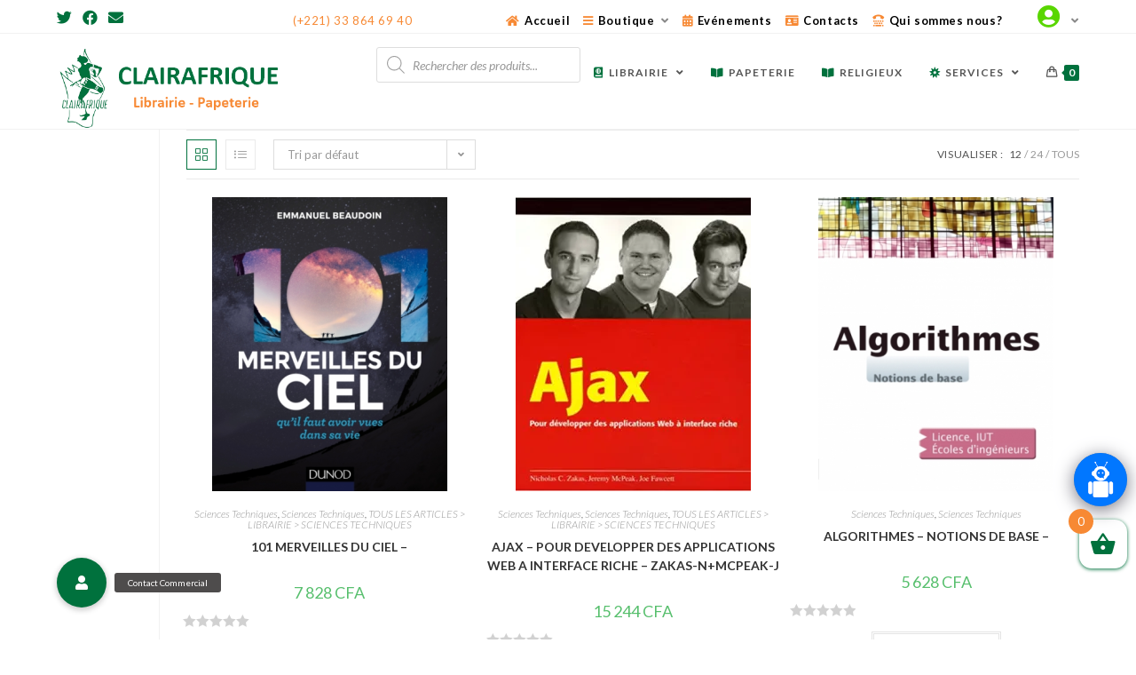

--- FILE ---
content_type: text/html; charset=UTF-8
request_url: https://clairafrique.com/index.php/categorie-produit/tous-les-articles/librairie/universite/sciences-techniques/
body_size: 40810
content:
<!DOCTYPE html>
<html class="html" lang="fr-FR">
<head>
	<meta charset="UTF-8">
	<link rel="profile" href="https://gmpg.org/xfn/11">

	<title>Sciences Techniques</title>
<meta name='robots' content='max-image-preview:large' />
<script>window._wca = window._wca || [];</script>
<meta name="viewport" content="width=device-width, initial-scale=1"><link rel='dns-prefetch' href='//touchpay.gutouch.com' />
<link rel='dns-prefetch' href='//stats.wp.com' />
<link rel='dns-prefetch' href='//fonts.googleapis.com' />
<link rel='dns-prefetch' href='//cdnjs.cloudflare.com' />
<link rel='dns-prefetch' href='//s.w.org' />
<link rel='dns-prefetch' href='//i0.wp.com' />
<link rel='dns-prefetch' href='//c0.wp.com' />
<link rel="alternate" type="application/rss+xml" title=" &raquo; Flux" href="https://clairafrique.com/index.php/feed/" />
<link rel="alternate" type="application/rss+xml" title=" &raquo; Flux des commentaires" href="https://clairafrique.com/index.php/comments/feed/" />
<link rel="alternate" type="text/calendar" title=" &raquo; Flux iCal" href="https://clairafrique.com/index.php/events/?ical=1" />
<link rel="alternate" type="application/rss+xml" title="Flux pour  &raquo; Sciences Techniques Catégorie" href="https://clairafrique.com/index.php/categorie-produit/tous-les-articles/librairie/universite/sciences-techniques/feed/" />
		<script type="text/javascript">
			window._wpemojiSettings = {"baseUrl":"https:\/\/s.w.org\/images\/core\/emoji\/13.1.0\/72x72\/","ext":".png","svgUrl":"https:\/\/s.w.org\/images\/core\/emoji\/13.1.0\/svg\/","svgExt":".svg","source":{"concatemoji":"https:\/\/clairafrique.com\/wp-includes\/js\/wp-emoji-release.min.js?ver=5.8.6"}};
			!function(e,a,t){var n,r,o,i=a.createElement("canvas"),p=i.getContext&&i.getContext("2d");function s(e,t){var a=String.fromCharCode;p.clearRect(0,0,i.width,i.height),p.fillText(a.apply(this,e),0,0);e=i.toDataURL();return p.clearRect(0,0,i.width,i.height),p.fillText(a.apply(this,t),0,0),e===i.toDataURL()}function c(e){var t=a.createElement("script");t.src=e,t.defer=t.type="text/javascript",a.getElementsByTagName("head")[0].appendChild(t)}for(o=Array("flag","emoji"),t.supports={everything:!0,everythingExceptFlag:!0},r=0;r<o.length;r++)t.supports[o[r]]=function(e){if(!p||!p.fillText)return!1;switch(p.textBaseline="top",p.font="600 32px Arial",e){case"flag":return s([127987,65039,8205,9895,65039],[127987,65039,8203,9895,65039])?!1:!s([55356,56826,55356,56819],[55356,56826,8203,55356,56819])&&!s([55356,57332,56128,56423,56128,56418,56128,56421,56128,56430,56128,56423,56128,56447],[55356,57332,8203,56128,56423,8203,56128,56418,8203,56128,56421,8203,56128,56430,8203,56128,56423,8203,56128,56447]);case"emoji":return!s([10084,65039,8205,55357,56613],[10084,65039,8203,55357,56613])}return!1}(o[r]),t.supports.everything=t.supports.everything&&t.supports[o[r]],"flag"!==o[r]&&(t.supports.everythingExceptFlag=t.supports.everythingExceptFlag&&t.supports[o[r]]);t.supports.everythingExceptFlag=t.supports.everythingExceptFlag&&!t.supports.flag,t.DOMReady=!1,t.readyCallback=function(){t.DOMReady=!0},t.supports.everything||(n=function(){t.readyCallback()},a.addEventListener?(a.addEventListener("DOMContentLoaded",n,!1),e.addEventListener("load",n,!1)):(e.attachEvent("onload",n),a.attachEvent("onreadystatechange",function(){"complete"===a.readyState&&t.readyCallback()})),(n=t.source||{}).concatemoji?c(n.concatemoji):n.wpemoji&&n.twemoji&&(c(n.twemoji),c(n.wpemoji)))}(window,document,window._wpemojiSettings);
		</script>
		<style type="text/css">
img.wp-smiley,
img.emoji {
	display: inline !important;
	border: none !important;
	box-shadow: none !important;
	height: 1em !important;
	width: 1em !important;
	margin: 0 .07em !important;
	vertical-align: -0.1em !important;
	background: none !important;
	padding: 0 !important;
}
</style>
	<link rel='stylesheet' id='mec-select2-style-css'  href='https://clairafrique.com/wp-content/plugins/modern-events-calendar-lite/assets/packages/select2/select2.min.css?ver=6.2.9.1768807580' type='text/css' media='all' />
<link rel='stylesheet' id='mec-font-icons-css'  href='https://clairafrique.com/wp-content/plugins/modern-events-calendar-lite/assets/css/iconfonts.css?ver=5.8.6' type='text/css' media='all' />
<link rel='stylesheet' id='mec-frontend-style-css'  href='https://clairafrique.com/wp-content/plugins/modern-events-calendar-lite/assets/css/frontend.min.css?ver=6.2.9.1768807580' type='text/css' media='all' />
<link rel='stylesheet' id='mec-tooltip-style-css'  href='https://clairafrique.com/wp-content/plugins/modern-events-calendar-lite/assets/packages/tooltip/tooltip.css?ver=5.8.6' type='text/css' media='all' />
<link rel='stylesheet' id='mec-tooltip-shadow-style-css'  href='https://clairafrique.com/wp-content/plugins/modern-events-calendar-lite/assets/packages/tooltip/tooltipster-sideTip-shadow.min.css?ver=5.8.6' type='text/css' media='all' />
<link rel='stylesheet' id='featherlight-css'  href='https://clairafrique.com/wp-content/plugins/modern-events-calendar-lite/assets/packages/featherlight/featherlight.css?ver=5.8.6' type='text/css' media='all' />
<link rel='stylesheet' id='mec-google-fonts-css'  href='//fonts.googleapis.com/css?family=Montserrat%3A400%2C700%7CRoboto%3A100%2C300%2C400%2C700&#038;ver=5.8.6' type='text/css' media='all' />
<link rel='stylesheet' id='mec-lity-style-css'  href='https://clairafrique.com/wp-content/plugins/modern-events-calendar-lite/assets/packages/lity/lity.min.css?ver=5.8.6' type='text/css' media='all' />
<link rel='stylesheet' id='mec-general-calendar-style-css'  href='https://clairafrique.com/wp-content/plugins/modern-events-calendar-lite/assets/css/mec-general-calendar.css?ver=5.8.6' type='text/css' media='all' />
<link rel='stylesheet' id='bdt-uikit-css'  href='https://clairafrique.com/wp-content/plugins/bdthemes-element-pack-lite/assets/css/bdt-uikit.css?ver=3.2' type='text/css' media='all' />
<link rel='stylesheet' id='element-pack-site-css'  href='https://clairafrique.com/wp-content/plugins/bdthemes-element-pack-lite/assets/css/element-pack-site.css?ver=3.7.0' type='text/css' media='all' />
<link rel='stylesheet' id='wp-block-library-css'  href='https://c0.wp.com/c/5.8.6/wp-includes/css/dist/block-library/style.min.css' type='text/css' media='all' />
<style id='wp-block-library-inline-css' type='text/css'>
.has-text-align-justify{text-align:justify;}
</style>
<style id='wp-block-library-theme-inline-css' type='text/css'>
#start-resizable-editor-section{display:none}.wp-block-audio figcaption{color:#555;font-size:13px;text-align:center}.is-dark-theme .wp-block-audio figcaption{color:hsla(0,0%,100%,.65)}.wp-block-code{font-family:Menlo,Consolas,monaco,monospace;color:#1e1e1e;padding:.8em 1em;border:1px solid #ddd;border-radius:4px}.wp-block-embed figcaption{color:#555;font-size:13px;text-align:center}.is-dark-theme .wp-block-embed figcaption{color:hsla(0,0%,100%,.65)}.blocks-gallery-caption{color:#555;font-size:13px;text-align:center}.is-dark-theme .blocks-gallery-caption{color:hsla(0,0%,100%,.65)}.wp-block-image figcaption{color:#555;font-size:13px;text-align:center}.is-dark-theme .wp-block-image figcaption{color:hsla(0,0%,100%,.65)}.wp-block-pullquote{border-top:4px solid;border-bottom:4px solid;margin-bottom:1.75em;color:currentColor}.wp-block-pullquote__citation,.wp-block-pullquote cite,.wp-block-pullquote footer{color:currentColor;text-transform:uppercase;font-size:.8125em;font-style:normal}.wp-block-quote{border-left:.25em solid;margin:0 0 1.75em;padding-left:1em}.wp-block-quote cite,.wp-block-quote footer{color:currentColor;font-size:.8125em;position:relative;font-style:normal}.wp-block-quote.has-text-align-right{border-left:none;border-right:.25em solid;padding-left:0;padding-right:1em}.wp-block-quote.has-text-align-center{border:none;padding-left:0}.wp-block-quote.is-large,.wp-block-quote.is-style-large{border:none}.wp-block-search .wp-block-search__label{font-weight:700}.wp-block-group.has-background{padding:1.25em 2.375em;margin-top:0;margin-bottom:0}.wp-block-separator{border:none;border-bottom:2px solid;margin-left:auto;margin-right:auto;opacity:.4}.wp-block-separator:not(.is-style-wide):not(.is-style-dots){width:100px}.wp-block-separator.has-background:not(.is-style-dots){border-bottom:none;height:1px}.wp-block-separator.has-background:not(.is-style-wide):not(.is-style-dots){height:2px}.wp-block-table thead{border-bottom:3px solid}.wp-block-table tfoot{border-top:3px solid}.wp-block-table td,.wp-block-table th{padding:.5em;border:1px solid;word-break:normal}.wp-block-table figcaption{color:#555;font-size:13px;text-align:center}.is-dark-theme .wp-block-table figcaption{color:hsla(0,0%,100%,.65)}.wp-block-video figcaption{color:#555;font-size:13px;text-align:center}.is-dark-theme .wp-block-video figcaption{color:hsla(0,0%,100%,.65)}.wp-block-template-part.has-background{padding:1.25em 2.375em;margin-top:0;margin-bottom:0}#end-resizable-editor-section{display:none}
</style>
<style id='ce4wp-subscribe-style-inline-css' type='text/css'>
.wp-block-ce4wp-subscribe{max-width:840px;margin:0 auto}.wp-block-ce4wp-subscribe .title{margin-bottom:0}.wp-block-ce4wp-subscribe .subTitle{margin-top:0;font-size:0.8em}.wp-block-ce4wp-subscribe .disclaimer{margin-top:5px;font-size:0.8em}.wp-block-ce4wp-subscribe .disclaimer .disclaimer-label{margin-left:10px}.wp-block-ce4wp-subscribe .inputBlock{width:100%;margin-bottom:10px}.wp-block-ce4wp-subscribe .inputBlock input{width:100%}.wp-block-ce4wp-subscribe .inputBlock label{display:inline-block}.wp-block-ce4wp-subscribe .submit-button{margin-top:25px;display:block}.wp-block-ce4wp-subscribe .required-text{display:inline-block;margin:0;padding:0;margin-left:0.3em}.wp-block-ce4wp-subscribe .onSubmission{height:0;max-width:840px;margin:0 auto}.wp-block-ce4wp-subscribe .firstNameSummary .lastNameSummary{text-transform:capitalize}.wp-block-ce4wp-subscribe .ce4wp-inline-notification{display:flex;flex-direction:row;align-items:center;padding:13px 10px;width:100%;height:40px;border-style:solid;border-color:orange;border-width:1px;border-left-width:4px;border-radius:3px;background:rgba(255,133,15,0.1);flex:none;order:0;flex-grow:1;margin:0px 0px}.wp-block-ce4wp-subscribe .ce4wp-inline-warning-text{font-style:normal;font-weight:normal;font-size:16px;line-height:20px;display:flex;align-items:center;color:#571600;margin-left:9px}.wp-block-ce4wp-subscribe .ce4wp-inline-warning-icon{color:orange}.wp-block-ce4wp-subscribe .ce4wp-inline-warning-arrow{color:#571600;margin-left:auto}.wp-block-ce4wp-subscribe .ce4wp-banner-clickable{cursor:pointer}.ce4wp-link{cursor:pointer}

.no-flex{display:block}.sub-header{margin-bottom:1em}


</style>
<link rel='stylesheet' id='mediaelement-css'  href='https://c0.wp.com/c/5.8.6/wp-includes/js/mediaelement/mediaelementplayer-legacy.min.css' type='text/css' media='all' />
<link rel='stylesheet' id='wp-mediaelement-css'  href='https://c0.wp.com/c/5.8.6/wp-includes/js/mediaelement/wp-mediaelement.min.css' type='text/css' media='all' />
<link rel='stylesheet' id='wc-blocks-vendors-style-css'  href='https://c0.wp.com/p/woocommerce/6.1.2/packages/woocommerce-blocks/build/wc-blocks-vendors-style.css' type='text/css' media='all' />
<link rel='stylesheet' id='wc-blocks-style-css'  href='https://c0.wp.com/p/woocommerce/6.1.2/packages/woocommerce-blocks/build/wc-blocks-style.css' type='text/css' media='all' />
<link rel='stylesheet' id='buttonizer_frontend_style-css'  href='https://clairafrique.com/wp-content/plugins/buttonizer-multifunctional-button/assets/frontend.css?v=783c3f18e901b9cb78c35fb386d2dc01&#038;ver=5.8.6' type='text/css' media='all' />
<link rel='stylesheet' id='buttonizer-icon-library-css'  href='https://cdnjs.cloudflare.com/ajax/libs/font-awesome/5.15.4/css/all.min.css?ver=5.8.6' type='text/css' media='all' integrity='sha512-1ycn6IcaQQ40/MKBW2W4Rhis/DbILU74C1vSrLJxCq57o941Ym01SwNsOMqvEBFlcgUa6xLiPY/NS5R+E6ztJQ==' crossorigin='anonymous' />
<link rel='stylesheet' id='contact-form-7-css'  href='https://clairafrique.com/wp-content/plugins/contact-form-7/includes/css/styles.css?ver=5.5.4' type='text/css' media='all' />
<link rel='stylesheet' id='email-subscribers-css'  href='https://clairafrique.com/wp-content/plugins/email-subscribers/lite/public/css/email-subscribers-public.css?ver=5.2.0' type='text/css' media='all' />
<link rel='stylesheet' id='cf7md_roboto-css'  href='//fonts.googleapis.com/css?family=Roboto:400,500' type='text/css' media='all' />
<link rel='stylesheet' id='cf7-material-design-css'  href='https://clairafrique.com/wp-content/plugins/material-design-for-contact-form-7/public/../assets/css/cf7-material-design.css?ver=2.6.4' type='text/css' media='all' />
<style id='extendify-utilities-inline-css' type='text/css'>
.ext-absolute{position:absolute!important}.ext-relative{position:relative!important}.ext-top-base{top:var(--wp--style--block-gap,1.75rem)!important}.ext-top-lg{top:var(--extendify--spacing--large)!important}.ext--top-base{top:calc(var(--wp--style--block-gap, 1.75rem)*-1)!important}.ext--top-lg{top:calc(var(--extendify--spacing--large)*-1)!important}.ext-right-base{right:var(--wp--style--block-gap,1.75rem)!important}.ext-right-lg{right:var(--extendify--spacing--large)!important}.ext--right-base{right:calc(var(--wp--style--block-gap, 1.75rem)*-1)!important}.ext--right-lg{right:calc(var(--extendify--spacing--large)*-1)!important}.ext-bottom-base{bottom:var(--wp--style--block-gap,1.75rem)!important}.ext-bottom-lg{bottom:var(--extendify--spacing--large)!important}.ext--bottom-base{bottom:calc(var(--wp--style--block-gap, 1.75rem)*-1)!important}.ext--bottom-lg{bottom:calc(var(--extendify--spacing--large)*-1)!important}.ext-left-base{left:var(--wp--style--block-gap,1.75rem)!important}.ext-left-lg{left:var(--extendify--spacing--large)!important}.ext--left-base{left:calc(var(--wp--style--block-gap, 1.75rem)*-1)!important}.ext--left-lg{left:calc(var(--extendify--spacing--large)*-1)!important}.ext-order-1{order:1!important}.ext-order-2{order:2!important}.ext-col-auto{grid-column:auto!important}.ext-col-span-1{grid-column:span 1/span 1!important}.ext-col-span-2{grid-column:span 2/span 2!important}.ext-col-span-3{grid-column:span 3/span 3!important}.ext-col-span-4{grid-column:span 4/span 4!important}.ext-col-span-5{grid-column:span 5/span 5!important}.ext-col-span-6{grid-column:span 6/span 6!important}.ext-col-span-7{grid-column:span 7/span 7!important}.ext-col-span-8{grid-column:span 8/span 8!important}.ext-col-span-9{grid-column:span 9/span 9!important}.ext-col-span-10{grid-column:span 10/span 10!important}.ext-col-span-11{grid-column:span 11/span 11!important}.ext-col-span-12{grid-column:span 12/span 12!important}.ext-col-span-full{grid-column:1/-1!important}.ext-col-start-1{grid-column-start:1!important}.ext-col-start-2{grid-column-start:2!important}.ext-col-start-3{grid-column-start:3!important}.ext-col-start-4{grid-column-start:4!important}.ext-col-start-5{grid-column-start:5!important}.ext-col-start-6{grid-column-start:6!important}.ext-col-start-7{grid-column-start:7!important}.ext-col-start-8{grid-column-start:8!important}.ext-col-start-9{grid-column-start:9!important}.ext-col-start-10{grid-column-start:10!important}.ext-col-start-11{grid-column-start:11!important}.ext-col-start-12{grid-column-start:12!important}.ext-col-start-13{grid-column-start:13!important}.ext-col-start-auto{grid-column-start:auto!important}.ext-col-end-1{grid-column-end:1!important}.ext-col-end-2{grid-column-end:2!important}.ext-col-end-3{grid-column-end:3!important}.ext-col-end-4{grid-column-end:4!important}.ext-col-end-5{grid-column-end:5!important}.ext-col-end-6{grid-column-end:6!important}.ext-col-end-7{grid-column-end:7!important}.ext-col-end-8{grid-column-end:8!important}.ext-col-end-9{grid-column-end:9!important}.ext-col-end-10{grid-column-end:10!important}.ext-col-end-11{grid-column-end:11!important}.ext-col-end-12{grid-column-end:12!important}.ext-col-end-13{grid-column-end:13!important}.ext-col-end-auto{grid-column-end:auto!important}.ext-row-auto{grid-row:auto!important}.ext-row-span-1{grid-row:span 1/span 1!important}.ext-row-span-2{grid-row:span 2/span 2!important}.ext-row-span-3{grid-row:span 3/span 3!important}.ext-row-span-4{grid-row:span 4/span 4!important}.ext-row-span-5{grid-row:span 5/span 5!important}.ext-row-span-6{grid-row:span 6/span 6!important}.ext-row-span-full{grid-row:1/-1!important}.ext-row-start-1{grid-row-start:1!important}.ext-row-start-2{grid-row-start:2!important}.ext-row-start-3{grid-row-start:3!important}.ext-row-start-4{grid-row-start:4!important}.ext-row-start-5{grid-row-start:5!important}.ext-row-start-6{grid-row-start:6!important}.ext-row-start-7{grid-row-start:7!important}.ext-row-start-auto{grid-row-start:auto!important}.ext-row-end-1{grid-row-end:1!important}.ext-row-end-2{grid-row-end:2!important}.ext-row-end-3{grid-row-end:3!important}.ext-row-end-4{grid-row-end:4!important}.ext-row-end-5{grid-row-end:5!important}.ext-row-end-6{grid-row-end:6!important}.ext-row-end-7{grid-row-end:7!important}.ext-row-end-auto{grid-row-end:auto!important}.ext-m-0:not([style*=margin]){margin:0!important}.ext-m-auto:not([style*=margin]){margin:auto!important}.ext-m-base:not([style*=margin]){margin:var(--wp--style--block-gap,1.75rem)!important}.ext-m-lg:not([style*=margin]){margin:var(--extendify--spacing--large)!important}.ext--m-base:not([style*=margin]){margin:calc(var(--wp--style--block-gap, 1.75rem)*-1)!important}.ext--m-lg:not([style*=margin]){margin:calc(var(--extendify--spacing--large)*-1)!important}.ext-mx-0:not([style*=margin]){margin-left:0!important;margin-right:0!important}.ext-mx-auto:not([style*=margin]){margin-left:auto!important;margin-right:auto!important}.ext-mx-base:not([style*=margin]){margin-left:var(--wp--style--block-gap,1.75rem)!important;margin-right:var(--wp--style--block-gap,1.75rem)!important}.ext-mx-lg:not([style*=margin]){margin-left:var(--extendify--spacing--large)!important;margin-right:var(--extendify--spacing--large)!important}.ext--mx-base:not([style*=margin]){margin-left:calc(var(--wp--style--block-gap, 1.75rem)*-1)!important;margin-right:calc(var(--wp--style--block-gap, 1.75rem)*-1)!important}.ext--mx-lg:not([style*=margin]){margin-left:calc(var(--extendify--spacing--large)*-1)!important;margin-right:calc(var(--extendify--spacing--large)*-1)!important}.ext-my-0:not([style*=margin]){margin-bottom:0!important;margin-top:0!important}.ext-my-auto:not([style*=margin]){margin-bottom:auto!important;margin-top:auto!important}.ext-my-base:not([style*=margin]){margin-bottom:var(--wp--style--block-gap,1.75rem)!important;margin-top:var(--wp--style--block-gap,1.75rem)!important}.ext-my-lg:not([style*=margin]){margin-bottom:var(--extendify--spacing--large)!important;margin-top:var(--extendify--spacing--large)!important}.ext--my-base:not([style*=margin]){margin-bottom:calc(var(--wp--style--block-gap, 1.75rem)*-1)!important;margin-top:calc(var(--wp--style--block-gap, 1.75rem)*-1)!important}.ext--my-lg:not([style*=margin]){margin-bottom:calc(var(--extendify--spacing--large)*-1)!important;margin-top:calc(var(--extendify--spacing--large)*-1)!important}.ext-mt-0:not([style*=margin]){margin-top:0!important}.ext-mt-auto:not([style*=margin]){margin-top:auto!important}.ext-mt-base:not([style*=margin]){margin-top:var(--wp--style--block-gap,1.75rem)!important}.ext-mt-lg:not([style*=margin]){margin-top:var(--extendify--spacing--large)!important}.ext--mt-base:not([style*=margin]){margin-top:calc(var(--wp--style--block-gap, 1.75rem)*-1)!important}.ext--mt-lg:not([style*=margin]){margin-top:calc(var(--extendify--spacing--large)*-1)!important}.ext-mr-0:not([style*=margin]){margin-right:0!important}.ext-mr-auto:not([style*=margin]){margin-right:auto!important}.ext-mr-base:not([style*=margin]){margin-right:var(--wp--style--block-gap,1.75rem)!important}.ext-mr-lg:not([style*=margin]){margin-right:var(--extendify--spacing--large)!important}.ext--mr-base:not([style*=margin]){margin-right:calc(var(--wp--style--block-gap, 1.75rem)*-1)!important}.ext--mr-lg:not([style*=margin]){margin-right:calc(var(--extendify--spacing--large)*-1)!important}.ext-mb-0:not([style*=margin]){margin-bottom:0!important}.ext-mb-auto:not([style*=margin]){margin-bottom:auto!important}.ext-mb-base:not([style*=margin]){margin-bottom:var(--wp--style--block-gap,1.75rem)!important}.ext-mb-lg:not([style*=margin]){margin-bottom:var(--extendify--spacing--large)!important}.ext--mb-base:not([style*=margin]){margin-bottom:calc(var(--wp--style--block-gap, 1.75rem)*-1)!important}.ext--mb-lg:not([style*=margin]){margin-bottom:calc(var(--extendify--spacing--large)*-1)!important}.ext-ml-0:not([style*=margin]){margin-left:0!important}.ext-ml-auto:not([style*=margin]){margin-left:auto!important}.ext-ml-base:not([style*=margin]){margin-left:var(--wp--style--block-gap,1.75rem)!important}.ext-ml-lg:not([style*=margin]){margin-left:var(--extendify--spacing--large)!important}.ext--ml-base:not([style*=margin]){margin-left:calc(var(--wp--style--block-gap, 1.75rem)*-1)!important}.ext--ml-lg:not([style*=margin]){margin-left:calc(var(--extendify--spacing--large)*-1)!important}.ext-block{display:block!important}.ext-inline-block{display:inline-block!important}.ext-inline{display:inline!important}.ext-flex{display:flex!important}.ext-inline-flex{display:inline-flex!important}.ext-grid{display:grid!important}.ext-inline-grid{display:inline-grid!important}.ext-hidden{display:none!important}.ext-w-auto{width:auto!important}.ext-w-full{width:100%!important}.ext-max-w-full{max-width:100%!important}.ext-flex-1{flex:1 1 0%!important}.ext-flex-auto{flex:1 1 auto!important}.ext-flex-initial{flex:0 1 auto!important}.ext-flex-none{flex:none!important}.ext-flex-shrink-0{flex-shrink:0!important}.ext-flex-shrink{flex-shrink:1!important}.ext-flex-grow-0{flex-grow:0!important}.ext-flex-grow{flex-grow:1!important}.ext-list-none{list-style-type:none!important}.ext-grid-cols-1{grid-template-columns:repeat(1,minmax(0,1fr))!important}.ext-grid-cols-2{grid-template-columns:repeat(2,minmax(0,1fr))!important}.ext-grid-cols-3{grid-template-columns:repeat(3,minmax(0,1fr))!important}.ext-grid-cols-4{grid-template-columns:repeat(4,minmax(0,1fr))!important}.ext-grid-cols-5{grid-template-columns:repeat(5,minmax(0,1fr))!important}.ext-grid-cols-6{grid-template-columns:repeat(6,minmax(0,1fr))!important}.ext-grid-cols-7{grid-template-columns:repeat(7,minmax(0,1fr))!important}.ext-grid-cols-8{grid-template-columns:repeat(8,minmax(0,1fr))!important}.ext-grid-cols-9{grid-template-columns:repeat(9,minmax(0,1fr))!important}.ext-grid-cols-10{grid-template-columns:repeat(10,minmax(0,1fr))!important}.ext-grid-cols-11{grid-template-columns:repeat(11,minmax(0,1fr))!important}.ext-grid-cols-12{grid-template-columns:repeat(12,minmax(0,1fr))!important}.ext-grid-cols-none{grid-template-columns:none!important}.ext-grid-rows-1{grid-template-rows:repeat(1,minmax(0,1fr))!important}.ext-grid-rows-2{grid-template-rows:repeat(2,minmax(0,1fr))!important}.ext-grid-rows-3{grid-template-rows:repeat(3,minmax(0,1fr))!important}.ext-grid-rows-4{grid-template-rows:repeat(4,minmax(0,1fr))!important}.ext-grid-rows-5{grid-template-rows:repeat(5,minmax(0,1fr))!important}.ext-grid-rows-6{grid-template-rows:repeat(6,minmax(0,1fr))!important}.ext-grid-rows-none{grid-template-rows:none!important}.ext-flex-row{flex-direction:row!important}.ext-flex-row-reverse{flex-direction:row-reverse!important}.ext-flex-col{flex-direction:column!important}.ext-flex-col-reverse{flex-direction:column-reverse!important}.ext-flex-wrap{flex-wrap:wrap!important}.ext-flex-wrap-reverse{flex-wrap:wrap-reverse!important}.ext-flex-nowrap{flex-wrap:nowrap!important}.ext-items-start{align-items:flex-start!important}.ext-items-end{align-items:flex-end!important}.ext-items-center{align-items:center!important}.ext-items-baseline{align-items:baseline!important}.ext-items-stretch{align-items:stretch!important}.ext-justify-start{justify-content:flex-start!important}.ext-justify-end{justify-content:flex-end!important}.ext-justify-center{justify-content:center!important}.ext-justify-between{justify-content:space-between!important}.ext-justify-around{justify-content:space-around!important}.ext-justify-evenly{justify-content:space-evenly!important}.ext-justify-items-start{justify-items:start!important}.ext-justify-items-end{justify-items:end!important}.ext-justify-items-center{justify-items:center!important}.ext-justify-items-stretch{justify-items:stretch!important}.ext-gap-0{gap:0!important}.ext-gap-base{gap:var(--wp--style--block-gap,1.75rem)!important}.ext-gap-lg{gap:var(--extendify--spacing--large)!important}.ext-gap-x-0{-moz-column-gap:0!important;column-gap:0!important}.ext-gap-x-base{-moz-column-gap:var(--wp--style--block-gap,1.75rem)!important;column-gap:var(--wp--style--block-gap,1.75rem)!important}.ext-gap-x-lg{-moz-column-gap:var(--extendify--spacing--large)!important;column-gap:var(--extendify--spacing--large)!important}.ext-gap-y-0{row-gap:0!important}.ext-gap-y-base{row-gap:var(--wp--style--block-gap,1.75rem)!important}.ext-gap-y-lg{row-gap:var(--extendify--spacing--large)!important}.ext-justify-self-auto{justify-self:auto!important}.ext-justify-self-start{justify-self:start!important}.ext-justify-self-end{justify-self:end!important}.ext-justify-self-center{justify-self:center!important}.ext-justify-self-stretch{justify-self:stretch!important}.ext-rounded-none{border-radius:0!important}.ext-rounded-full{border-radius:9999px!important}.ext-rounded-t-none{border-top-left-radius:0!important;border-top-right-radius:0!important}.ext-rounded-t-full{border-top-left-radius:9999px!important;border-top-right-radius:9999px!important}.ext-rounded-r-none{border-bottom-right-radius:0!important;border-top-right-radius:0!important}.ext-rounded-r-full{border-bottom-right-radius:9999px!important;border-top-right-radius:9999px!important}.ext-rounded-b-none{border-bottom-left-radius:0!important;border-bottom-right-radius:0!important}.ext-rounded-b-full{border-bottom-left-radius:9999px!important;border-bottom-right-radius:9999px!important}.ext-rounded-l-none{border-bottom-left-radius:0!important;border-top-left-radius:0!important}.ext-rounded-l-full{border-bottom-left-radius:9999px!important;border-top-left-radius:9999px!important}.ext-rounded-tl-none{border-top-left-radius:0!important}.ext-rounded-tl-full{border-top-left-radius:9999px!important}.ext-rounded-tr-none{border-top-right-radius:0!important}.ext-rounded-tr-full{border-top-right-radius:9999px!important}.ext-rounded-br-none{border-bottom-right-radius:0!important}.ext-rounded-br-full{border-bottom-right-radius:9999px!important}.ext-rounded-bl-none{border-bottom-left-radius:0!important}.ext-rounded-bl-full{border-bottom-left-radius:9999px!important}.ext-border-0{border-width:0!important}.ext-border-t-0{border-top-width:0!important}.ext-border-r-0{border-right-width:0!important}.ext-border-b-0{border-bottom-width:0!important}.ext-border-l-0{border-left-width:0!important}.ext-p-0:not([style*=padding]){padding:0!important}.ext-p-base:not([style*=padding]){padding:var(--wp--style--block-gap,1.75rem)!important}.ext-p-lg:not([style*=padding]){padding:var(--extendify--spacing--large)!important}.ext-px-0:not([style*=padding]){padding-left:0!important;padding-right:0!important}.ext-px-base:not([style*=padding]){padding-left:var(--wp--style--block-gap,1.75rem)!important;padding-right:var(--wp--style--block-gap,1.75rem)!important}.ext-px-lg:not([style*=padding]){padding-left:var(--extendify--spacing--large)!important;padding-right:var(--extendify--spacing--large)!important}.ext-py-0:not([style*=padding]){padding-bottom:0!important;padding-top:0!important}.ext-py-base:not([style*=padding]){padding-bottom:var(--wp--style--block-gap,1.75rem)!important;padding-top:var(--wp--style--block-gap,1.75rem)!important}.ext-py-lg:not([style*=padding]){padding-bottom:var(--extendify--spacing--large)!important;padding-top:var(--extendify--spacing--large)!important}.ext-pt-0:not([style*=padding]){padding-top:0!important}.ext-pt-base:not([style*=padding]){padding-top:var(--wp--style--block-gap,1.75rem)!important}.ext-pt-lg:not([style*=padding]){padding-top:var(--extendify--spacing--large)!important}.ext-pr-0:not([style*=padding]){padding-right:0!important}.ext-pr-base:not([style*=padding]){padding-right:var(--wp--style--block-gap,1.75rem)!important}.ext-pr-lg:not([style*=padding]){padding-right:var(--extendify--spacing--large)!important}.ext-pb-0:not([style*=padding]){padding-bottom:0!important}.ext-pb-base:not([style*=padding]){padding-bottom:var(--wp--style--block-gap,1.75rem)!important}.ext-pb-lg:not([style*=padding]){padding-bottom:var(--extendify--spacing--large)!important}.ext-pl-0:not([style*=padding]){padding-left:0!important}.ext-pl-base:not([style*=padding]){padding-left:var(--wp--style--block-gap,1.75rem)!important}.ext-pl-lg:not([style*=padding]){padding-left:var(--extendify--spacing--large)!important}.ext-text-left{text-align:left!important}.ext-text-center{text-align:center!important}.ext-text-right{text-align:right!important}.ext-leading-none{line-height:1!important}.ext-leading-tight{line-height:1.25!important}.ext-leading-snug{line-height:1.375!important}.ext-leading-normal{line-height:1.5!important}.ext-leading-relaxed{line-height:1.625!important}.ext-leading-loose{line-height:2!important}.clip-path--rhombus img{-webkit-clip-path:polygon(15% 6%,80% 29%,84% 93%,23% 69%);clip-path:polygon(15% 6%,80% 29%,84% 93%,23% 69%)}.clip-path--diamond img{-webkit-clip-path:polygon(5% 29%,60% 2%,91% 64%,36% 89%);clip-path:polygon(5% 29%,60% 2%,91% 64%,36% 89%)}.clip-path--rhombus-alt img{-webkit-clip-path:polygon(14% 9%,85% 24%,91% 89%,19% 76%);clip-path:polygon(14% 9%,85% 24%,91% 89%,19% 76%)}.wp-block-columns[class*=fullwidth-cols]{margin-bottom:unset}.wp-block-column.editor\:pointer-events-none{margin-bottom:0!important;margin-top:0!important}.is-root-container.block-editor-block-list__layout>[data-align=full]:not(:first-of-type)>.wp-block-column.editor\:pointer-events-none,.is-root-container.block-editor-block-list__layout>[data-align=wide]>.wp-block-column.editor\:pointer-events-none{margin-top:calc(var(--wp--style--block-gap, 28px)*-1)!important}.ext .wp-block-columns .wp-block-column[style*=padding]{padding-left:0!important;padding-right:0!important}.ext .wp-block-columns+.wp-block-columns:not([class*=mt-]):not([class*=my-]):not([style*=margin]){margin-top:0!important}[class*=fullwidth-cols] .wp-block-column:first-child,[class*=fullwidth-cols] .wp-block-group:first-child{margin-top:0}[class*=fullwidth-cols] .wp-block-column:last-child,[class*=fullwidth-cols] .wp-block-group:last-child{margin-bottom:0}[class*=fullwidth-cols] .wp-block-column:first-child>*,[class*=fullwidth-cols] .wp-block-column>:first-child{margin-top:0}.ext .is-not-stacked-on-mobile .wp-block-column,[class*=fullwidth-cols] .wp-block-column>:last-child{margin-bottom:0}.wp-block-columns[class*=fullwidth-cols]:not(.is-not-stacked-on-mobile)>.wp-block-column:not(:last-child){margin-bottom:var(--wp--style--block-gap,1.75rem)}@media (min-width:782px){.wp-block-columns[class*=fullwidth-cols]:not(.is-not-stacked-on-mobile)>.wp-block-column:not(:last-child){margin-bottom:0}}.wp-block-columns[class*=fullwidth-cols].is-not-stacked-on-mobile>.wp-block-column{margin-bottom:0!important}@media (min-width:600px) and (max-width:781px){.wp-block-columns[class*=fullwidth-cols]:not(.is-not-stacked-on-mobile)>.wp-block-column:nth-child(2n){margin-left:var(--wp--style--block-gap,2em)}}@media (max-width:781px){.tablet\:fullwidth-cols.wp-block-columns:not(.is-not-stacked-on-mobile){flex-wrap:wrap}.tablet\:fullwidth-cols.wp-block-columns:not(.is-not-stacked-on-mobile)>.wp-block-column,.tablet\:fullwidth-cols.wp-block-columns:not(.is-not-stacked-on-mobile)>.wp-block-column:not([style*=margin]){margin-left:0!important}.tablet\:fullwidth-cols.wp-block-columns:not(.is-not-stacked-on-mobile)>.wp-block-column{flex-basis:100%!important}}@media (max-width:1079px){.desktop\:fullwidth-cols.wp-block-columns:not(.is-not-stacked-on-mobile){flex-wrap:wrap}.desktop\:fullwidth-cols.wp-block-columns:not(.is-not-stacked-on-mobile)>.wp-block-column,.desktop\:fullwidth-cols.wp-block-columns:not(.is-not-stacked-on-mobile)>.wp-block-column:not([style*=margin]){margin-left:0!important}.desktop\:fullwidth-cols.wp-block-columns:not(.is-not-stacked-on-mobile)>.wp-block-column{flex-basis:100%!important}.desktop\:fullwidth-cols.wp-block-columns:not(.is-not-stacked-on-mobile)>.wp-block-column:not(:last-child){margin-bottom:var(--wp--style--block-gap,1.75rem)!important}}.direction-rtl{direction:rtl}.direction-ltr{direction:ltr}.is-style-inline-list{padding-left:0!important}.is-style-inline-list li{list-style-type:none!important}@media (min-width:782px){.is-style-inline-list li{display:inline!important;margin-right:var(--wp--style--block-gap,1.75rem)!important}}@media (min-width:782px){.is-style-inline-list li:first-child{margin-left:0!important}}@media (min-width:782px){.is-style-inline-list li:last-child{margin-right:0!important}}.bring-to-front{position:relative;z-index:10}.text-stroke{-webkit-text-stroke-color:var(--wp--preset--color--background)}.text-stroke,.text-stroke--primary{-webkit-text-stroke-width:var(
        --wp--custom--typography--text-stroke-width,2px
    )}.text-stroke--primary{-webkit-text-stroke-color:var(--wp--preset--color--primary)}.text-stroke--secondary{-webkit-text-stroke-width:var(
        --wp--custom--typography--text-stroke-width,2px
    );-webkit-text-stroke-color:var(--wp--preset--color--secondary)}.editor\:no-caption .block-editor-rich-text__editable{display:none!important}.editor\:no-inserter .wp-block-column:not(.is-selected)>.block-list-appender,.editor\:no-inserter .wp-block-cover__inner-container>.block-list-appender,.editor\:no-inserter .wp-block-group__inner-container>.block-list-appender,.editor\:no-inserter>.block-list-appender{display:none}.editor\:no-resize .components-resizable-box__handle,.editor\:no-resize .components-resizable-box__handle:after,.editor\:no-resize .components-resizable-box__side-handle:before{display:none;pointer-events:none}.editor\:no-resize .components-resizable-box__container{display:block}.editor\:pointer-events-none{pointer-events:none}.is-style-angled{justify-content:flex-end}.ext .is-style-angled>[class*=_inner-container],.is-style-angled{align-items:center}.is-style-angled .wp-block-cover__image-background,.is-style-angled .wp-block-cover__video-background{-webkit-clip-path:polygon(0 0,30% 0,50% 100%,0 100%);clip-path:polygon(0 0,30% 0,50% 100%,0 100%);z-index:1}@media (min-width:782px){.is-style-angled .wp-block-cover__image-background,.is-style-angled .wp-block-cover__video-background{-webkit-clip-path:polygon(0 0,55% 0,65% 100%,0 100%);clip-path:polygon(0 0,55% 0,65% 100%,0 100%)}}.has-foreground-color{color:var(--wp--preset--color--foreground,#000)!important}.has-foreground-background-color{background-color:var(--wp--preset--color--foreground,#000)!important}.has-background-color{color:var(--wp--preset--color--background,#fff)!important}.has-background-background-color{background-color:var(--wp--preset--color--background,#fff)!important}.has-primary-color{color:var(--wp--preset--color--primary,#4b5563)!important}.has-primary-background-color{background-color:var(--wp--preset--color--primary,#4b5563)!important}.has-secondary-color{color:var(--wp--preset--color--secondary,#9ca3af)!important}.has-secondary-background-color{background-color:var(--wp--preset--color--secondary,#9ca3af)!important}.ext.has-text-color h1,.ext.has-text-color h2,.ext.has-text-color h3,.ext.has-text-color h4,.ext.has-text-color h5,.ext.has-text-color h6,.ext.has-text-color p{color:currentColor}.has-white-color{color:var(--wp--preset--color--white,#fff)!important}.has-black-color{color:var(--wp--preset--color--black,#000)!important}.has-ext-foreground-background-color{background-color:var(
        --wp--preset--color--foreground,var(--wp--preset--color--black,#000)
    )!important}.has-ext-primary-background-color{background-color:var(
        --wp--preset--color--primary,var(--wp--preset--color--cyan-bluish-gray,#000)
    )!important}.wp-block-button__link.has-black-background-color{border-color:var(--wp--preset--color--black,#000)}.wp-block-button__link.has-white-background-color{border-color:var(--wp--preset--color--white,#fff)}.has-ext-small-font-size{font-size:var(--wp--preset--font-size--ext-small)!important}.has-ext-medium-font-size{font-size:var(--wp--preset--font-size--ext-medium)!important}.has-ext-large-font-size{font-size:var(--wp--preset--font-size--ext-large)!important;line-height:1.2}.has-ext-x-large-font-size{font-size:var(--wp--preset--font-size--ext-x-large)!important;line-height:1}.has-ext-xx-large-font-size{font-size:var(--wp--preset--font-size--ext-xx-large)!important;line-height:1}.has-ext-x-large-font-size:not([style*=line-height]),.has-ext-xx-large-font-size:not([style*=line-height]){line-height:1.1}.ext .wp-block-group>*{margin-bottom:0;margin-top:0}.ext .wp-block-group>*+*{margin-bottom:0}.ext .wp-block-group>*+*,.ext h2{margin-top:var(--wp--style--block-gap,1.75rem)}.ext h2{margin-bottom:var(--wp--style--block-gap,1.75rem)}.has-ext-x-large-font-size+h3,.has-ext-x-large-font-size+p{margin-top:.5rem}.ext .wp-block-buttons>.wp-block-button.wp-block-button__width-25{min-width:12rem;width:calc(25% - var(--wp--style--block-gap, .5em)*.75)}.ext .ext-grid>[class*=_inner-container]{display:grid}.ext>[class*=_inner-container]>.ext-grid:not([class*=columns]),.ext>[class*=_inner-container]>.wp-block>.ext-grid:not([class*=columns]){display:initial!important}.ext .ext-grid-cols-1>[class*=_inner-container]{grid-template-columns:repeat(1,minmax(0,1fr))!important}.ext .ext-grid-cols-2>[class*=_inner-container]{grid-template-columns:repeat(2,minmax(0,1fr))!important}.ext .ext-grid-cols-3>[class*=_inner-container]{grid-template-columns:repeat(3,minmax(0,1fr))!important}.ext .ext-grid-cols-4>[class*=_inner-container]{grid-template-columns:repeat(4,minmax(0,1fr))!important}.ext .ext-grid-cols-5>[class*=_inner-container]{grid-template-columns:repeat(5,minmax(0,1fr))!important}.ext .ext-grid-cols-6>[class*=_inner-container]{grid-template-columns:repeat(6,minmax(0,1fr))!important}.ext .ext-grid-cols-7>[class*=_inner-container]{grid-template-columns:repeat(7,minmax(0,1fr))!important}.ext .ext-grid-cols-8>[class*=_inner-container]{grid-template-columns:repeat(8,minmax(0,1fr))!important}.ext .ext-grid-cols-9>[class*=_inner-container]{grid-template-columns:repeat(9,minmax(0,1fr))!important}.ext .ext-grid-cols-10>[class*=_inner-container]{grid-template-columns:repeat(10,minmax(0,1fr))!important}.ext .ext-grid-cols-11>[class*=_inner-container]{grid-template-columns:repeat(11,minmax(0,1fr))!important}.ext .ext-grid-cols-12>[class*=_inner-container]{grid-template-columns:repeat(12,minmax(0,1fr))!important}.ext .ext-grid-cols-13>[class*=_inner-container]{grid-template-columns:repeat(13,minmax(0,1fr))!important}.ext .ext-grid-cols-none>[class*=_inner-container]{grid-template-columns:none!important}.ext .ext-grid-rows-1>[class*=_inner-container]{grid-template-rows:repeat(1,minmax(0,1fr))!important}.ext .ext-grid-rows-2>[class*=_inner-container]{grid-template-rows:repeat(2,minmax(0,1fr))!important}.ext .ext-grid-rows-3>[class*=_inner-container]{grid-template-rows:repeat(3,minmax(0,1fr))!important}.ext .ext-grid-rows-4>[class*=_inner-container]{grid-template-rows:repeat(4,minmax(0,1fr))!important}.ext .ext-grid-rows-5>[class*=_inner-container]{grid-template-rows:repeat(5,minmax(0,1fr))!important}.ext .ext-grid-rows-6>[class*=_inner-container]{grid-template-rows:repeat(6,minmax(0,1fr))!important}.ext .ext-grid-rows-none>[class*=_inner-container]{grid-template-rows:none!important}.ext .ext-items-start>[class*=_inner-container]{align-items:flex-start!important}.ext .ext-items-end>[class*=_inner-container]{align-items:flex-end!important}.ext .ext-items-center>[class*=_inner-container]{align-items:center!important}.ext .ext-items-baseline>[class*=_inner-container]{align-items:baseline!important}.ext .ext-items-stretch>[class*=_inner-container]{align-items:stretch!important}.ext.wp-block-group>:last-child{margin-bottom:0}.ext .wp-block-group__inner-container{padding:0!important}.ext.has-background{padding-left:var(--wp--style--block-gap,1.75rem);padding-right:var(--wp--style--block-gap,1.75rem)}.ext [class*=inner-container]>.alignwide [class*=inner-container],.ext [class*=inner-container]>[data-align=wide] [class*=inner-container]{max-width:var(--responsive--alignwide-width,120rem)}.ext [class*=inner-container]>.alignwide [class*=inner-container]>*,.ext [class*=inner-container]>[data-align=wide] [class*=inner-container]>*{max-width:100%!important}.ext .wp-block-image{position:relative;text-align:center}.ext .wp-block-image img{display:inline-block;vertical-align:middle}body{--extendify--spacing--large:var(
        --wp--custom--spacing--large,clamp(2em,8vw,8em)
    );--wp--preset--font-size--ext-small:1rem;--wp--preset--font-size--ext-medium:1.125rem;--wp--preset--font-size--ext-large:clamp(1.65rem,3.5vw,2.15rem);--wp--preset--font-size--ext-x-large:clamp(3rem,6vw,4.75rem);--wp--preset--font-size--ext-xx-large:clamp(3.25rem,7.5vw,5.75rem);--wp--preset--color--black:#000;--wp--preset--color--white:#fff}.ext *{box-sizing:border-box}.block-editor-block-preview__content-iframe .ext [data-type="core/spacer"] .components-resizable-box__container{background:transparent!important}.block-editor-block-preview__content-iframe .ext [data-type="core/spacer"] .block-library-spacer__resize-container:before{display:none!important}.ext .wp-block-group__inner-container figure.wp-block-gallery.alignfull{margin-bottom:unset;margin-top:unset}.ext .alignwide{margin-left:auto!important;margin-right:auto!important}.is-root-container.block-editor-block-list__layout>[data-align=full]:not(:first-of-type)>.ext-my-0,.is-root-container.block-editor-block-list__layout>[data-align=wide]>.ext-my-0:not([style*=margin]){margin-top:calc(var(--wp--style--block-gap, 28px)*-1)!important}.block-editor-block-preview__content-iframe .preview\:min-h-50{min-height:50vw!important}.block-editor-block-preview__content-iframe .preview\:min-h-60{min-height:60vw!important}.block-editor-block-preview__content-iframe .preview\:min-h-70{min-height:70vw!important}.block-editor-block-preview__content-iframe .preview\:min-h-80{min-height:80vw!important}.block-editor-block-preview__content-iframe .preview\:min-h-100{min-height:100vw!important}.ext-mr-0.alignfull:not([style*=margin]):not([style*=margin]){margin-right:0!important}.ext-ml-0:not([style*=margin]):not([style*=margin]){margin-left:0!important}.is-root-container .wp-block[data-align=full]>.ext-mx-0:not([style*=margin]):not([style*=margin]){margin-left:calc(var(--wp--custom--spacing--outer, 0)*1)!important;margin-right:calc(var(--wp--custom--spacing--outer, 0)*1)!important;overflow:hidden;width:unset}@media (min-width:782px){.tablet\:ext-absolute{position:absolute!important}.tablet\:ext-relative{position:relative!important}.tablet\:ext-top-base{top:var(--wp--style--block-gap,1.75rem)!important}.tablet\:ext-top-lg{top:var(--extendify--spacing--large)!important}.tablet\:ext--top-base{top:calc(var(--wp--style--block-gap, 1.75rem)*-1)!important}.tablet\:ext--top-lg{top:calc(var(--extendify--spacing--large)*-1)!important}.tablet\:ext-right-base{right:var(--wp--style--block-gap,1.75rem)!important}.tablet\:ext-right-lg{right:var(--extendify--spacing--large)!important}.tablet\:ext--right-base{right:calc(var(--wp--style--block-gap, 1.75rem)*-1)!important}.tablet\:ext--right-lg{right:calc(var(--extendify--spacing--large)*-1)!important}.tablet\:ext-bottom-base{bottom:var(--wp--style--block-gap,1.75rem)!important}.tablet\:ext-bottom-lg{bottom:var(--extendify--spacing--large)!important}.tablet\:ext--bottom-base{bottom:calc(var(--wp--style--block-gap, 1.75rem)*-1)!important}.tablet\:ext--bottom-lg{bottom:calc(var(--extendify--spacing--large)*-1)!important}.tablet\:ext-left-base{left:var(--wp--style--block-gap,1.75rem)!important}.tablet\:ext-left-lg{left:var(--extendify--spacing--large)!important}.tablet\:ext--left-base{left:calc(var(--wp--style--block-gap, 1.75rem)*-1)!important}.tablet\:ext--left-lg{left:calc(var(--extendify--spacing--large)*-1)!important}.tablet\:ext-order-1{order:1!important}.tablet\:ext-order-2{order:2!important}.tablet\:ext-m-0:not([style*=margin]){margin:0!important}.tablet\:ext-m-auto:not([style*=margin]){margin:auto!important}.tablet\:ext-m-base:not([style*=margin]){margin:var(--wp--style--block-gap,1.75rem)!important}.tablet\:ext-m-lg:not([style*=margin]){margin:var(--extendify--spacing--large)!important}.tablet\:ext--m-base:not([style*=margin]){margin:calc(var(--wp--style--block-gap, 1.75rem)*-1)!important}.tablet\:ext--m-lg:not([style*=margin]){margin:calc(var(--extendify--spacing--large)*-1)!important}.tablet\:ext-mx-0:not([style*=margin]){margin-left:0!important;margin-right:0!important}.tablet\:ext-mx-auto:not([style*=margin]){margin-left:auto!important;margin-right:auto!important}.tablet\:ext-mx-base:not([style*=margin]){margin-left:var(--wp--style--block-gap,1.75rem)!important;margin-right:var(--wp--style--block-gap,1.75rem)!important}.tablet\:ext-mx-lg:not([style*=margin]){margin-left:var(--extendify--spacing--large)!important;margin-right:var(--extendify--spacing--large)!important}.tablet\:ext--mx-base:not([style*=margin]){margin-left:calc(var(--wp--style--block-gap, 1.75rem)*-1)!important;margin-right:calc(var(--wp--style--block-gap, 1.75rem)*-1)!important}.tablet\:ext--mx-lg:not([style*=margin]){margin-left:calc(var(--extendify--spacing--large)*-1)!important;margin-right:calc(var(--extendify--spacing--large)*-1)!important}.tablet\:ext-my-0:not([style*=margin]){margin-bottom:0!important;margin-top:0!important}.tablet\:ext-my-auto:not([style*=margin]){margin-bottom:auto!important;margin-top:auto!important}.tablet\:ext-my-base:not([style*=margin]){margin-bottom:var(--wp--style--block-gap,1.75rem)!important;margin-top:var(--wp--style--block-gap,1.75rem)!important}.tablet\:ext-my-lg:not([style*=margin]){margin-bottom:var(--extendify--spacing--large)!important;margin-top:var(--extendify--spacing--large)!important}.tablet\:ext--my-base:not([style*=margin]){margin-bottom:calc(var(--wp--style--block-gap, 1.75rem)*-1)!important;margin-top:calc(var(--wp--style--block-gap, 1.75rem)*-1)!important}.tablet\:ext--my-lg:not([style*=margin]){margin-bottom:calc(var(--extendify--spacing--large)*-1)!important;margin-top:calc(var(--extendify--spacing--large)*-1)!important}.tablet\:ext-mt-0:not([style*=margin]){margin-top:0!important}.tablet\:ext-mt-auto:not([style*=margin]){margin-top:auto!important}.tablet\:ext-mt-base:not([style*=margin]){margin-top:var(--wp--style--block-gap,1.75rem)!important}.tablet\:ext-mt-lg:not([style*=margin]){margin-top:var(--extendify--spacing--large)!important}.tablet\:ext--mt-base:not([style*=margin]){margin-top:calc(var(--wp--style--block-gap, 1.75rem)*-1)!important}.tablet\:ext--mt-lg:not([style*=margin]){margin-top:calc(var(--extendify--spacing--large)*-1)!important}.tablet\:ext-mr-0:not([style*=margin]){margin-right:0!important}.tablet\:ext-mr-auto:not([style*=margin]){margin-right:auto!important}.tablet\:ext-mr-base:not([style*=margin]){margin-right:var(--wp--style--block-gap,1.75rem)!important}.tablet\:ext-mr-lg:not([style*=margin]){margin-right:var(--extendify--spacing--large)!important}.tablet\:ext--mr-base:not([style*=margin]){margin-right:calc(var(--wp--style--block-gap, 1.75rem)*-1)!important}.tablet\:ext--mr-lg:not([style*=margin]){margin-right:calc(var(--extendify--spacing--large)*-1)!important}.tablet\:ext-mb-0:not([style*=margin]){margin-bottom:0!important}.tablet\:ext-mb-auto:not([style*=margin]){margin-bottom:auto!important}.tablet\:ext-mb-base:not([style*=margin]){margin-bottom:var(--wp--style--block-gap,1.75rem)!important}.tablet\:ext-mb-lg:not([style*=margin]){margin-bottom:var(--extendify--spacing--large)!important}.tablet\:ext--mb-base:not([style*=margin]){margin-bottom:calc(var(--wp--style--block-gap, 1.75rem)*-1)!important}.tablet\:ext--mb-lg:not([style*=margin]){margin-bottom:calc(var(--extendify--spacing--large)*-1)!important}.tablet\:ext-ml-0:not([style*=margin]){margin-left:0!important}.tablet\:ext-ml-auto:not([style*=margin]){margin-left:auto!important}.tablet\:ext-ml-base:not([style*=margin]){margin-left:var(--wp--style--block-gap,1.75rem)!important}.tablet\:ext-ml-lg:not([style*=margin]){margin-left:var(--extendify--spacing--large)!important}.tablet\:ext--ml-base:not([style*=margin]){margin-left:calc(var(--wp--style--block-gap, 1.75rem)*-1)!important}.tablet\:ext--ml-lg:not([style*=margin]){margin-left:calc(var(--extendify--spacing--large)*-1)!important}.tablet\:ext-block{display:block!important}.tablet\:ext-inline-block{display:inline-block!important}.tablet\:ext-inline{display:inline!important}.tablet\:ext-flex{display:flex!important}.tablet\:ext-inline-flex{display:inline-flex!important}.tablet\:ext-grid{display:grid!important}.tablet\:ext-inline-grid{display:inline-grid!important}.tablet\:ext-hidden{display:none!important}.tablet\:ext-w-auto{width:auto!important}.tablet\:ext-w-full{width:100%!important}.tablet\:ext-max-w-full{max-width:100%!important}.tablet\:ext-flex-1{flex:1 1 0%!important}.tablet\:ext-flex-auto{flex:1 1 auto!important}.tablet\:ext-flex-initial{flex:0 1 auto!important}.tablet\:ext-flex-none{flex:none!important}.tablet\:ext-flex-shrink-0{flex-shrink:0!important}.tablet\:ext-flex-shrink{flex-shrink:1!important}.tablet\:ext-flex-grow-0{flex-grow:0!important}.tablet\:ext-flex-grow{flex-grow:1!important}.tablet\:ext-list-none{list-style-type:none!important}.tablet\:ext-grid-cols-1{grid-template-columns:repeat(1,minmax(0,1fr))!important}.tablet\:ext-grid-cols-2{grid-template-columns:repeat(2,minmax(0,1fr))!important}.tablet\:ext-grid-cols-3{grid-template-columns:repeat(3,minmax(0,1fr))!important}.tablet\:ext-grid-cols-4{grid-template-columns:repeat(4,minmax(0,1fr))!important}.tablet\:ext-grid-cols-5{grid-template-columns:repeat(5,minmax(0,1fr))!important}.tablet\:ext-grid-cols-6{grid-template-columns:repeat(6,minmax(0,1fr))!important}.tablet\:ext-grid-cols-7{grid-template-columns:repeat(7,minmax(0,1fr))!important}.tablet\:ext-grid-cols-8{grid-template-columns:repeat(8,minmax(0,1fr))!important}.tablet\:ext-grid-cols-9{grid-template-columns:repeat(9,minmax(0,1fr))!important}.tablet\:ext-grid-cols-10{grid-template-columns:repeat(10,minmax(0,1fr))!important}.tablet\:ext-grid-cols-11{grid-template-columns:repeat(11,minmax(0,1fr))!important}.tablet\:ext-grid-cols-12{grid-template-columns:repeat(12,minmax(0,1fr))!important}.tablet\:ext-grid-cols-none{grid-template-columns:none!important}.tablet\:ext-flex-row{flex-direction:row!important}.tablet\:ext-flex-row-reverse{flex-direction:row-reverse!important}.tablet\:ext-flex-col{flex-direction:column!important}.tablet\:ext-flex-col-reverse{flex-direction:column-reverse!important}.tablet\:ext-flex-wrap{flex-wrap:wrap!important}.tablet\:ext-flex-wrap-reverse{flex-wrap:wrap-reverse!important}.tablet\:ext-flex-nowrap{flex-wrap:nowrap!important}.tablet\:ext-items-start{align-items:flex-start!important}.tablet\:ext-items-end{align-items:flex-end!important}.tablet\:ext-items-center{align-items:center!important}.tablet\:ext-items-baseline{align-items:baseline!important}.tablet\:ext-items-stretch{align-items:stretch!important}.tablet\:ext-justify-start{justify-content:flex-start!important}.tablet\:ext-justify-end{justify-content:flex-end!important}.tablet\:ext-justify-center{justify-content:center!important}.tablet\:ext-justify-between{justify-content:space-between!important}.tablet\:ext-justify-around{justify-content:space-around!important}.tablet\:ext-justify-evenly{justify-content:space-evenly!important}.tablet\:ext-justify-items-start{justify-items:start!important}.tablet\:ext-justify-items-end{justify-items:end!important}.tablet\:ext-justify-items-center{justify-items:center!important}.tablet\:ext-justify-items-stretch{justify-items:stretch!important}.tablet\:ext-justify-self-auto{justify-self:auto!important}.tablet\:ext-justify-self-start{justify-self:start!important}.tablet\:ext-justify-self-end{justify-self:end!important}.tablet\:ext-justify-self-center{justify-self:center!important}.tablet\:ext-justify-self-stretch{justify-self:stretch!important}.tablet\:ext-p-0:not([style*=padding]){padding:0!important}.tablet\:ext-p-base:not([style*=padding]){padding:var(--wp--style--block-gap,1.75rem)!important}.tablet\:ext-p-lg:not([style*=padding]){padding:var(--extendify--spacing--large)!important}.tablet\:ext-px-0:not([style*=padding]){padding-left:0!important;padding-right:0!important}.tablet\:ext-px-base:not([style*=padding]){padding-left:var(--wp--style--block-gap,1.75rem)!important;padding-right:var(--wp--style--block-gap,1.75rem)!important}.tablet\:ext-px-lg:not([style*=padding]){padding-left:var(--extendify--spacing--large)!important;padding-right:var(--extendify--spacing--large)!important}.tablet\:ext-py-0:not([style*=padding]){padding-bottom:0!important;padding-top:0!important}.tablet\:ext-py-base:not([style*=padding]){padding-bottom:var(--wp--style--block-gap,1.75rem)!important;padding-top:var(--wp--style--block-gap,1.75rem)!important}.tablet\:ext-py-lg:not([style*=padding]){padding-bottom:var(--extendify--spacing--large)!important;padding-top:var(--extendify--spacing--large)!important}.tablet\:ext-pt-0:not([style*=padding]){padding-top:0!important}.tablet\:ext-pt-base:not([style*=padding]){padding-top:var(--wp--style--block-gap,1.75rem)!important}.tablet\:ext-pt-lg:not([style*=padding]){padding-top:var(--extendify--spacing--large)!important}.tablet\:ext-pr-0:not([style*=padding]){padding-right:0!important}.tablet\:ext-pr-base:not([style*=padding]){padding-right:var(--wp--style--block-gap,1.75rem)!important}.tablet\:ext-pr-lg:not([style*=padding]){padding-right:var(--extendify--spacing--large)!important}.tablet\:ext-pb-0:not([style*=padding]){padding-bottom:0!important}.tablet\:ext-pb-base:not([style*=padding]){padding-bottom:var(--wp--style--block-gap,1.75rem)!important}.tablet\:ext-pb-lg:not([style*=padding]){padding-bottom:var(--extendify--spacing--large)!important}.tablet\:ext-pl-0:not([style*=padding]){padding-left:0!important}.tablet\:ext-pl-base:not([style*=padding]){padding-left:var(--wp--style--block-gap,1.75rem)!important}.tablet\:ext-pl-lg:not([style*=padding]){padding-left:var(--extendify--spacing--large)!important}.tablet\:ext-text-left{text-align:left!important}.tablet\:ext-text-center{text-align:center!important}.tablet\:ext-text-right{text-align:right!important}}@media (min-width:1080px){.desktop\:ext-absolute{position:absolute!important}.desktop\:ext-relative{position:relative!important}.desktop\:ext-top-base{top:var(--wp--style--block-gap,1.75rem)!important}.desktop\:ext-top-lg{top:var(--extendify--spacing--large)!important}.desktop\:ext--top-base{top:calc(var(--wp--style--block-gap, 1.75rem)*-1)!important}.desktop\:ext--top-lg{top:calc(var(--extendify--spacing--large)*-1)!important}.desktop\:ext-right-base{right:var(--wp--style--block-gap,1.75rem)!important}.desktop\:ext-right-lg{right:var(--extendify--spacing--large)!important}.desktop\:ext--right-base{right:calc(var(--wp--style--block-gap, 1.75rem)*-1)!important}.desktop\:ext--right-lg{right:calc(var(--extendify--spacing--large)*-1)!important}.desktop\:ext-bottom-base{bottom:var(--wp--style--block-gap,1.75rem)!important}.desktop\:ext-bottom-lg{bottom:var(--extendify--spacing--large)!important}.desktop\:ext--bottom-base{bottom:calc(var(--wp--style--block-gap, 1.75rem)*-1)!important}.desktop\:ext--bottom-lg{bottom:calc(var(--extendify--spacing--large)*-1)!important}.desktop\:ext-left-base{left:var(--wp--style--block-gap,1.75rem)!important}.desktop\:ext-left-lg{left:var(--extendify--spacing--large)!important}.desktop\:ext--left-base{left:calc(var(--wp--style--block-gap, 1.75rem)*-1)!important}.desktop\:ext--left-lg{left:calc(var(--extendify--spacing--large)*-1)!important}.desktop\:ext-order-1{order:1!important}.desktop\:ext-order-2{order:2!important}.desktop\:ext-m-0:not([style*=margin]){margin:0!important}.desktop\:ext-m-auto:not([style*=margin]){margin:auto!important}.desktop\:ext-m-base:not([style*=margin]){margin:var(--wp--style--block-gap,1.75rem)!important}.desktop\:ext-m-lg:not([style*=margin]){margin:var(--extendify--spacing--large)!important}.desktop\:ext--m-base:not([style*=margin]){margin:calc(var(--wp--style--block-gap, 1.75rem)*-1)!important}.desktop\:ext--m-lg:not([style*=margin]){margin:calc(var(--extendify--spacing--large)*-1)!important}.desktop\:ext-mx-0:not([style*=margin]){margin-left:0!important;margin-right:0!important}.desktop\:ext-mx-auto:not([style*=margin]){margin-left:auto!important;margin-right:auto!important}.desktop\:ext-mx-base:not([style*=margin]){margin-left:var(--wp--style--block-gap,1.75rem)!important;margin-right:var(--wp--style--block-gap,1.75rem)!important}.desktop\:ext-mx-lg:not([style*=margin]){margin-left:var(--extendify--spacing--large)!important;margin-right:var(--extendify--spacing--large)!important}.desktop\:ext--mx-base:not([style*=margin]){margin-left:calc(var(--wp--style--block-gap, 1.75rem)*-1)!important;margin-right:calc(var(--wp--style--block-gap, 1.75rem)*-1)!important}.desktop\:ext--mx-lg:not([style*=margin]){margin-left:calc(var(--extendify--spacing--large)*-1)!important;margin-right:calc(var(--extendify--spacing--large)*-1)!important}.desktop\:ext-my-0:not([style*=margin]){margin-bottom:0!important;margin-top:0!important}.desktop\:ext-my-auto:not([style*=margin]){margin-bottom:auto!important;margin-top:auto!important}.desktop\:ext-my-base:not([style*=margin]){margin-bottom:var(--wp--style--block-gap,1.75rem)!important;margin-top:var(--wp--style--block-gap,1.75rem)!important}.desktop\:ext-my-lg:not([style*=margin]){margin-bottom:var(--extendify--spacing--large)!important;margin-top:var(--extendify--spacing--large)!important}.desktop\:ext--my-base:not([style*=margin]){margin-bottom:calc(var(--wp--style--block-gap, 1.75rem)*-1)!important;margin-top:calc(var(--wp--style--block-gap, 1.75rem)*-1)!important}.desktop\:ext--my-lg:not([style*=margin]){margin-bottom:calc(var(--extendify--spacing--large)*-1)!important;margin-top:calc(var(--extendify--spacing--large)*-1)!important}.desktop\:ext-mt-0:not([style*=margin]){margin-top:0!important}.desktop\:ext-mt-auto:not([style*=margin]){margin-top:auto!important}.desktop\:ext-mt-base:not([style*=margin]){margin-top:var(--wp--style--block-gap,1.75rem)!important}.desktop\:ext-mt-lg:not([style*=margin]){margin-top:var(--extendify--spacing--large)!important}.desktop\:ext--mt-base:not([style*=margin]){margin-top:calc(var(--wp--style--block-gap, 1.75rem)*-1)!important}.desktop\:ext--mt-lg:not([style*=margin]){margin-top:calc(var(--extendify--spacing--large)*-1)!important}.desktop\:ext-mr-0:not([style*=margin]){margin-right:0!important}.desktop\:ext-mr-auto:not([style*=margin]){margin-right:auto!important}.desktop\:ext-mr-base:not([style*=margin]){margin-right:var(--wp--style--block-gap,1.75rem)!important}.desktop\:ext-mr-lg:not([style*=margin]){margin-right:var(--extendify--spacing--large)!important}.desktop\:ext--mr-base:not([style*=margin]){margin-right:calc(var(--wp--style--block-gap, 1.75rem)*-1)!important}.desktop\:ext--mr-lg:not([style*=margin]){margin-right:calc(var(--extendify--spacing--large)*-1)!important}.desktop\:ext-mb-0:not([style*=margin]){margin-bottom:0!important}.desktop\:ext-mb-auto:not([style*=margin]){margin-bottom:auto!important}.desktop\:ext-mb-base:not([style*=margin]){margin-bottom:var(--wp--style--block-gap,1.75rem)!important}.desktop\:ext-mb-lg:not([style*=margin]){margin-bottom:var(--extendify--spacing--large)!important}.desktop\:ext--mb-base:not([style*=margin]){margin-bottom:calc(var(--wp--style--block-gap, 1.75rem)*-1)!important}.desktop\:ext--mb-lg:not([style*=margin]){margin-bottom:calc(var(--extendify--spacing--large)*-1)!important}.desktop\:ext-ml-0:not([style*=margin]){margin-left:0!important}.desktop\:ext-ml-auto:not([style*=margin]){margin-left:auto!important}.desktop\:ext-ml-base:not([style*=margin]){margin-left:var(--wp--style--block-gap,1.75rem)!important}.desktop\:ext-ml-lg:not([style*=margin]){margin-left:var(--extendify--spacing--large)!important}.desktop\:ext--ml-base:not([style*=margin]){margin-left:calc(var(--wp--style--block-gap, 1.75rem)*-1)!important}.desktop\:ext--ml-lg:not([style*=margin]){margin-left:calc(var(--extendify--spacing--large)*-1)!important}.desktop\:ext-block{display:block!important}.desktop\:ext-inline-block{display:inline-block!important}.desktop\:ext-inline{display:inline!important}.desktop\:ext-flex{display:flex!important}.desktop\:ext-inline-flex{display:inline-flex!important}.desktop\:ext-grid{display:grid!important}.desktop\:ext-inline-grid{display:inline-grid!important}.desktop\:ext-hidden{display:none!important}.desktop\:ext-w-auto{width:auto!important}.desktop\:ext-w-full{width:100%!important}.desktop\:ext-max-w-full{max-width:100%!important}.desktop\:ext-flex-1{flex:1 1 0%!important}.desktop\:ext-flex-auto{flex:1 1 auto!important}.desktop\:ext-flex-initial{flex:0 1 auto!important}.desktop\:ext-flex-none{flex:none!important}.desktop\:ext-flex-shrink-0{flex-shrink:0!important}.desktop\:ext-flex-shrink{flex-shrink:1!important}.desktop\:ext-flex-grow-0{flex-grow:0!important}.desktop\:ext-flex-grow{flex-grow:1!important}.desktop\:ext-list-none{list-style-type:none!important}.desktop\:ext-grid-cols-1{grid-template-columns:repeat(1,minmax(0,1fr))!important}.desktop\:ext-grid-cols-2{grid-template-columns:repeat(2,minmax(0,1fr))!important}.desktop\:ext-grid-cols-3{grid-template-columns:repeat(3,minmax(0,1fr))!important}.desktop\:ext-grid-cols-4{grid-template-columns:repeat(4,minmax(0,1fr))!important}.desktop\:ext-grid-cols-5{grid-template-columns:repeat(5,minmax(0,1fr))!important}.desktop\:ext-grid-cols-6{grid-template-columns:repeat(6,minmax(0,1fr))!important}.desktop\:ext-grid-cols-7{grid-template-columns:repeat(7,minmax(0,1fr))!important}.desktop\:ext-grid-cols-8{grid-template-columns:repeat(8,minmax(0,1fr))!important}.desktop\:ext-grid-cols-9{grid-template-columns:repeat(9,minmax(0,1fr))!important}.desktop\:ext-grid-cols-10{grid-template-columns:repeat(10,minmax(0,1fr))!important}.desktop\:ext-grid-cols-11{grid-template-columns:repeat(11,minmax(0,1fr))!important}.desktop\:ext-grid-cols-12{grid-template-columns:repeat(12,minmax(0,1fr))!important}.desktop\:ext-grid-cols-none{grid-template-columns:none!important}.desktop\:ext-flex-row{flex-direction:row!important}.desktop\:ext-flex-row-reverse{flex-direction:row-reverse!important}.desktop\:ext-flex-col{flex-direction:column!important}.desktop\:ext-flex-col-reverse{flex-direction:column-reverse!important}.desktop\:ext-flex-wrap{flex-wrap:wrap!important}.desktop\:ext-flex-wrap-reverse{flex-wrap:wrap-reverse!important}.desktop\:ext-flex-nowrap{flex-wrap:nowrap!important}.desktop\:ext-items-start{align-items:flex-start!important}.desktop\:ext-items-end{align-items:flex-end!important}.desktop\:ext-items-center{align-items:center!important}.desktop\:ext-items-baseline{align-items:baseline!important}.desktop\:ext-items-stretch{align-items:stretch!important}.desktop\:ext-justify-start{justify-content:flex-start!important}.desktop\:ext-justify-end{justify-content:flex-end!important}.desktop\:ext-justify-center{justify-content:center!important}.desktop\:ext-justify-between{justify-content:space-between!important}.desktop\:ext-justify-around{justify-content:space-around!important}.desktop\:ext-justify-evenly{justify-content:space-evenly!important}.desktop\:ext-justify-items-start{justify-items:start!important}.desktop\:ext-justify-items-end{justify-items:end!important}.desktop\:ext-justify-items-center{justify-items:center!important}.desktop\:ext-justify-items-stretch{justify-items:stretch!important}.desktop\:ext-justify-self-auto{justify-self:auto!important}.desktop\:ext-justify-self-start{justify-self:start!important}.desktop\:ext-justify-self-end{justify-self:end!important}.desktop\:ext-justify-self-center{justify-self:center!important}.desktop\:ext-justify-self-stretch{justify-self:stretch!important}.desktop\:ext-p-0:not([style*=padding]){padding:0!important}.desktop\:ext-p-base:not([style*=padding]){padding:var(--wp--style--block-gap,1.75rem)!important}.desktop\:ext-p-lg:not([style*=padding]){padding:var(--extendify--spacing--large)!important}.desktop\:ext-px-0:not([style*=padding]){padding-left:0!important;padding-right:0!important}.desktop\:ext-px-base:not([style*=padding]){padding-left:var(--wp--style--block-gap,1.75rem)!important;padding-right:var(--wp--style--block-gap,1.75rem)!important}.desktop\:ext-px-lg:not([style*=padding]){padding-left:var(--extendify--spacing--large)!important;padding-right:var(--extendify--spacing--large)!important}.desktop\:ext-py-0:not([style*=padding]){padding-bottom:0!important;padding-top:0!important}.desktop\:ext-py-base:not([style*=padding]){padding-bottom:var(--wp--style--block-gap,1.75rem)!important;padding-top:var(--wp--style--block-gap,1.75rem)!important}.desktop\:ext-py-lg:not([style*=padding]){padding-bottom:var(--extendify--spacing--large)!important;padding-top:var(--extendify--spacing--large)!important}.desktop\:ext-pt-0:not([style*=padding]){padding-top:0!important}.desktop\:ext-pt-base:not([style*=padding]){padding-top:var(--wp--style--block-gap,1.75rem)!important}.desktop\:ext-pt-lg:not([style*=padding]){padding-top:var(--extendify--spacing--large)!important}.desktop\:ext-pr-0:not([style*=padding]){padding-right:0!important}.desktop\:ext-pr-base:not([style*=padding]){padding-right:var(--wp--style--block-gap,1.75rem)!important}.desktop\:ext-pr-lg:not([style*=padding]){padding-right:var(--extendify--spacing--large)!important}.desktop\:ext-pb-0:not([style*=padding]){padding-bottom:0!important}.desktop\:ext-pb-base:not([style*=padding]){padding-bottom:var(--wp--style--block-gap,1.75rem)!important}.desktop\:ext-pb-lg:not([style*=padding]){padding-bottom:var(--extendify--spacing--large)!important}.desktop\:ext-pl-0:not([style*=padding]){padding-left:0!important}.desktop\:ext-pl-base:not([style*=padding]){padding-left:var(--wp--style--block-gap,1.75rem)!important}.desktop\:ext-pl-lg:not([style*=padding]){padding-left:var(--extendify--spacing--large)!important}.desktop\:ext-text-left{text-align:left!important}.desktop\:ext-text-center{text-align:center!important}.desktop\:ext-text-right{text-align:right!important}}
body, .editor-styles-wrapper {
                --wp--preset--color--background: #ffffff;
                --wp--preset--color--foreground: #1B1B1B;
                --wp--preset--color--primary: #00713d;
                --wp--preset--color--secondary: #f78934;
                --wp--style--block-gap: 30px;
                --wp--custom--spacing--large: clamp(2rem, 7vw, 8rem);
            }
</style>
<link rel='stylesheet' id='templately-editor-css'  href='https://clairafrique.com/wp-content/plugins/templately/assets/css/editor.css?ver=1.3.3' type='text/css' media='all' />
<style id='woocommerce-inline-inline-css' type='text/css'>
.woocommerce form .form-row .required { visibility: visible; }
</style>
<link rel='stylesheet' id='wpforms-full-css'  href='https://clairafrique.com/wp-content/plugins/wpforms-lite/assets/css/wpforms-full.min.css?ver=1.7.2' type='text/css' media='all' />
<link rel='stylesheet' id='b38fc6330-css'  href='https://clairafrique.com/wp-content/uploads/essential-addons-elementor/734e5f942.min.css?ver=1768807580' type='text/css' media='all' />
<link rel='stylesheet' id='qcld-woo-chatbot-frontend-style-css'  href='https://clairafrique.com/wp-content/plugins/woowbot-woocommerce-chatbot/css/frontend-style.css?ver=3.2.3' type='text/css' media='screen' />
<link rel='stylesheet' id='wpinventory-theme-css'  href='https://clairafrique.com/wp-content/plugins/wp-inventory-manager/themes/css/default-theme.css?ver=2.1.0.9' type='text/css' media='all' />
<link rel='stylesheet' id='dgwt-wcas-style-css'  href='https://clairafrique.com/wp-content/plugins/ajax-search-for-woocommerce/assets/css/style.min.css?ver=1.15.0' type='text/css' media='all' />
<link rel='stylesheet' id='xoo-wsc-fonts-css'  href='https://clairafrique.com/wp-content/plugins/side-cart-woocommerce/assets/css/xoo-wsc-fonts.css?ver=2.1' type='text/css' media='all' />
<link rel='stylesheet' id='xoo-wsc-style-css'  href='https://clairafrique.com/wp-content/plugins/side-cart-woocommerce/assets/css/xoo-wsc-style.css?ver=2.1' type='text/css' media='all' />
<style id='xoo-wsc-style-inline-css' type='text/css'>

.xoo-wsc-sp-left-col img{
	max-width: 80px;
}

.xoo-wsc-sp-right-col{
	font-size: 14px;
}

.xoo-wsc-sp-container{
	background-color: #eee;
}



.xoo-wsc-ft-buttons-cont a.xoo-wsc-ft-btn {
	background-color: #f78934;
	color: #000000;
	border: 1px solid #000000;
}

 

.xoo-wsc-footer{
	background-color: #00713d;
	color: #000000;
	padding: 5px 10px;
}

.xoo-wsc-footer, .xoo-wsc-footer a, .xoo-wsc-footer .amount{
	font-size: 20px;
}

.xoo-wsc-ft-buttons-cont{
	grid-template-columns: auto;
}

.xoo-wsc-basket{
	bottom: 70px;
	right: 0px;
	background-color: ;
	color: #00713d;
	box-shadow: 0 1px 4px 0;
	border-radius: 14px}

.xoo-wsc-bki{
	font-size: 30px}

.xoo-wsc-items-count{
	top: -12px;
	left: -12px;
}

.xoo-wsc-items-count, .xoo-wsc-sc-count{
	background-color: #f78934;
	color: #ffffff;
}

.xoo-wsc-container, .xoo-wsc-slider{
	max-width: 320px;
	right: -320px;
	top: 0;bottom: 0;
	bottom: 0;
	font-family: }


.xoo-wsc-cart-active .xoo-wsc-container, .xoo-wsc-slider-active .xoo-wsc-slider{
	right: 0;
}

.xoo-wsc-cart-active .xoo-wsc-basket{
	right: 320px;
}

.xoo-wsc-slider{
	right: -320px;
}

span.xoo-wsch-close {
    font-size: 18px;
    right: 10px;
}

.xoo-wsch-top{
	justify-content: center;
}

.xoo-wsch-text{
	font-size: 20px;
}

.xoo-wsc-header{
	color: #000000;
	background-color: #00713d;
}

.xoo-wsc-sb-bar > span{
	background-color: #1e73be;
}

.xoo-wsc-body{
	background-color: #ffffff;
}

.xoo-wsc-body, .xoo-wsc-body span.amount, .xoo-wsc-body a{
	font-size: 10px;
	color: #000000;
}

.xoo-wsc-product{
	padding: 20px 15px;
}

.xoo-wsc-img-col{
	width: 20%;
}
.xoo-wsc-sum-col{
	width: 80%;
}

.xoo-wsc-sum-col{
	justify-content: center;
}

/***** Quantity *****/

.xoo-wsc-qty-box{
	max-width: 75px;
}

.xoo-wsc-qty-box.xoo-wsc-qtb-square{
	border-color: #000000;
}

input[type="number"].xoo-wsc-qty{
	border-color: #000000;
	background-color: #ffffff;
	color: #000000;
	height: 28px;
	line-height: 28px;
}

input[type="number"].xoo-wsc-qty, .xoo-wsc-qtb-square{
	border-width: 1px;
	border-style: solid;
}
.xoo-wsc-chng{
	background-color: #ffffff;
	color: #000000;
}
</style>
<link rel='stylesheet' id='oceanwp-woo-mini-cart-css'  href='https://clairafrique.com/wp-content/themes/oceanwp/assets/css/woo/woo-mini-cart.min.css?ver=5.8.6' type='text/css' media='all' />
<link rel='stylesheet' id='oceanwp-woocommerce-css'  href='https://clairafrique.com/wp-content/themes/oceanwp/assets/css/woo/woocommerce.min.css?ver=5.8.6' type='text/css' media='all' />
<link rel='stylesheet' id='oceanwp-woo-star-font-css'  href='https://clairafrique.com/wp-content/themes/oceanwp/assets/css/woo/woo-star-font.min.css?ver=5.8.6' type='text/css' media='all' />
<link rel='stylesheet' id='oceanwp-woo-quick-view-css'  href='https://clairafrique.com/wp-content/themes/oceanwp/assets/css/woo/woo-quick-view.min.css?ver=5.8.6' type='text/css' media='all' />
<link rel='stylesheet' id='font-awesome-css'  href='https://clairafrique.com/wp-content/themes/oceanwp/assets/fonts/fontawesome/css/all.min.css?ver=5.15.1' type='text/css' media='all' />
<link rel='stylesheet' id='simple-line-icons-css'  href='https://clairafrique.com/wp-content/themes/oceanwp/assets/css/third/simple-line-icons.min.css?ver=2.4.0' type='text/css' media='all' />
<link rel='stylesheet' id='magnific-popup-css'  href='https://clairafrique.com/wp-content/themes/oceanwp/assets/css/third/magnific-popup.min.css?ver=1.0.0' type='text/css' media='all' />
<link rel='stylesheet' id='slick-css'  href='https://clairafrique.com/wp-content/themes/oceanwp/assets/css/third/slick.min.css?ver=1.6.0' type='text/css' media='all' />
<link rel='stylesheet' id='oceanwp-style-css'  href='https://clairafrique.com/wp-content/themes/oceanwp/assets/css/style.min.css?ver=2.0.2' type='text/css' media='all' />
<link rel='stylesheet' id='oceanwp-hamburgers-css'  href='https://clairafrique.com/wp-content/themes/oceanwp/assets/css/third/hamburgers/hamburgers.min.css?ver=2.0.2' type='text/css' media='all' />
<link rel='stylesheet' id='oceanwp-collapse-css'  href='https://clairafrique.com/wp-content/themes/oceanwp/assets/css/third/hamburgers/types/collapse.css?ver=2.0.2' type='text/css' media='all' />
<link rel='stylesheet' id='oceanwp-google-font-lato-css'  href='//fonts.googleapis.com/css?family=Lato%3A100%2C200%2C300%2C400%2C500%2C600%2C700%2C800%2C900%2C100i%2C200i%2C300i%2C400i%2C500i%2C600i%2C700i%2C800i%2C900i&#038;subset=latin&#038;display=swap&#038;ver=5.8.6' type='text/css' media='all' />
<link rel='stylesheet' id='elementor-icons-ekiticons-css'  href='https://clairafrique.com/wp-content/plugins/elementskit-lite/modules/elementskit-icon-pack/assets/css/ekiticons.css?ver=2.5.3' type='text/css' media='all' />
<link rel='stylesheet' id='pwaforwp-style-css'  href='https://clairafrique.com/wp-content/plugins/pwa-for-wp/assets/css/pwaforwp-main.min.css?ver=1.7.41' type='text/css' media='all' />
<link rel='stylesheet' id='ekit-widget-styles-css'  href='https://clairafrique.com/wp-content/plugins/elementskit-lite/widgets/init/assets/css/widget-styles.css?ver=2.5.3' type='text/css' media='all' />
<link rel='stylesheet' id='ekit-responsive-css'  href='https://clairafrique.com/wp-content/plugins/elementskit-lite/widgets/init/assets/css/responsive.css?ver=2.5.3' type='text/css' media='all' />
<link rel='stylesheet' id='oe-widgets-style-css'  href='https://clairafrique.com/wp-content/plugins/ocean-extra/assets/css/widgets.css?ver=5.8.6' type='text/css' media='all' />
<link rel='stylesheet' id='ops-product-share-style-css'  href='https://clairafrique.com/wp-content/plugins/ocean-product-sharing/assets/css/style.min.css?ver=5.8.6' type='text/css' media='all' />
<link rel='stylesheet' id='oss-social-share-style-css'  href='https://clairafrique.com/wp-content/plugins/ocean-social-sharing/assets/css/style.min.css?ver=5.8.6' type='text/css' media='all' />
<link rel='stylesheet' id='jetpack_css-css'  href='https://c0.wp.com/p/jetpack/10.5.1/css/jetpack.css' type='text/css' media='all' />
<script type="text/template" id="tmpl-variation-template">
	<div class="woocommerce-variation-description">{{{ data.variation.variation_description }}}</div>
	<div class="woocommerce-variation-price">{{{ data.variation.price_html }}}</div>
	<div class="woocommerce-variation-availability">{{{ data.variation.availability_html }}}</div>
</script>
<script type="text/template" id="tmpl-unavailable-variation-template">
	<p>Désolé, ce produit n&rsquo;est pas disponible. Veuillez choisir une combinaison différente.</p>
</script>
<!--n2css--><script type='text/javascript' src='https://c0.wp.com/c/5.8.6/wp-includes/js/jquery/jquery.min.js' id='jquery-core-js'></script>
<script type='text/javascript' src='https://c0.wp.com/c/5.8.6/wp-includes/js/jquery/jquery-migrate.min.js' id='jquery-migrate-js'></script>
<script type='text/javascript' src='https://clairafrique.com/wp-content/plugins/modern-events-calendar-lite/assets/js/mec-general-calendar.js?ver=6.2.9.1768807580' id='mec-general-calendar-script-js'></script>
<script type='text/javascript' id='mec-frontend-script-js-extra'>
/* <![CDATA[ */
var mecdata = {"day":"jour","days":"jours","hour":"heure","hours":"heures","minute":"minute","minutes":"minutes","second":"seconde","seconds":"secondes","elementor_edit_mode":"no","recapcha_key":"","ajax_url":"https:\/\/clairafrique.com\/wp-admin\/admin-ajax.php","fes_nonce":"db86cd1853","current_year":"2026","current_month":"01","datepicker_format":"yy-mm-dd"};
/* ]]> */
</script>
<script type='text/javascript' src='https://clairafrique.com/wp-content/plugins/modern-events-calendar-lite/assets/js/frontend.js?ver=6.2.9.1768807580' id='mec-frontend-script-js'></script>
<script type='text/javascript' src='https://clairafrique.com/wp-content/plugins/modern-events-calendar-lite/assets/js/events.js?ver=6.2.9.1768807580' id='mec-events-script-js'></script>
<script type='text/javascript' id='email-subscribers-js-extra'>
/* <![CDATA[ */
var es_data = {"messages":{"es_empty_email_notice":"Please enter email address","es_rate_limit_notice":"You need to wait for sometime before subscribing again","es_single_optin_success_message":"Successfully Subscribed.","es_email_exists_notice":"Email Address already exists!","es_unexpected_error_notice":"Oops.. Unexpected error occurred.","es_invalid_email_notice":"Invalid email address","es_try_later_notice":"Please try after some time"},"es_ajax_url":"https:\/\/clairafrique.com\/wp-admin\/admin-ajax.php"};
/* ]]> */
</script>
<script type='text/javascript' src='https://clairafrique.com/wp-content/plugins/email-subscribers/lite/public/js/email-subscribers-public.js?ver=5.2.0' id='email-subscribers-js'></script>
<script type='text/javascript' src='https://touchpay.gutouch.com/touchpay/script2/prod_touchpay-0.0.2.js?ver=5.8.6' id='touchpay_script_js-js'></script>
<script type='text/javascript' id='touchpay_admin_option_js-js-extra'>
/* <![CDATA[ */
var unique_name = {"agence_code":"CAFRI12134","secure_code":"KH^KP5A6kh?uQyxXhFG1VKgt$az6a2Twx%i9dHscD6KSDu2HN_","domain_name":"clairafrique.com","base_url":"https:\/\/clairafrique.com"};
/* ]]> */
</script>
<script type='text/javascript' src='https://clairafrique.com/wp-content/plugins/touchpay-woocommerce-payment-gateway/assets/js/settings.js?ver=5.8.6' id='touchpay_admin_option_js-js'></script>
<script defer type='text/javascript' src='https://stats.wp.com/s-202604.js' id='woocommerce-analytics-js'></script>
<link rel="https://api.w.org/" href="https://clairafrique.com/index.php/wp-json/" /><link rel="alternate" type="application/json" href="https://clairafrique.com/index.php/wp-json/wp/v2/product_cat/98" /><link rel="EditURI" type="application/rsd+xml" title="RSD" href="https://clairafrique.com/xmlrpc.php?rsd" />
<link rel="wlwmanifest" type="application/wlwmanifest+xml" href="https://clairafrique.com/wp-includes/wlwmanifest.xml" /> 
<meta name="generator" content="WordPress 5.8.6" />
<meta name="generator" content="WooCommerce 6.1.2" />
<link rel="alternate" href="https://clairafrique.com/categorie-produit/tous-les-articles/librairie/universite/sciences-techniques/" hreflang="x-default" />	<script type="text/javascript">
		MPSLCore = {
			'path': "https://clairafrique.com/wp-content/plugins/motopress-slider-lite/motoslider_core/",
			'version': "2.2.0"
		};
	</script>
<style id="mystickymenu" type="text/css">#mysticky-nav { width:100%; position: static; }#mysticky-nav.wrapfixed { position:fixed; left: 0px; margin-top:0px;  z-index: 99990; -webkit-transition: 0.3s; -moz-transition: 0.3s; -o-transition: 0.3s; transition: 0.3s; -ms-filter:"progid:DXImageTransform.Microsoft.Alpha(Opacity=90)"; filter: alpha(opacity=90); opacity:0.9; background-color: #f7f5e7;}#mysticky-nav.wrapfixed .myfixed{ background-color: #f7f5e7; position: relative;top: auto;left: auto;right: auto;}#mysticky-nav .myfixed { margin:0 auto; float:none; border:0px; background:none; max-width:100%; }</style>			<style type="text/css">
																															</style>
			<script type="text/javascript">
	           var ajaxurl = "https://clairafrique.com/wp-admin/admin-ajax.php";
	         </script><meta name="tec-api-version" content="v1"><meta name="tec-api-origin" content="https://clairafrique.com"><link rel="alternate" href="https://clairafrique.com/index.php/wp-json/tribe/events/v1/" /><style>.dgwt-wcas-ico-magnifier,.dgwt-wcas-ico-magnifier-handler{max-width:20px}.dgwt-wcas-search-wrapp{max-width:700px}</style>	<noscript><style>.woocommerce-product-gallery{ opacity: 1 !important; }</style></noscript>
	<style type="text/css">.recentcomments a{display:inline !important;padding:0 !important;margin:0 !important;}</style><style>.qib-container input[type='number']:not(#qib_id):not(#qib_id){-moz-appearance:textfield;}.qib-container input[type='number']:not(#qib_id):not(#qib_id)::-webkit-outer-spin-button,.qib-container input[type='number']:not(#qib_id):not(#qib_id)::-webkit-inner-spin-button{-webkit-appearance:none;display:none;margin:0;}form.cart button[type='submit']:not(#qib_id):not(#qib_id),form.cart .qib-container + div:not(#qib_id):not(#qib_id){display:inline-block;margin:0;padding-top:0;padding-bottom:0;float:none;vertical-align:top;text-align:center;}form.cart button[type='submit']:not(#qib_id):not(#qib_id):not(_){line-height:1;}form.cart button[type='submit']:not(#qib_id):not(#qib_id):not(_):not(_){height:35px;text-align:center;}form.cart .qib-container + button[type='submit']:not(#qib_id):not(#qib_id),form.cart .qib-container + div:not(#qib_id):not(#qib_id):not(_){margin-left:1em;}form.cart button[type='submit']:focus:not(#qib_id):not(#qib_id){outline-width:2px;outline-offset:-2px;outline-style:solid;}.qib-container div.quantity:not(#qib_id):not(#qib_id) {float:left;line-height:1;display:inline-block;margin:0;padding:0;border:none;border-radius:0;width:auto;min-height:initial;min-width:initial;max-height:initial;max-width:initial;}.qib-button:not(#qib_id):not(#qib_id){line-height:1;display:inline-block;margin:0;padding:0;box-sizing:border-box;height:35px;width:30px;color:black;background:#e2e2e2;border-color:#cac9c9;float:left;min-height:initial;min-width:initial;max-height:initial;max-width:initial;vertical-align:middle;font-size:16px;letter-spacing:0;border-style:solid;border-width:1px;transition:none;border-radius:0;}.qib-button:focus:not(#qib_id):not(#qib_id) {border:2px #b3b3aa solid;outline:none;}.qib-button:hover:not(#qib_id):not(#qib_id) {background:#d6d5d5;}.qib-container .quantity input.qty:not(#qib_id):not(#qib_id){line-height:1;background:none;text-align:center;vertical-align:middle;margin:0;padding:0;box-sizing:border-box;height:35px;width:45px;min-height:initial;min-width:initial;max-height:initial;max-width:initial;box-shadow:none;font-size:15px;border-style:solid;border-color:#cac9c9;border-width:1px 0;border-radius:0;}.qib-container .quantity input.qty:focus:not(#qib_id):not(#qib_id) {border-color:#cac9c9;outline:none;border-width:2px 1px;border-style:solid;}.woocommerce table.cart td.product-quantity:not(#qib_id):not(#qib_id){white-space:nowrap;}@media (min-width:768px){.woocommerce table.cart td.product-quantity:not(#qib_id):not(#qib_id){text-align:center;}}@media (min-width:768px){.woocommerce table.cart td.product-quantity .qib-container:not(#qib_id):not(#qib_id){display:flex;justify-content:center;}}.qib-container:not(#qib_id):not(#qib_id) {display:inline-block;}.woocommerce-grouped-product-list-item__quantity:not(#qib_id):not(#qib_id){margin:0;padding-left:0;padding-right:0;text-align:left;}.woocommerce-grouped-product-list-item__quantity .qib-container:not(#qib_id):not(#qib_id){display:flex;}.quantity .minus:not(#qib_id):not(#qib_id),.quantity .plus:not(#qib_id):not(#qib_id),.quantity > a:not(#qib_id):not(#qib_id){display:none;}.products.oceanwp-row .qib-container:not(#qib_id):not(#qib_id){margin-bottom:8px;}</style><link rel="icon" href="https://i0.wp.com/clairafrique.com/wp-content/uploads/2021/04/cropped-cropped-logogo.png?fit=32%2C32&#038;ssl=1" sizes="32x32" />
<link rel="icon" href="https://i0.wp.com/clairafrique.com/wp-content/uploads/2021/04/cropped-cropped-logogo.png?fit=192%2C192&#038;ssl=1" sizes="192x192" />
<meta name="msapplication-TileImage" content="https://i0.wp.com/clairafrique.com/wp-content/uploads/2021/04/cropped-cropped-logogo.png?fit=270%2C270&#038;ssl=1" />
<meta name="pwaforwp" content="wordpress-plugin"/>
        <meta name="theme-color" content="#D5E0EB">
        <meta name="apple-mobile-web-app-title" content="">
        <meta name="application-name" content="">
        <meta name="apple-mobile-web-app-capable" content="yes">
        <meta name="apple-mobile-web-app-status-bar-style" content="default">
        <meta name="mobile-web-app-capable" content="yes">
        <meta name="apple-touch-fullscreen" content="YES">
<link rel="apple-touch-startup-image" href="https://clairafrique.com/wp-content/plugins/pwa-for-wp/images/logo.png">
<link rel="apple-touch-icon" sizes="192x192" href="https://clairafrique.com/wp-content/plugins/pwa-for-wp/images/logo.png">
<link rel="apple-touch-icon" sizes="512x512" href="https://clairafrique.com/wp-content/plugins/pwa-for-wp/images/logo-512x512.png">
		<style type="text/css" id="wp-custom-css">
			/* Hero Title */.elementor-element.hero-title .elementor-widget-container{display:inline-block}/* Footer Callout */.store-callout .icon-box-icon,.store-callout .icon-box-heading{display:table-cell;vertical-align:middle}.store-callout .icon-box-icon{height:1em;width:1em;line-height:1em}.store-callout .icon-box-icon i{color:#5b4f4f;font-size:34px;margin-right:15px}.store-callout .icon-box-heading{font-size:15px;font-weight:400;margin:0;color:#ffffff;letter-spacing:1px;text-transform:capitalize}@media screen and (max-width:767px){.store-callout .icon-box-icon{display:none}.store-callout .icon-box-heading{display:block;text-align:center}}/* Footer Borders */#footer-widgets .contact-info-widget i,#footer-widgets .oceanwp-recent-posts li,#footer-widgets .social-widget li a,#footer-widgets .woocommerce ul.product_list_widget li{border-color:rgba(255,255,255,0.2)}/* Footer Products */#footer-widgets .price del,#footer-widgets del .amount{color:#ddd}/* Footer Tags */#footer-widgets .tagcloud a{background-color:rgba(255,255,255,0.1);border-color:rgba(255,255,255,0.1)}#footer-widgets .tagcloud a:hover{background-color:rgba(255,255,255,0.2);color:#fff;border-color:rgba(255,255,255,0.2)}/** Start Block Kit CSS:135-3-c665d4805631b9a8bf464e65129b2f58 **/.envato-block__preview{overflow:visible}/** End Block Kit CSS:135-3-c665d4805631b9a8bf464e65129b2f58 **//** Start Block Kit CSS:71-3-d415519effd9e11f35d2438c58ea7ebf **/.envato-block__preview{overflow:visible}/** End Block Kit CSS:71-3-d415519effd9e11f35d2438c58ea7ebf **//** Start Block Kit CSS:142-3-a175df65179b9ef6a5ca9f1b2c0202b9 **/.envato-block__preview{overflow:visible}/* Border Radius */.envato-kit-139-accordion .elementor-widget-container{border-radius:10px !important}.envato-kit-139-map iframe,.envato-kit-139-slider .slick-slide,.envato-kit-139-flipbox .elementor-flip-box div{border-radius:10px !important}/** End Block Kit CSS:142-3-a175df65179b9ef6a5ca9f1b2c0202b9 **//** Start Block Kit CSS:141-3-1d55f1e76be9fb1a8d9de88accbe962f **/.envato-kit-138-bracket .elementor-widget-container >*:before{content:"[";color:#ffab00;display:inline-block;margin-right:4px;line-height:1em;position:relative;top:-1px}.envato-kit-138-bracket .elementor-widget-container >*:after{content:"]";color:#ffab00;display:inline-block;margin-left:4px;line-height:1em;position:relative;top:-1px}/** End Block Kit CSS:141-3-1d55f1e76be9fb1a8d9de88accbe962f **//** Start Block Kit CSS:143-3-7969bb877702491bc5ca272e536ada9d **/.envato-block__preview{overflow:visible}/* Material Button Click Effect */.envato-kit-140-material-hit .menu-item a,.envato-kit-140-material-button .elementor-button{background-position:center;transition:background 0.8s}.envato-kit-140-material-hit .menu-item a:hover,.envato-kit-140-material-button .elementor-button:hover{background:radial-gradient(circle,transparent 1%,#fff 1%) center/15000%}.envato-kit-140-material-hit .menu-item a:active,.envato-kit-140-material-button .elementor-button:active{background-color:#FFF;background-size:100%;transition:background 0s}/* Field Shadow */.envato-kit-140-big-shadow-form .elementor-field-textual{box-shadow:0 20px 30px rgba(0,0,0,.05)}/* FAQ */.envato-kit-140-faq .elementor-accordion .elementor-accordion-item{border-width:0 0 1px !important}/* Scrollable Columns */.envato-kit-140-scrollable{height:100%;overflow:auto;overflow-x:hidden}/* ImageBox:No Space */.envato-kit-140-imagebox-nospace:hover{transform:scale(1.1);transition:all 0.3s}.envato-kit-140-imagebox-nospace figure{line-height:0}.envato-kit-140-slide .elementor-slide-content{background:#FFF;margin-left:-60px;padding:1em}.envato-kit-140-carousel .slick-active:not(.slick-current) img{padding:20px !important;transition:all .9s}/** End Block Kit CSS:143-3-7969bb877702491bc5ca272e536ada9d **/		</style>
		<!-- OceanWP CSS -->
<style type="text/css">
/* General CSS */.woocommerce-MyAccount-navigation ul li a:before,.woocommerce-checkout .woocommerce-info a,.woocommerce-checkout #payment ul.payment_methods .wc_payment_method>input[type=radio]:first-child:checked+label:before,.woocommerce-checkout #payment .payment_method_paypal .about_paypal,.woocommerce ul.products li.product li.category a:hover,.woocommerce ul.products li.product .button:hover,.woocommerce ul.products li.product .product-inner .added_to_cart:hover,.product_meta .posted_in a:hover,.product_meta .tagged_as a:hover,.woocommerce div.product .woocommerce-tabs ul.tabs li a:hover,.woocommerce div.product .woocommerce-tabs ul.tabs li.active a,.woocommerce .oceanwp-grid-list a.active,.woocommerce .oceanwp-grid-list a:hover,.woocommerce .oceanwp-off-canvas-filter:hover,.widget_shopping_cart ul.cart_list li .owp-grid-wrap .owp-grid a.remove:hover,.widget_product_categories li a:hover ~ .count,.widget_layered_nav li a:hover ~ .count,.woocommerce ul.products li.product:not(.product-category) .woo-entry-buttons li a:hover,a:hover,a.light:hover,.theme-heading .text::before,.theme-heading .text::after,#top-bar-content >a:hover,#top-bar-social li.oceanwp-email a:hover,#site-navigation-wrap .dropdown-menu >li >a:hover,#site-header.medium-header #medium-searchform button:hover,.oceanwp-mobile-menu-icon a:hover,.blog-entry.post .blog-entry-header .entry-title a:hover,.blog-entry.post .blog-entry-readmore a:hover,.blog-entry.thumbnail-entry .blog-entry-category a,ul.meta li a:hover,.dropcap,.single nav.post-navigation .nav-links .title,body .related-post-title a:hover,body #wp-calendar caption,body .contact-info-widget.default i,body .contact-info-widget.big-icons i,body .custom-links-widget .oceanwp-custom-links li a:hover,body .custom-links-widget .oceanwp-custom-links li a:hover:before,body .posts-thumbnails-widget li a:hover,body .social-widget li.oceanwp-email a:hover,.comment-author .comment-meta .comment-reply-link,#respond #cancel-comment-reply-link:hover,#footer-widgets .footer-box a:hover,#footer-bottom a:hover,#footer-bottom #footer-bottom-menu a:hover,.sidr a:hover,.sidr-class-dropdown-toggle:hover,.sidr-class-menu-item-has-children.active >a,.sidr-class-menu-item-has-children.active >a >.sidr-class-dropdown-toggle,input[type=checkbox]:checked:before{color:#00713d}.woocommerce div.product div.images .open-image,.wcmenucart-details.count,.woocommerce-message a,.woocommerce-error a,.woocommerce-info a,.woocommerce .widget_price_filter .ui-slider .ui-slider-handle,.woocommerce .widget_price_filter .ui-slider .ui-slider-range,.owp-product-nav li a.owp-nav-link:hover,.woocommerce div.product.owp-tabs-layout-vertical .woocommerce-tabs ul.tabs li a:after,.woocommerce .widget_product_categories li.current-cat >a ~ .count,.woocommerce .widget_product_categories li.current-cat >a:before,.woocommerce .widget_layered_nav li.chosen a ~ .count,.woocommerce .widget_layered_nav li.chosen a:before,#owp-checkout-timeline .active .timeline-wrapper,.bag-style:hover .wcmenucart-cart-icon .wcmenucart-count,.show-cart .wcmenucart-cart-icon .wcmenucart-count,.woocommerce ul.products li.product:not(.product-category) .image-wrap .button,input[type="button"],input[type="reset"],input[type="submit"],button[type="submit"],.button,#site-navigation-wrap .dropdown-menu >li.btn >a >span,.thumbnail:hover i,.post-quote-content,.omw-modal .omw-close-modal,body .contact-info-widget.big-icons li:hover i,body div.wpforms-container-full .wpforms-form input[type=submit],body div.wpforms-container-full .wpforms-form button[type=submit],body div.wpforms-container-full .wpforms-form .wpforms-page-button{background-color:#00713d}.current-shop-items-dropdown{border-top-color:#00713d}.woocommerce div.product .woocommerce-tabs ul.tabs li.active a{border-bottom-color:#00713d}.wcmenucart-details.count:before{border-color:#00713d}.woocommerce ul.products li.product .button:hover{border-color:#00713d}.woocommerce ul.products li.product .product-inner .added_to_cart:hover{border-color:#00713d}.woocommerce div.product .woocommerce-tabs ul.tabs li.active a{border-color:#00713d}.woocommerce .oceanwp-grid-list a.active{border-color:#00713d}.woocommerce .oceanwp-grid-list a:hover{border-color:#00713d}.woocommerce .oceanwp-off-canvas-filter:hover{border-color:#00713d}.owp-product-nav li a.owp-nav-link:hover{border-color:#00713d}.widget_shopping_cart_content .buttons .button:first-child:hover{border-color:#00713d}.widget_shopping_cart ul.cart_list li .owp-grid-wrap .owp-grid a.remove:hover{border-color:#00713d}.widget_product_categories li a:hover ~ .count{border-color:#00713d}.woocommerce .widget_product_categories li.current-cat >a ~ .count{border-color:#00713d}.woocommerce .widget_product_categories li.current-cat >a:before{border-color:#00713d}.widget_layered_nav li a:hover ~ .count{border-color:#00713d}.woocommerce .widget_layered_nav li.chosen a ~ .count{border-color:#00713d}.woocommerce .widget_layered_nav li.chosen a:before{border-color:#00713d}#owp-checkout-timeline.arrow .active .timeline-wrapper:before{border-top-color:#00713d;border-bottom-color:#00713d}#owp-checkout-timeline.arrow .active .timeline-wrapper:after{border-left-color:#00713d;border-right-color:#00713d}.bag-style:hover .wcmenucart-cart-icon .wcmenucart-count{border-color:#00713d}.bag-style:hover .wcmenucart-cart-icon .wcmenucart-count:after{border-color:#00713d}.show-cart .wcmenucart-cart-icon .wcmenucart-count{border-color:#00713d}.show-cart .wcmenucart-cart-icon .wcmenucart-count:after{border-color:#00713d}.woocommerce ul.products li.product:not(.product-category) .woo-product-gallery .active a{border-color:#00713d}.woocommerce ul.products li.product:not(.product-category) .woo-product-gallery a:hover{border-color:#00713d}.widget-title{border-color:#00713d}blockquote{border-color:#00713d}#searchform-dropdown{border-color:#00713d}.dropdown-menu .sub-menu{border-color:#00713d}.blog-entry.large-entry .blog-entry-readmore a:hover{border-color:#00713d}.oceanwp-newsletter-form-wrap input[type="email"]:focus{border-color:#00713d}.social-widget li.oceanwp-email a:hover{border-color:#00713d}#respond #cancel-comment-reply-link:hover{border-color:#00713d}body .contact-info-widget.big-icons li:hover i{border-color:#00713d}#footer-widgets .oceanwp-newsletter-form-wrap input[type="email"]:focus{border-color:#00713d}.woocommerce div.product div.images .open-image:hover,.woocommerce-error a:hover,.woocommerce-info a:hover,.woocommerce-message a:hover,.woocommerce ul.products li.product:not(.product-category) .image-wrap .button:hover,input[type="button"]:hover,input[type="reset"]:hover,input[type="submit"]:hover,button[type="submit"]:hover,input[type="button"]:focus,input[type="reset"]:focus,input[type="submit"]:focus,button[type="submit"]:focus,.button:hover,#site-navigation-wrap .dropdown-menu >li.btn >a:hover >span,.post-quote-author,.omw-modal .omw-close-modal:hover,body div.wpforms-container-full .wpforms-form input[type=submit]:hover,body div.wpforms-container-full .wpforms-form button[type=submit]:hover,body div.wpforms-container-full .wpforms-form .wpforms-page-button:hover{background-color:#f78934}.woocommerce table.shop_table,.woocommerce table.shop_table td,.woocommerce-cart .cart-collaterals .cart_totals tr td,.woocommerce-cart .cart-collaterals .cart_totals tr th,.woocommerce table.shop_table tth,.woocommerce table.shop_table tfoot td,.woocommerce table.shop_table tfoot th,.woocommerce .order_details,.woocommerce .shop_table.order_details tfoot th,.woocommerce .shop_table.customer_details th,.woocommerce .cart-collaterals .cross-sells,.woocommerce-page .cart-collaterals .cross-sells,.woocommerce .cart-collaterals .cart_totals,.woocommerce-page .cart-collaterals .cart_totals,.woocommerce .cart-collaterals h2,.woocommerce .cart-collaterals h2,.woocommerce .cart-collaterals h2,.woocommerce-cart .cart-collaterals .cart_totals .order-total th,.woocommerce-cart .cart-collaterals .cart_totals .order-total td,.woocommerce ul.order_details,.woocommerce .shop_table.order_details tfoot th,.woocommerce .shop_table.customer_details th,.woocommerce .woocommerce-checkout #customer_details h3,.woocommerce .woocommerce-checkout h3#order_review_heading,.woocommerce-checkout #payment ul.payment_methods,.woocommerce-checkout form.login,.woocommerce-checkout form.checkout_coupon,.woocommerce-checkout-review-order-table tfoot th,.woocommerce-checkout #payment,.woocommerce ul.order_details,.woocommerce #customer_login >div,.woocommerce .col-1.address,.woocommerce .col-2.address,.woocommerce-checkout .woocommerce-info,.woocommerce div.product form.cart,.product_meta,.woocommerce div.product .woocommerce-tabs ul.tabs,.woocommerce #reviews #comments ol.commentlist li .comment_container,p.stars span a,.woocommerce ul.product_list_widget li,.woocommerce .widget_shopping_cart .cart_list li,.woocommerce.widget_shopping_cart .cart_list li,.woocommerce ul.product_list_widget li:first-child,.woocommerce .widget_shopping_cart .cart_list li:first-child,.woocommerce.widget_shopping_cart .cart_list li:first-child,.widget_product_categories li a,.woocommerce .oceanwp-toolbar,.woocommerce .products.list .product,table th,table td,hr,.content-area,body.content-left-sidebar #content-wrap .content-area,.content-left-sidebar .content-area,#top-bar-wrap,#site-header,#site-header.top-header #search-toggle,.dropdown-menu ul li,.centered-minimal-page-header,.blog-entry.post,.blog-entry.grid-entry .blog-entry-inner,.blog-entry.thumbnail-entry .blog-entry-bottom,.single-post .entry-title,.single .entry-share-wrap .entry-share,.single .entry-share,.single .entry-share ul li a,.single nav.post-navigation,.single nav.post-navigation .nav-links .nav-previous,#author-bio,#author-bio .author-bio-avatar,#author-bio .author-bio-social li a,#related-posts,#comments,.comment-body,#respond #cancel-comment-reply-link,#blog-entries .type-page,.page-numbers a,.page-numbers span:not(.elementor-screen-only),.page-links span,body #wp-calendar caption,body #wp-calendar th,body #wp-calendar tbody,body .contact-info-widget.default i,body .contact-info-widget.big-icons i,body .posts-thumbnails-widget li,body .tagcloud a{border-color:}@media only screen and (min-width:960px){.content-area,.content-left-sidebar .content-area{width:90%}}#main #content-wrap,.separate-layout #main #content-wrap{padding-top:0;padding-bottom:0}.page-header .page-header-title,.page-header.background-image-page-header .page-header-title{color:#ffffff}.site-breadcrumbs,.background-image-page-header .site-breadcrumbs{color:#efefef}.site-breadcrumbs ul li .breadcrumb-sep{color:#efefef}.site-breadcrumbs a,.background-image-page-header .site-breadcrumbs a{color:#ffffff}.site-breadcrumbs a:hover,.background-image-page-header .site-breadcrumbs a:hover{color:#fe5252}#scroll-top{border-radius:40px}#scroll-top:hover{background-color:#fe5252}form input[type="text"],form input[type="password"],form input[type="email"],form input[type="url"],form input[type="date"],form input[type="month"],form input[type="time"],form input[type="datetime"],form input[type="datetime-local"],form input[type="week"],form input[type="number"],form input[type="search"],form input[type="tel"],form input[type="color"],form select,form textarea,.select2-container .select2-choice,.woocommerce .woocommerce-checkout .select2-container--default .select2-selection--single{border-color:#ececec}body div.wpforms-container-full .wpforms-form input[type=date],body div.wpforms-container-full .wpforms-form input[type=datetime],body div.wpforms-container-full .wpforms-form input[type=datetime-local],body div.wpforms-container-full .wpforms-form input[type=email],body div.wpforms-container-full .wpforms-form input[type=month],body div.wpforms-container-full .wpforms-form input[type=number],body div.wpforms-container-full .wpforms-form input[type=password],body div.wpforms-container-full .wpforms-form input[type=range],body div.wpforms-container-full .wpforms-form input[type=search],body div.wpforms-container-full .wpforms-form input[type=tel],body div.wpforms-container-full .wpforms-form input[type=text],body div.wpforms-container-full .wpforms-form input[type=time],body div.wpforms-container-full .wpforms-form input[type=url],body div.wpforms-container-full .wpforms-form input[type=week],body div.wpforms-container-full .wpforms-form select,body div.wpforms-container-full .wpforms-form textarea{border-color:#ececec}form input[type="text"]:focus,form input[type="password"]:focus,form input[type="email"]:focus,form input[type="tel"]:focus,form input[type="url"]:focus,form input[type="search"]:focus,form textarea:focus,.select2-drop-active,.select2-dropdown-open.select2-drop-above .select2-choice,.select2-dropdown-open.select2-drop-above .select2-choices,.select2-drop.select2-drop-above.select2-drop-active,.select2-container-active .select2-choice,.select2-container-active .select2-choices{border-color:#dddddd}body div.wpforms-container-full .wpforms-form input:focus,body div.wpforms-container-full .wpforms-form textarea:focus,body div.wpforms-container-full .wpforms-form select:focus{border-color:#dddddd}form input[type="text"],form input[type="password"],form input[type="email"],form input[type="url"],form input[type="date"],form input[type="month"],form input[type="time"],form input[type="datetime"],form input[type="datetime-local"],form input[type="week"],form input[type="number"],form input[type="search"],form input[type="tel"],form input[type="color"],form select,form textarea{color:#666666}body div.wpforms-container-full .wpforms-form input[type=date],body div.wpforms-container-full .wpforms-form input[type=datetime],body div.wpforms-container-full .wpforms-form input[type=datetime-local],body div.wpforms-container-full .wpforms-form input[type=email],body div.wpforms-container-full .wpforms-form input[type=month],body div.wpforms-container-full .wpforms-form input[type=number],body div.wpforms-container-full .wpforms-form input[type=password],body div.wpforms-container-full .wpforms-form input[type=range],body div.wpforms-container-full .wpforms-form input[type=search],body div.wpforms-container-full .wpforms-form input[type=tel],body div.wpforms-container-full .wpforms-form input[type=text],body div.wpforms-container-full .wpforms-form input[type=time],body div.wpforms-container-full .wpforms-form input[type=url],body div.wpforms-container-full .wpforms-form input[type=week],body div.wpforms-container-full .wpforms-form select,body div.wpforms-container-full .wpforms-form textarea{color:#666666}/* Top Bar CSS */#top-bar{padding:5px 0 2px 0}#top-bar-content a,#top-bar-social-alt a{color:#888888}#top-bar-content a:hover,#top-bar-social-alt a:hover{color:#333333}#top-bar-social li a{font-size:17px}#top-bar-social li a{color:#00713d}#top-bar-social li a:hover{color:#f78934!important}/* Header CSS */#site-logo #site-logo-inner,.oceanwp-social-menu .social-menu-inner,#site-header.full_screen-header .menu-bar-inner,.after-header-content .after-header-content-inner{height:57px}#site-navigation-wrap .dropdown-menu >li >a,.oceanwp-mobile-menu-icon a,.mobile-menu-close,.after-header-content-inner >a{line-height:57px}#site-header-inner{padding:15px 0 0 0}@media (max-width:768px){#site-header-inner{padding:5px 0 0 0}}@media (max-width:480px){#site-header-inner{padding:2px 0 0 0}}#site-header.has-header-media .overlay-header-media{background-color:rgba(0,0,0,0.5)}#site-logo #site-logo-inner a img,#site-header.center-header #site-navigation-wrap .middle-site-logo a img{max-width:250px}@media (max-width:768px){#site-logo #site-logo-inner a img,#site-header.center-header #site-navigation-wrap .middle-site-logo a img{max-width:250px}}@media (max-width:480px){#site-logo #site-logo-inner a img,#site-header.center-header #site-navigation-wrap .middle-site-logo a img{max-width:175px}}@media (max-width:768px){#site-header #site-logo #site-logo-inner a img,#site-header.center-header #site-navigation-wrap .middle-site-logo a img{max-height:55px}}@media (max-width:480px){#site-header #site-logo #site-logo-inner a img,#site-header.center-header #site-navigation-wrap .middle-site-logo a img{max-height:45px}}.mobile-menu .hamburger-inner,.mobile-menu .hamburger-inner::before,.mobile-menu .hamburger-inner::after{background-color:#000000}#mobile-dropdown{max-height:200px}/* Sidebar CSS */.widget-area{padding:0!important}/* Footer Widgets CSS */#footer-widgets{background-color:#322b2b}/* Footer Bottom CSS */#footer-bottom{background-color:#221d1d}/* WooCommerce CSS */#owp-checkout-timeline .timeline-step{color:#cccccc}#owp-checkout-timeline .timeline-step{border-color:#cccccc}.woocommerce span.onsale{background-color:#3fc387}/* Social Sharing CSS */.entry-share ul li a{border-radius:4px}/* Typography CSS */body{font-family:Lato}#top-bar-content,#top-bar-social-alt{font-size:13px;letter-spacing:.6px}#site-navigation-wrap .dropdown-menu >li >a,#site-header.full_screen-header .fs-dropdown-menu >li >a,#site-header.top-header #site-navigation-wrap .dropdown-menu >li >a,#site-header.center-header #site-navigation-wrap .dropdown-menu >li >a,#site-header.medium-header #site-navigation-wrap .dropdown-menu >li >a,.oceanwp-mobile-menu-icon a{font-weight:600;font-size:12px;letter-spacing:1px;text-transform:uppercase}.dropdown-menu ul li a.menu-link,#site-header.full_screen-header .fs-dropdown-menu ul.sub-menu li a{font-size:13px;line-height:1.8}
</style></head>

<body class="archive tax-product_cat term-sciences-techniques term-98 wp-custom-logo wp-embed-responsive theme-oceanwp multiple-domain-clairafrique-com woocommerce woocommerce-page woocommerce-no-js tribe-no-js oceanwp-theme dropdown-mobile default-breakpoint has-sidebar content-left-sidebar has-topbar page-header-disabled has-blog-grid has-grid-list account-original-style elementor-default elementor-kit-1137" itemscope="itemscope" itemtype="https://schema.org/WebPage">

	
	
	<div id="outer-wrap" class="site clr">

		<a class="skip-link screen-reader-text" href="#main">Skip to content</a>

		
		<div id="wrap" class="clr">

			

<div id="top-bar-wrap" class="clr">

	<div id="top-bar" class="clr container has-no-content">

		
		<div id="top-bar-inner" class="clr">

			
	<div id="top-bar-content" class="clr top-bar-right">

		
<div id="top-bar-nav" class="navigation clr">

	<ul id="menu-menu-du-haut" class="top-bar-menu dropdown-menu sf-menu"><li id="menu-item-1349" class="menu-item menu-item-type-post_type menu-item-object-page menu-item-1349"><a href="https://clairafrique.com/index.php/contact-2/" class="menu-link"><span onmouseover="this.style.color='#00713D'" onmouseout="this.style.color='#F78934'" style="color: #F78934; margin-right:7em"> (+221) 33 864 69 40 </span></a></li><li id="menu-item-1362" class="menu-item menu-item-type-post_type menu-item-object-page menu-item-home menu-item-1362"><a href="https://clairafrique.com/" class="menu-link"><span ><i onmouseover="this.style.color='#00713D'" onmouseout="this.style.color='#F78934'" class="fas fa-home" style="color: #F78934"></i><strong onmouseover="this.style.color='#00713D'" onmouseout="this.style.color='black'" style="color: black">Accueil</strong></span></a></li><li id="menu-item-1214" class="menu-item menu-item-type-post_type menu-item-object-page menu-item-has-children dropdown menu-item-1214 nav-no-click"><a href="https://clairafrique.com/index.php/catalogue/" class="menu-link"><i onmouseover="this.style.color='#00713D'" onmouseout="this.style.color='#F78934'" class="fas fa-bars" style="color: #F78934"></i><strong onmouseover="this.style.color='#00713D'" onmouseout="this.style.color='black'" style="color: black">Boutique</strong> <span class="nav-arrow fa fa-angle-down"></span></a>
<ul class="sub-menu">
	<li id="menu-item-1361" class="menu-item menu-item-type-taxonomy menu-item-object-product_cat current-product_cat-ancestor menu-item-1361"><a href="https://clairafrique.com/index.php/categorie-produit/tous-les-articles/" class="menu-link">TOUS LES ARTICLES</a></li>	<li id="menu-item-1360" class="menu-item menu-item-type-taxonomy menu-item-object-product_cat current-product_cat-ancestor menu-item-1360"><a href="https://clairafrique.com/index.php/categorie-produit/tous-les-articles/librairie/" class="menu-link">LIBRAIRIE</a></li>	<li id="menu-item-1359" class="menu-item menu-item-type-taxonomy menu-item-object-product_cat menu-item-1359"><a href="https://clairafrique.com/index.php/categorie-produit/tous-les-articles/papeterie/" class="menu-link">PAPETERIE</a></li>	<li id="menu-item-1380" class="menu-item menu-item-type-taxonomy menu-item-object-product_cat menu-item-1380"><a href="https://clairafrique.com/index.php/categorie-produit/tous-les-articles/objet-de-piete/" class="menu-link">RELIGIEUX</a></li></ul>
</li><li id="menu-item-1213" class="menu-item menu-item-type-post_type menu-item-object-page menu-item-1213"><a href="https://clairafrique.com/index.php/evenements-2/" class="menu-link"><i onmouseover="this.style.color='#00713D'" onmouseout="this.style.color='#F78934'" class="fas fa-calendar-alt" style="color: #F78934"></i><strong onmouseover="this.style.color='#00713D'" onmouseout="this.style.color='black'" style="color: black">Evénements</strong></a></li><li id="menu-item-1315" class="menu-item menu-item-type-post_type menu-item-object-page menu-item-1315"><a href="https://clairafrique.com/index.php/contact-2/" class="menu-link"><i onmouseover="this.style.color='#00713D'" onmouseout="this.style.color='#F78934'" class="fas fa-id-card" style="color: #F78934"></i><strong onmouseover="this.style.color='#00713D'" onmouseout="this.style.color='black'" style="color: black">Contacts</strong></a></li><li id="menu-item-1211" class="menu-item menu-item-type-post_type menu-item-object-page menu-item-1211"><a href="https://clairafrique.com/index.php/qui-sommes-nous/" class="menu-link"><i onmouseover="this.style.color='#00713D'" onmouseout="this.style.color='#F78934'" class="fas fa-tty" style="color: #F78934"></i><strong onmouseover="this.style.color='#00713D'" onmouseout="this.style.color='black'" style="color: black">Qui sommes nous?</strong></a></li><li id="menu-item-1348" class="menu-item menu-item-type-post_type menu-item-object-page menu-item-has-children dropdown menu-item-1348 nav-no-click"><a href="https://clairafrique.com/index.php/my-account-2/" class="menu-link"><i onmouseover="this.style.color='#F78934'" onmouseout="this.style.color='#00713D'" class="fas fa-user-circle fa-2x" style="color: #59D600; margin-left:25px"></i><strong style="color: black"></strong> <span class="nav-arrow fa fa-angle-down"></span></a>
<ul class="sub-menu">
	<li id="menu-item-7412" class="menu-item menu-item-type-post_type menu-item-object-page menu-item-7412"><a href="https://clairafrique.com/index.php/my-account/" class="menu-link">Mon Compte</a></li></ul>
</li></ul>
</div>

		
			
	</div><!-- #top-bar-content -->



<div id="top-bar-social" class="clr top-bar-left">

	<ul class="clr" aria-label="Social links">

		<li class="oceanwp-twitter"><a href="https://twitter.com/clairafrique" aria-label="Twitter" target="_self" ><span class="fab fa-twitter" aria-hidden="true"></span></a></li><li class="oceanwp-facebook"><a href="https://www.facebook.com/Libarairie.Papeterie.clairafrique" aria-label="Facebook" target="_self" ><span class="fab fa-facebook" aria-hidden="true"></span></a></li><li class="oceanwp-email"><a href="mailto:&#99;&#111;&#109;m&#101;&#114;ci&#97;&#108;&#64;clai&#114;a&#102;riqu&#101;.c&#111;&#109;" aria-label="Send email (opens in your application)" target="_self"><span class="fa fa-envelope" aria-hidden="true"></span></a></li>
	</ul>

</div><!-- #top-bar-social -->

		</div><!-- #top-bar-inner -->

		
	</div><!-- #top-bar -->

</div><!-- #top-bar-wrap -->


			
<header id="site-header" class="minimal-header center-logo clr" data-height="57" itemscope="itemscope" itemtype="https://schema.org/WPHeader" role="banner">

	
					
			<div id="site-header-inner" class="clr container">

				<div class="oceanwp-mobile-menu-icon clr woo-menu-icon mobile-left">
			<a href="https://clairafrique.com/index.php/cart/" class="wcmenucart">
				<span class="wcmenucart-count"><i class="icon-handbag" aria-hidden="true"></i><span class="wcmenucart-details count">0</span></span>
			</a>

		</div>
				

<div id="site-logo" class="clr" itemscope itemtype="https://schema.org/Brand" >

	
	<div id="site-logo-inner" class="clr">

		<a href="https://clairafrique.com/" class="custom-logo-link" rel="home"><img width="401" height="148" src="https://i0.wp.com/clairafrique.com/wp-content/uploads/2021/03/cropped-logo.Clairafrique-removebg-preview.png?fit=401%2C148&amp;ssl=1" class="custom-logo" alt="" srcset="https://i0.wp.com/clairafrique.com/wp-content/uploads/2021/03/cropped-logo.Clairafrique-removebg-preview.png?w=401&amp;ssl=1 401w, https://i0.wp.com/clairafrique.com/wp-content/uploads/2021/03/cropped-logo.Clairafrique-removebg-preview.png?resize=300%2C111&amp;ssl=1 300w, https://i0.wp.com/clairafrique.com/wp-content/uploads/2021/03/cropped-logo.Clairafrique-removebg-preview.png?resize=64%2C24&amp;ssl=1 64w" sizes="(max-width: 401px) 100vw, 401px" /></a>
	</div><!-- #site-logo-inner -->

	
	
</div><!-- #site-logo -->

			<div id="site-navigation-wrap" class="clr">
			
			
			
			<nav id="site-navigation" class="navigation main-navigation clr" itemscope="itemscope" itemtype="https://schema.org/SiteNavigationElement" role="navigation" >

				<ul id="menu-menu-catalogue" class="main-menu dropdown-menu sf-menu"><li id="menu-item-5883" class="menu-item menu-item-type-custom menu-item-object-custom menu-item-5883"><div  class="dgwt-wcas-search-wrapp dgwt-wcas-is-detail-box dgwt-wcas-no-submit woocommerce js-dgwt-wcas-layout-classic dgwt-wcas-layout-classic js-dgwt-wcas-mobile-overlay-enabled">
		<form class="dgwt-wcas-search-form" role="search" action="https://clairafrique.com/" method="get">
		<div class="dgwt-wcas-sf-wrapp">
							<svg version="1.1" class="dgwt-wcas-ico-magnifier" xmlns="http://www.w3.org/2000/svg"
					 xmlns:xlink="http://www.w3.org/1999/xlink" x="0px" y="0px"
					 viewBox="0 0 51.539 51.361" enable-background="new 0 0 51.539 51.361" xml:space="preserve">
		             <path fill="#444" d="M51.539,49.356L37.247,35.065c3.273-3.74,5.272-8.623,5.272-13.983c0-11.742-9.518-21.26-21.26-21.26 S0,9.339,0,21.082s9.518,21.26,21.26,21.26c5.361,0,10.244-1.999,13.983-5.272l14.292,14.292L51.539,49.356z M2.835,21.082 c0-10.176,8.249-18.425,18.425-18.425s18.425,8.249,18.425,18.425S31.436,39.507,21.26,39.507S2.835,31.258,2.835,21.082z"/>
				</svg>
							<label class="screen-reader-text"
			       for="dgwt-wcas-search-input-1">Recherche de produits</label>

			<input id="dgwt-wcas-search-input-1"
			       type="search"
			       class="dgwt-wcas-search-input"
			       name="s"
			       value=""
			       placeholder="Rechercher des produits..."
			       autocomplete="off"
				   			/>
			<div class="dgwt-wcas-preloader"></div>

			
			<input type="hidden" name="post_type" value="product"/>
			<input type="hidden" name="dgwt_wcas" value="1"/>

			
					</div>
	</form>
</div>
</li><li id="menu-item-1316" class="menu-item menu-item-type-taxonomy menu-item-object-product_cat current-product_cat-ancestor current-menu-ancestor menu-item-has-children dropdown menu-item-1316 megamenu-li full-mega"><a href="https://clairafrique.com/index.php/categorie-produit/tous-les-articles/librairie/" class="menu-link"><span class="text-wrap"><i style="color: #00713D" class="fas fa-atlas "></i>LIBRAIRIE <span class="nav-arrow fa fa-angle-down"></span></span></a>
<ul class="megamenu col-3 sub-menu">
	<li id="menu-item-1317" class="menu-item menu-item-type-taxonomy menu-item-object-product_cat current-product_cat-ancestor current-menu-ancestor current-menu-parent current-product_cat-parent menu-item-has-children dropdown menu-item-1317"><a href="https://clairafrique.com/index.php/categorie-produit/tous-les-articles/librairie/universite/" class="menu-link"><span class="text-wrap"><i style="color: #00713D" onmouseover="this.style.color='#F78934'" onmouseout="this.style.color='#00713D'" class="fas fa-graduation-cap"></i><strong onmouseover="this.style.color='#F78934'" onmouseout="this.style.color='#00713D'" style="color: #00713D">UNIVERSITAIRE</strong><span class="nav-arrow fa fa-angle-right"></span></span></a>
	<ul class="sub-menu">
		<li id="menu-item-1363" class="menu-item menu-item-type-taxonomy menu-item-object-product_cat menu-item-1363"><a href="https://clairafrique.com/index.php/categorie-produit/tous-les-articles/librairie/universite/sciences-juridiques-politiques/" class="menu-link"><span class="text-wrap">Sciences Juridiques &amp; Politiques</span></a></li>		<li id="menu-item-1364" class="menu-item menu-item-type-taxonomy menu-item-object-product_cat menu-item-1364"><a href="https://clairafrique.com/index.php/categorie-produit/tous-les-articles/librairie/universite/medecine-pharmacie/" class="menu-link"><span class="text-wrap">Médecine &amp; Pharmacie</span></a></li>		<li id="menu-item-1365" class="menu-item menu-item-type-taxonomy menu-item-object-product_cat menu-item-1365"><a href="https://clairafrique.com/index.php/categorie-produit/tous-les-articles/librairie/universite/gestion-economie-finance-universite/" class="menu-link"><span class="text-wrap">Gestion Economie Finance</span></a></li>		<li id="menu-item-1366" class="menu-item menu-item-type-taxonomy menu-item-object-product_cat current-menu-item menu-item-1366"><a href="https://clairafrique.com/index.php/categorie-produit/tous-les-articles/librairie/universite/sciences-techniques/" class="menu-link"><span class="text-wrap">Sciences Techniques</span></a></li>		<li id="menu-item-1367" class="menu-item menu-item-type-taxonomy menu-item-object-product_cat menu-item-1367"><a href="https://clairafrique.com/index.php/categorie-produit/tous-les-articles/librairie/universite/agronomie/" class="menu-link"><span class="text-wrap">Agronomie</span></a></li>		<li id="menu-item-1369" class="menu-item menu-item-type-taxonomy menu-item-object-product_cat menu-item-1369"><a href="https://clairafrique.com/index.php/categorie-produit/tous-les-articles/librairie/sciences-humaines-litteraires/" class="menu-link"><span class="text-wrap">Sciences Humaines &amp; Littéraires</span></a></li>	</ul>
</li>	<li id="menu-item-1324" class="menu-item menu-item-type-taxonomy menu-item-object-product_cat menu-item-1324"><a href="https://clairafrique.com/index.php/categorie-produit/tous-les-articles/librairie/dictionnaire/" class="menu-link"><span class="text-wrap"><i style="color: #00713D" onmouseover="this.style.color='#F78934'" onmouseout="this.style.color='#00713D'" class="fas fa-book"></i><strong onmouseover="this.style.color='#F78934'" onmouseout="this.style.color='#00713D'" style="color: #00713D">DICTIONNAIRE</strong></span></a></li>	<li id="menu-item-1341" class="menu-item menu-item-type-taxonomy menu-item-object-product_cat menu-item-1341"><a href="https://clairafrique.com/index.php/categorie-produit/tous-les-articles/librairie/litterature-librairie/" class="menu-link"><span class="text-wrap"><i style="color: #00713D" onmouseover="this.style.color='#F78934'" onmouseout="this.style.color='#00713D'" class="fas fa-atlas "></i><strong onmouseover="this.style.color='#F78934'" onmouseout="this.style.color='#00713D'" style="color: #00713D">LITTERATURE</strong></span></a></li>	<li id="menu-item-1342" class="menu-item menu-item-type-taxonomy menu-item-object-product_cat menu-item-1342"><a href="https://clairafrique.com/index.php/categorie-produit/tous-les-articles/librairie/scolaire/" class="menu-link"><span class="text-wrap"><i style="color: #00713D" onmouseover="this.style.color='#F78934'" onmouseout="this.style.color='#00713D'" class="fas fa-user-graduate"></i><strong onmouseover="this.style.color='#F78934'" onmouseout="this.style.color='#00713D'" style="color: #00713D">SCOLAIRE</strong></span></a></li>	<li id="menu-item-1323" class="menu-item menu-item-type-taxonomy menu-item-object-product_cat menu-item-1323"><a href="https://clairafrique.com/index.php/categorie-produit/tous-les-articles/librairie/parascolaire/" class="menu-link"><span class="text-wrap"><i style="color: #00713D" onmouseover="this.style.color='#F78934'" onmouseout="this.style.color='#00713D'" class="fab fa-leanpub"></i><strong onmouseover="this.style.color='#F78934'" onmouseout="this.style.color='#00713D'" style="color: #00713D">PARA SCOLAIRE</strong></span></a></li>	<li id="menu-item-6101" class="menu-item menu-item-type-taxonomy menu-item-object-product_cat menu-item-6101"><a href="https://clairafrique.com/index.php/categorie-produit/tous-les-articles/librairie/histoire-geographie/" class="menu-link"><span class="text-wrap"><i style="color: #00713D" onmouseover="this.style.color='#F78934'" onmouseout="this.style.color='#00713D'" class="fas fa-atlas "></i><strong onmouseover="this.style.color='#F78934'" onmouseout="this.style.color='#00713D'" style="color: #00713D">HISTOIRE &#8211; GEOGRAPHIE</strong></span></a></li>	<li id="menu-item-1322" class="menu-item menu-item-type-taxonomy menu-item-object-product_cat menu-item-1322"><a href="https://clairafrique.com/index.php/categorie-produit/tous-les-articles/librairie/beaux-livres/" class="menu-link"><span class="text-wrap"><i style="color: #00713D" onmouseover="this.style.color='#F78934'" onmouseout="this.style.color='#00713D'" class="fas fa-book-reader "></i><strong onmouseover="this.style.color='#F78934'" onmouseout="this.style.color='#00713D'" style="color: #00713D">BEAUX LIVRES</strong></span></a></li>	<li id="menu-item-1319" class="menu-item menu-item-type-taxonomy menu-item-object-product_cat menu-item-1319"><a href="https://clairafrique.com/index.php/categorie-produit/tous-les-articles/librairie/developpement-personnel/" class="menu-link"><span class="text-wrap"><i style="color: #00713D" onmouseover="this.style.color='#F78934'" onmouseout="this.style.color='#00713D'" class="fas fa-person-booth "></i><strong onmouseover="this.style.color='#F78934'" onmouseout="this.style.color='#00713D'" style="color: #00713D">DEVELOPPEMENT PERSONNEL</strong></span></a></li>	<li id="menu-item-1318" class="menu-item menu-item-type-taxonomy menu-item-object-product_cat menu-item-1318"><a href="https://clairafrique.com/index.php/categorie-produit/tous-les-articles/librairie/jeunesse/" class="menu-link"><span class="text-wrap"><i style="color: #00713D" onmouseover="this.style.color='#F78934'" onmouseout="this.style.color='#00713D'" class="fas fa-child "></i><strong onmouseover="this.style.color='#F78934'" onmouseout="this.style.color='#00713D'" style="color: #00713D">JEUNESSE</strong></span></a></li>	<li id="menu-item-1320" class="menu-item menu-item-type-taxonomy menu-item-object-product_cat menu-item-1320"><a href="https://clairafrique.com/index.php/categorie-produit/tous-les-articles/librairie/vie-pratique/" class="menu-link"><span class="text-wrap"><i style="color: #00713D" onmouseover="this.style.color='#F78934'" onmouseout="this.style.color='#00713D'" class="fas fa-american-sign-language-interpreting"></i><strong onmouseover="this.style.color='#F78934'" onmouseout="this.style.color='#00713D'" style="color: #00713D">VIE PRATIQUE</strong></span></a></li>	<li id="menu-item-1321" class="menu-item menu-item-type-taxonomy menu-item-object-product_cat menu-item-1321"><a href="https://clairafrique.com/index.php/categorie-produit/tous-les-articles/librairie/carterie/" class="menu-link"><span class="text-wrap"><i style="color: #00713D" onmouseover="this.style.color='#F78934'" onmouseout="this.style.color='#00713D'" class="fas fa-clipboard"></i><strong onmouseover="this.style.color='#F78934'" onmouseout="this.style.color='#00713D'" style="color: #00713D">CARTERIE</strong></span></a></li></ul>
</li><li id="menu-item-1325" class="menu-item menu-item-type-taxonomy menu-item-object-product_cat menu-item-1325"><a href="https://clairafrique.com/index.php/categorie-produit/tous-les-articles/papeterie/" class="menu-link"><span class="text-wrap"><i style="color: #00713D" class="fas fa-book-open"></i>PAPETERIE</span></a></li><li id="menu-item-1338" class="menu-item menu-item-type-taxonomy menu-item-object-product_cat menu-item-1338"><a href="https://clairafrique.com/index.php/categorie-produit/tous-les-articles/objet-de-piete/" class="menu-link"><span class="text-wrap"><i style="color: #00713D" class="fas fa-book-open"></i>RELIGIEUX</span></a></li><li id="menu-item-1345" class="menu-item menu-item-type-taxonomy menu-item-object-product_cat menu-item-has-children dropdown menu-item-1345 megamenu-li auto-mega"><a href="https://clairafrique.com/index.php/categorie-produit/services/" class="menu-link"><span class="text-wrap"><i style="color: #00713D" class="fas fa-bahai"></i>SERVICES <span class="nav-arrow fa fa-angle-down"></span></span></a>
<ul class="megamenu col-2 sub-menu">
	<li id="menu-item-1339" class="menu-item menu-item-type-taxonomy menu-item-object-product_cat menu-item-has-children dropdown menu-item-1339"><a href="https://clairafrique.com/index.php/categorie-produit/services/commandes-particulieres/" class="menu-link"><span class="text-wrap"><i style="color: #00713D" onmouseover="this.style.color='#F78934'" onmouseout="this.style.color='#00713D'" class="fab fa-first-order-alt "></i><strong onmouseover="this.style.color='#F78934'" onmouseout="this.style.color='#00713D'" style="color: #00713D">COMMANDES PARTICULIERES</strong><span class="nav-arrow fa fa-angle-right"></span></span></a>
	<ul class="sub-menu">
		<li id="menu-item-7529" class="menu-item menu-item-type-post_type menu-item-object-page menu-item-7529"><a href="https://clairafrique.com/index.php/contact-2/" class="menu-link"><span class="text-wrap">Formulaire de Commande</span></a></li>	</ul>
</li>	<li id="menu-item-7503" class="menu-item menu-item-type-post_type menu-item-object-page menu-item-7503"><a href="https://clairafrique.com/index.php/espace-a-louer/" class="menu-link"><span class="text-wrap"><i style="color: #00713D" onmouseover="this.style.color='#F78934'" onmouseout="this.style.color='#00713D'" class=" fab fa-squarespace "></i><strong onmouseover="this.style.color='#F78934'" onmouseout="this.style.color='#00713D'" style="color: #00713D">ESPACE A LOUER</strong></span></a></li>	<li id="menu-item-7505" class="menu-item menu-item-type-post_type menu-item-object-page menu-item-7505"><a href="https://clairafrique.com/index.php/multiservice/" class="menu-link"><span class="text-wrap"><i style="color: #00713D" onmouseover="this.style.color='#F78934'" onmouseout="this.style.color='#00713D'" class="fas fa-viruses"></i><strong onmouseover="this.style.color='#F78934'" onmouseout="this.style.color='#00713D'" style="color: #00713D">MULTISERVICE</strong></span></a></li></ul>
</li>
			<li class="woo-menu-icon wcmenucart-toggle-drop_down toggle-cart-widget">
				
			<a href="https://clairafrique.com/index.php/cart/" class="wcmenucart">
				<span class="wcmenucart-count"><i class="icon-handbag" aria-hidden="true"></i><span class="wcmenucart-details count">0</span></span>
			</a>

											<div class="current-shop-items-dropdown owp-mini-cart clr">
						<div class="current-shop-items-inner clr">
							<div class="widget woocommerce widget_shopping_cart"><div class="widget_shopping_cart_content"></div></div>						</div>
					</div>
							</li>

			</ul>
			</nav><!-- #site-navigation -->

			
			
					</div><!-- #site-navigation-wrap -->
			
		
	
				
	<div class="oceanwp-mobile-menu-icon clr mobile-right">

		
		
		
		<a href="javascript:void(0)" class="mobile-menu"  aria-label="Menu mobile">
							<div class="hamburger hamburger--collapse" aria-expanded="false">
					<div class="hamburger-box">
						<div class="hamburger-inner"></div>
					</div>
				</div>
								<span class="oceanwp-text">Menu</span>
				<span class="oceanwp-close-text">Fermer</span>
						</a>

		
		
		
	</div><!-- #oceanwp-mobile-menu-navbar -->


			</div><!-- #site-header-inner -->

			
<div id="mobile-dropdown" class="clr" >

	<nav class="clr" itemscope="itemscope" itemtype="https://schema.org/SiteNavigationElement">

		
	<div id="mobile-nav" class="navigation clr">

		<ul id="menu-menu_mobile" class="menu"><li id="menu-item-5879" class="menu-item menu-item-type-custom menu-item-object-custom menu-item-5879"><div  class="dgwt-wcas-search-wrapp dgwt-wcas-is-detail-box dgwt-wcas-no-submit woocommerce js-dgwt-wcas-layout-classic dgwt-wcas-layout-classic js-dgwt-wcas-mobile-overlay-enabled">
		<form class="dgwt-wcas-search-form" role="search" action="https://clairafrique.com/" method="get">
		<div class="dgwt-wcas-sf-wrapp">
							<svg version="1.1" class="dgwt-wcas-ico-magnifier" xmlns="http://www.w3.org/2000/svg"
					 xmlns:xlink="http://www.w3.org/1999/xlink" x="0px" y="0px"
					 viewBox="0 0 51.539 51.361" enable-background="new 0 0 51.539 51.361" xml:space="preserve">
		             <path fill="#444" d="M51.539,49.356L37.247,35.065c3.273-3.74,5.272-8.623,5.272-13.983c0-11.742-9.518-21.26-21.26-21.26 S0,9.339,0,21.082s9.518,21.26,21.26,21.26c5.361,0,10.244-1.999,13.983-5.272l14.292,14.292L51.539,49.356z M2.835,21.082 c0-10.176,8.249-18.425,18.425-18.425s18.425,8.249,18.425,18.425S31.436,39.507,21.26,39.507S2.835,31.258,2.835,21.082z"/>
				</svg>
							<label class="screen-reader-text"
			       for="dgwt-wcas-search-input-2">Recherche de produits</label>

			<input id="dgwt-wcas-search-input-2"
			       type="search"
			       class="dgwt-wcas-search-input"
			       name="s"
			       value=""
			       placeholder="Rechercher des produits..."
			       autocomplete="off"
				   			/>
			<div class="dgwt-wcas-preloader"></div>

			
			<input type="hidden" name="post_type" value="product"/>
			<input type="hidden" name="dgwt_wcas" value="1"/>

			
					</div>
	</form>
</div>
</li>
<li id="menu-item-5848" class="menu-item menu-item-type-post_type menu-item-object-page menu-item-home menu-item-5848"><a href="https://clairafrique.com/">Home</a></li>
<li id="menu-item-7400" class="menu-item menu-item-type-post_type menu-item-object-page menu-item-7400"><a href="https://clairafrique.com/index.php/qui-sommes-nous/">Qui sommes nous?</a></li>
<li id="menu-item-7402" class="menu-item menu-item-type-post_type menu-item-object-page menu-item-7402"><a href="https://clairafrique.com/index.php/contact-2/">Contacts</a></li>
<li id="menu-item-7401" class="menu-item menu-item-type-post_type menu-item-object-page menu-item-7401"><a href="https://clairafrique.com/index.php/evenements-2/">Evénements</a></li>
<li id="menu-item-5849" class="menu-item menu-item-type-taxonomy menu-item-object-product_cat current-menu-ancestor menu-item-has-children menu-item-5849"><a href="https://clairafrique.com/index.php/categorie-produit/tous-les-articles/papeterie/">PAPETERIE</a>
<ul class="sub-menu">
	<li id="menu-item-5860" class="menu-item menu-item-type-taxonomy menu-item-object-product_cat current-product_cat-ancestor current-menu-ancestor current-menu-parent current-product_cat-parent menu-item-has-children menu-item-5860"><a href="https://clairafrique.com/index.php/categorie-produit/tous-les-articles/librairie/universite/">UNIVERSITAIRE</a>
	<ul class="sub-menu">
		<li id="menu-item-5861" class="menu-item menu-item-type-taxonomy menu-item-object-product_cat menu-item-5861"><a href="https://clairafrique.com/index.php/categorie-produit/tous-les-articles/librairie/universite/sciences-juridiques-politiques/">Sciences Juridiques &amp; Politiques</a></li>
		<li id="menu-item-5862" class="menu-item menu-item-type-taxonomy menu-item-object-product_cat menu-item-5862"><a href="https://clairafrique.com/index.php/categorie-produit/tous-les-articles/librairie/universite/medecine-pharmacie/">Médecine &amp; Pharmacie</a></li>
		<li id="menu-item-5863" class="menu-item menu-item-type-taxonomy menu-item-object-product_cat menu-item-5863"><a href="https://clairafrique.com/index.php/categorie-produit/tous-les-articles/librairie/universite/gestion-economie-finance-universite/">Gestion Economie Finance</a></li>
		<li id="menu-item-5864" class="menu-item menu-item-type-taxonomy menu-item-object-product_cat current-menu-item menu-item-5864"><a href="https://clairafrique.com/index.php/categorie-produit/tous-les-articles/librairie/universite/sciences-techniques/" aria-current="page">Sciences Techniques</a></li>
		<li id="menu-item-5865" class="menu-item menu-item-type-taxonomy menu-item-object-product_cat menu-item-5865"><a href="https://clairafrique.com/index.php/categorie-produit/tous-les-articles/librairie/universite/agronomie/">Agronomie</a></li>
		<li id="menu-item-5866" class="menu-item menu-item-type-taxonomy menu-item-object-product_cat menu-item-5866"><a href="https://clairafrique.com/index.php/categorie-produit/tous-les-articles/librairie/sciences-humaines-litteraires/">Sciences Humaines &amp; Littéraires</a></li>
		<li id="menu-item-5867" class="menu-item menu-item-type-taxonomy menu-item-object-product_cat menu-item-5867"><a href="https://clairafrique.com/index.php/categorie-produit/tous-les-articles/librairie/universite/sciences-juridiques-politiques-universite/">Sciences Juridiques &amp; Politiques</a></li>
		<li id="menu-item-5868" class="menu-item menu-item-type-taxonomy menu-item-object-product_cat menu-item-5868"><a href="https://clairafrique.com/index.php/categorie-produit/tous-les-articles/librairie/universite/sicences-humaines-litteraires/">Sciences Humaines &amp; Littéraires</a></li>
	</ul>
</li>
	<li id="menu-item-5850" class="menu-item menu-item-type-taxonomy menu-item-object-product_cat menu-item-5850"><a href="https://clairafrique.com/index.php/categorie-produit/tous-les-articles/librairie/scolaire/">SCOLAIRE</a></li>
	<li id="menu-item-5851" class="menu-item menu-item-type-taxonomy menu-item-object-product_cat menu-item-5851"><a href="https://clairafrique.com/index.php/categorie-produit/tous-les-articles/librairie/parascolaire/">PARA SCOLAIRE</a></li>
	<li id="menu-item-5852" class="menu-item menu-item-type-taxonomy menu-item-object-product_cat menu-item-5852"><a href="https://clairafrique.com/index.php/categorie-produit/tous-les-articles/librairie/jeunesse/">JEUNESSE</a></li>
	<li id="menu-item-5853" class="menu-item menu-item-type-taxonomy menu-item-object-product_cat menu-item-5853"><a href="https://clairafrique.com/index.php/categorie-produit/tous-les-articles/librairie/developpement-personnel/">DEVELOPPEMENT PERSONNEL</a></li>
	<li id="menu-item-5854" class="menu-item menu-item-type-taxonomy menu-item-object-product_cat menu-item-5854"><a href="https://clairafrique.com/index.php/categorie-produit/tous-les-articles/librairie/vie-pratique/">VIE PRATIQUE</a></li>
	<li id="menu-item-5855" class="menu-item menu-item-type-taxonomy menu-item-object-product_cat menu-item-5855"><a href="https://clairafrique.com/index.php/categorie-produit/tous-les-articles/librairie/carterie/">CARTERIE</a></li>
	<li id="menu-item-5856" class="menu-item menu-item-type-taxonomy menu-item-object-product_cat menu-item-5856"><a href="https://clairafrique.com/index.php/categorie-produit/tous-les-articles/librairie/beaux-livres/">BEAUX LIVRES</a></li>
	<li id="menu-item-5857" class="menu-item menu-item-type-taxonomy menu-item-object-product_cat menu-item-5857"><a href="https://clairafrique.com/index.php/categorie-produit/tous-les-articles/librairie/dictionnaire/">DICTIONNAIRE</a></li>
	<li id="menu-item-5858" class="menu-item menu-item-type-taxonomy menu-item-object-product_cat menu-item-5858"><a href="https://clairafrique.com/index.php/categorie-produit/tous-les-articles/librairie/histoire-geographie/">HISTOIRE &#8211; GEOGRAPHIE</a></li>
	<li id="menu-item-5859" class="menu-item menu-item-type-taxonomy menu-item-object-product_cat menu-item-5859"><a href="https://clairafrique.com/index.php/categorie-produit/tous-les-articles/librairie/litterature-librairie/">LITTERATURE</a></li>
	<li id="menu-item-5877" class="menu-item menu-item-type-taxonomy menu-item-object-product_cat menu-item-5877"><a href="https://clairafrique.com/index.php/categorie-produit/tous-les-articles/papeterie/dessin-loisir-creat/">DESSIN LOISIR CREAT</a></li>
</ul>
</li>
<li id="menu-item-5869" class="menu-item menu-item-type-taxonomy menu-item-object-product_cat current-product_cat-ancestor menu-item-5869"><a href="https://clairafrique.com/index.php/categorie-produit/tous-les-articles/librairie/">LIBRAIRIE</a></li>
<li id="menu-item-5871" class="menu-item menu-item-type-taxonomy menu-item-object-product_cat menu-item-has-children menu-item-5871"><a href="https://clairafrique.com/index.php/categorie-produit/services/">SERVICES</a>
<ul class="sub-menu">
	<li id="menu-item-5872" class="menu-item menu-item-type-taxonomy menu-item-object-product_cat menu-item-5872"><a href="https://clairafrique.com/index.php/categorie-produit/services/multiservice/">MULTISERVICE</a></li>
	<li id="menu-item-5873" class="menu-item menu-item-type-taxonomy menu-item-object-product_cat menu-item-5873"><a href="https://clairafrique.com/index.php/categorie-produit/services/espace-a-louer/">ESPACE A LOUER</a></li>
	<li id="menu-item-5874" class="menu-item menu-item-type-taxonomy menu-item-object-product_cat menu-item-has-children menu-item-5874"><a href="https://clairafrique.com/index.php/categorie-produit/services/commandes-particulieres/">COMMANDES PARTICULIERES</a>
	<ul class="sub-menu">
		<li id="menu-item-5875" class="menu-item menu-item-type-taxonomy menu-item-object-product_cat menu-item-5875"><a href="https://clairafrique.com/index.php/categorie-produit/services/commandes-particulieres/formulaire-de-commande/">Formulaire de Commande</a></li>
	</ul>
</li>
	<li id="menu-item-5876" class="menu-item menu-item-type-taxonomy menu-item-object-product_cat menu-item-5876"><a href="https://clairafrique.com/index.php/categorie-produit/tous-les-articles/papeterie/fourniture-de-bureau/">FOURNITURE DE BUREAU</a></li>
</ul>
</li>
<li id="menu-item-5882" class="menu-item menu-item-type-custom menu-item-object-custom menu-item-has-children menu-item-5882"><a href="#">COMPTE</a>
<ul class="sub-menu">
	<li id="menu-item-5880" class="menu-item menu-item-type-custom menu-item-object-custom menu-item-5880"><a href="https://clairafrique.com/edit-account/?page_id=10">Détails</a></li>
</ul>
</li>
</ul>
	</div>


<div id="mobile-menu-search" class="clr">
	<form method="get" action="https://clairafrique.com/" class="mobile-searchform" role="search" aria-label="Search for:">
		<label for="ocean-mobile-search1">
			<input type="search" name="s" autocomplete="off" placeholder="Rechercher" />
			<button type="submit" class="searchform-submit" aria-label="Submit search">
				<i class="icon-magnifier" aria-hidden="true"></i>
			</button>
					</label>
			</form>
</div><!-- .mobile-menu-search -->

	</nav>

</div>

			
			
		
		
</header><!-- #site-header -->


			
			<main id="main" class="site-main clr"  role="main">

				

<div id="content-wrap" class="container clr">

	
	<div id="primary" class="content-area clr">

		
		<div id="content" class="clr site-content">

			
			<article class="entry-content entry clr">
<header class="woocommerce-products-header">
	
	</header>
<div class="woocommerce-notices-wrapper"></div><div class="oceanwp-toolbar clr"><nav class="oceanwp-grid-list"><a href="#" id="oceanwp-grid" title="Vue en grille" class="active grid-btn"><span class="icon-grid" aria-hidden="true"></span></a><a href="#" id="oceanwp-list" title="Vue en liste" class="list-btn"><span class="icon-list" aria-hidden="true"></span></a></nav><form class="woocommerce-ordering" method="get">
	<select name="orderby" class="orderby" aria-label="Commande">
					<option value="menu_order"  selected='selected'>Tri par défaut</option>
					<option value="popularity" >Tri par popularité</option>
					<option value="rating" >Tri par notes moyennes</option>
					<option value="date" >Tri du plus récent au plus ancien</option>
					<option value="price" >Tri par tarif croissant</option>
					<option value="price-desc" >Tri par tarif décroissant</option>
			</select>
	<input type="hidden" name="paged" value="1" />
	</form>

<ul class="result-count">
	<li class="view-title">Visualiser : </li>
	<li><a class="view-first active" href="https://clairafrique.com/index.php/categorie-produit/tous-les-articles/librairie/universite/sciences-techniques/?products-per-page=12">12</a></li>
	<li><a class="view-second" href="https://clairafrique.com/index.php/categorie-produit/tous-les-articles/librairie/universite/sciences-techniques/?products-per-page=24">24</a></li>
	<li><a class="view-all" href="https://clairafrique.com/index.php/categorie-produit/tous-les-articles/librairie/universite/sciences-techniques/?products-per-page=all">Tous</a></li>
</ul>
</div>
<ul class="products oceanwp-row clr grid tablet-col tablet-2-col">
<li class="entry has-media has-product-nav col span_1_of_3 owp-content-center owp-thumbs-layout-horizontal owp-btn-normal owp-tabs-layout-horizontal has-no-thumbnails product type-product post-15819 status-publish first instock product_cat-sciences-techniques product_cat-sciences-techniques-2 product_cat-tous-les-articles-librairie-sciences-techniques product_tag-librairie product_tag-sciences product_tag-sciences-techniques product_tag-sciences-techniquesuniversitairelibrairie product_tag-techniques product_tag-universite has-post-thumbnail shipping-taxable purchasable product-type-simple">
	<div class="product-inner clr">
	<div class="woo-entry-image clr">
		<a href="https://clairafrique.com/index.php//produit/101-merveilles-du-ciel/" class="woocommerce-LoopProduct-link"><img width="265" height="331" src="https://i0.wp.com/clairafrique.com/wp-content/uploads/2021/07/9782100761074.jpg?resize=265%2C331&amp;ssl=1" class="woo-entry-image-main" alt="101 MERVEILLES DU CIEL &#8211;" loading="lazy" itemprop="image" /></a><a href="#" id="product_id_15819" class="owp-quick-view" data-product_id="15819"><i class="icon-eye" aria-hidden="true"></i>Vue rapide</a>	</div><!-- .woo-entry-image -->

<ul class="woo-entry-inner clr"><li class="image-wrap">
	<div class="woo-entry-image clr">
		<a href="https://clairafrique.com/index.php//produit/101-merveilles-du-ciel/" class="woocommerce-LoopProduct-link"><img width="265" height="331" src="https://i0.wp.com/clairafrique.com/wp-content/uploads/2021/07/9782100761074.jpg?resize=265%2C331&amp;ssl=1" class="woo-entry-image-main" alt="101 MERVEILLES DU CIEL &#8211;" loading="lazy" itemprop="image" /></a><a href="#" id="product_id_15819" class="owp-quick-view" data-product_id="15819"><i class="icon-eye" aria-hidden="true"></i>Vue rapide</a>	</div><!-- .woo-entry-image -->

</li><li class="category"><a href="https://clairafrique.com/index.php/categorie-produit/tous-les-articles/librairie/universite/sciences-techniques/" rel="tag">Sciences Techniques</a>, <a href="https://clairafrique.com/index.php/categorie-produit/sciences-techniques-2/" rel="tag">Sciences Techniques</a>, <a href="https://clairafrique.com/index.php/categorie-produit/tous-les-articles-librairie-sciences-techniques/" rel="tag">TOUS LES ARTICLES &gt; LIBRAIRIE &gt; SCIENCES TECHNIQUES</a></li><li class="title"><h2><a href="https://clairafrique.com/index.php//produit/101-merveilles-du-ciel/">101 MERVEILLES DU CIEL &#8211;</a></h2></li><li class="price-wrap">
	<span class="price"><span class="woocommerce-Price-amount amount"><bdi>7 828&nbsp;<span class="woocommerce-Price-currencySymbol">CFA</span></bdi></span></span>
</li><li class="rating"><div class="star-rating"><span style="width:0%">Note <strong class="rating">0</strong> sur 5</span></div></li><li class="woo-desc"></li><li class="btn-wrap clr"><a href="?add-to-cart=15819" data-quantity="1" class="button product_type_simple add_to_cart_button ajax_add_to_cart" data-product_id="15819" data-product_sku="9782100761074" aria-label="Ajouter &ldquo;101 MERVEILLES DU CIEL -&rdquo; à votre panier" rel="nofollow">Ajouter au panier</a></li></ul></div><!-- .product-inner .clr --></li>
<li class="entry has-media has-product-nav col span_1_of_3 owp-content-center owp-thumbs-layout-horizontal owp-btn-normal owp-tabs-layout-horizontal has-no-thumbnails product type-product post-15871 status-publish instock product_cat-sciences-techniques product_cat-sciences-techniques-2 product_cat-tous-les-articles-librairie-sciences-techniques product_tag-librairie product_tag-sciences product_tag-sciences-techniques product_tag-sciences-techniquesuniversitairelibrairie product_tag-techniques product_tag-universite has-post-thumbnail shipping-taxable purchasable product-type-simple">
	<div class="product-inner clr">
	<div class="woo-entry-image clr">
		<a href="https://clairafrique.com/index.php//produit/ajax-pour-developper-des-applications-web-a-interface-riche-zakas-nmcpeak-j/" class="woocommerce-LoopProduct-link"><img width="265" height="331" src="https://i0.wp.com/clairafrique.com/wp-content/uploads/2021/07/9782756800110.jpg?resize=265%2C331&amp;ssl=1" class="woo-entry-image-main" alt="AJAX &#8211; POUR DEVELOPPER DES APPLICATIONS WEB A INTERFACE RICHE &#8211; ZAKAS-N+MCPEAK-J" loading="lazy" itemprop="image" /></a><a href="#" id="product_id_15871" class="owp-quick-view" data-product_id="15871"><i class="icon-eye" aria-hidden="true"></i>Vue rapide</a>	</div><!-- .woo-entry-image -->

<ul class="woo-entry-inner clr"><li class="image-wrap">
	<div class="woo-entry-image clr">
		<a href="https://clairafrique.com/index.php//produit/ajax-pour-developper-des-applications-web-a-interface-riche-zakas-nmcpeak-j/" class="woocommerce-LoopProduct-link"><img width="265" height="331" src="https://i0.wp.com/clairafrique.com/wp-content/uploads/2021/07/9782756800110.jpg?resize=265%2C331&amp;ssl=1" class="woo-entry-image-main" alt="AJAX &#8211; POUR DEVELOPPER DES APPLICATIONS WEB A INTERFACE RICHE &#8211; ZAKAS-N+MCPEAK-J" loading="lazy" itemprop="image" /></a><a href="#" id="product_id_15871" class="owp-quick-view" data-product_id="15871"><i class="icon-eye" aria-hidden="true"></i>Vue rapide</a>	</div><!-- .woo-entry-image -->

</li><li class="category"><a href="https://clairafrique.com/index.php/categorie-produit/tous-les-articles/librairie/universite/sciences-techniques/" rel="tag">Sciences Techniques</a>, <a href="https://clairafrique.com/index.php/categorie-produit/sciences-techniques-2/" rel="tag">Sciences Techniques</a>, <a href="https://clairafrique.com/index.php/categorie-produit/tous-les-articles-librairie-sciences-techniques/" rel="tag">TOUS LES ARTICLES &gt; LIBRAIRIE &gt; SCIENCES TECHNIQUES</a></li><li class="title"><h2><a href="https://clairafrique.com/index.php//produit/ajax-pour-developper-des-applications-web-a-interface-riche-zakas-nmcpeak-j/">AJAX &#8211; POUR DEVELOPPER DES APPLICATIONS WEB A INTERFACE RICHE &#8211; ZAKAS-N+MCPEAK-J</a></h2></li><li class="price-wrap">
	<span class="price"><span class="woocommerce-Price-amount amount"><bdi>15 244&nbsp;<span class="woocommerce-Price-currencySymbol">CFA</span></bdi></span></span>
</li><li class="rating"><div class="star-rating"><span style="width:0%">Note <strong class="rating">0</strong> sur 5</span></div></li><li class="woo-desc"></li><li class="btn-wrap clr"><a href="?add-to-cart=15871" data-quantity="1" class="button product_type_simple add_to_cart_button ajax_add_to_cart" data-product_id="15871" data-product_sku="9782756800110" aria-label="Ajouter &ldquo;AJAX - POUR DEVELOPPER DES APPLICATIONS WEB A INTERFACE RICHE - ZAKAS-N+MCPEAK-J&rdquo; à votre panier" rel="nofollow">Ajouter au panier</a></li></ul></div><!-- .product-inner .clr --></li>
<li class="entry has-media has-product-nav col span_1_of_3 owp-content-center owp-thumbs-layout-horizontal owp-btn-normal owp-tabs-layout-horizontal has-no-thumbnails product type-product post-15803 status-publish last instock product_cat-sciences-techniques product_cat-sciences-techniques-2 product_tag-librairie product_tag-sciences product_tag-sciences-techniques product_tag-techniques product_tag-universite has-post-thumbnail shipping-taxable purchasable product-type-simple">
	<div class="product-inner clr">
	<div class="woo-entry-image clr">
		<a href="https://clairafrique.com/index.php//produit/algorithmes-notions-de-base/" class="woocommerce-LoopProduct-link"><img width="265" height="331" src="https://i0.wp.com/clairafrique.com/wp-content/uploads/2021/07/9782100704576.jpg?resize=265%2C331&amp;ssl=1" class="woo-entry-image-main" alt="ALGORITHMES &#8211; NOTIONS DE BASE &#8211;" loading="lazy" itemprop="image" /></a><a href="#" id="product_id_15803" class="owp-quick-view" data-product_id="15803"><i class="icon-eye" aria-hidden="true"></i>Vue rapide</a>	</div><!-- .woo-entry-image -->

<ul class="woo-entry-inner clr"><li class="image-wrap">
	<div class="woo-entry-image clr">
		<a href="https://clairafrique.com/index.php//produit/algorithmes-notions-de-base/" class="woocommerce-LoopProduct-link"><img width="265" height="331" src="https://i0.wp.com/clairafrique.com/wp-content/uploads/2021/07/9782100704576.jpg?resize=265%2C331&amp;ssl=1" class="woo-entry-image-main" alt="ALGORITHMES &#8211; NOTIONS DE BASE &#8211;" loading="lazy" itemprop="image" /></a><a href="#" id="product_id_15803" class="owp-quick-view" data-product_id="15803"><i class="icon-eye" aria-hidden="true"></i>Vue rapide</a>	</div><!-- .woo-entry-image -->

</li><li class="category"><a href="https://clairafrique.com/index.php/categorie-produit/tous-les-articles/librairie/universite/sciences-techniques/" rel="tag">Sciences Techniques</a>, <a href="https://clairafrique.com/index.php/categorie-produit/sciences-techniques-2/" rel="tag">Sciences Techniques</a></li><li class="title"><h2><a href="https://clairafrique.com/index.php//produit/algorithmes-notions-de-base/">ALGORITHMES &#8211; NOTIONS DE BASE &#8211;</a></h2></li><li class="price-wrap">
	<span class="price"><span class="woocommerce-Price-amount amount"><bdi>5 628&nbsp;<span class="woocommerce-Price-currencySymbol">CFA</span></bdi></span></span>
</li><li class="rating"><div class="star-rating"><span style="width:0%">Note <strong class="rating">0</strong> sur 5</span></div></li><li class="woo-desc"></li><li class="btn-wrap clr"><a href="?add-to-cart=15803" data-quantity="1" class="button product_type_simple add_to_cart_button ajax_add_to_cart" data-product_id="15803" data-product_sku="9782100704576" aria-label="Ajouter &ldquo;ALGORITHMES - NOTIONS DE BASE -&rdquo; à votre panier" rel="nofollow">Ajouter au panier</a></li></ul></div><!-- .product-inner .clr --></li>
<li class="entry has-media has-product-nav col span_1_of_3 owp-content-center owp-thumbs-layout-horizontal owp-btn-normal owp-tabs-layout-horizontal has-no-thumbnails product type-product post-27775 status-publish first instock product_cat-sciences-techniques product_cat-tous-les-articles-librairie-sciences-techniques product_tag-librairie product_tag-sciences product_tag-sciences-techniques product_tag-sciences-techniquesuniversitairelibrairie product_tag-techniques product_tag-universite has-post-thumbnail shipping-taxable purchasable product-type-simple">
	<div class="product-inner clr">
	<div class="woo-entry-image clr">
		<a href="https://clairafrique.com/index.php//produit/algorithmique-3e-ed-cours-avec-957-exercices-et-158-problemes/" class="woocommerce-LoopProduct-link"><img width="265" height="331" src="https://i0.wp.com/clairafrique.com/wp-content/uploads/2022/01/algorithme-3eme-edition-cours-avec-957-exercices-et-158-problemes.jpg?resize=265%2C331&amp;ssl=1" class="woo-entry-image-main" alt="ALGORITHMIQUE &#8211; 3E ÉD. &#8211; COURS AVEC 957 EXERCICES ET 158 PROBLÈMES &#8211;" loading="lazy" itemprop="image" /></a><a href="#" id="product_id_27775" class="owp-quick-view" data-product_id="27775"><i class="icon-eye" aria-hidden="true"></i>Vue rapide</a>	</div><!-- .woo-entry-image -->

<ul class="woo-entry-inner clr"><li class="image-wrap">
	<div class="woo-entry-image clr">
		<a href="https://clairafrique.com/index.php//produit/algorithmique-3e-ed-cours-avec-957-exercices-et-158-problemes/" class="woocommerce-LoopProduct-link"><img width="265" height="331" src="https://i0.wp.com/clairafrique.com/wp-content/uploads/2022/01/algorithme-3eme-edition-cours-avec-957-exercices-et-158-problemes.jpg?resize=265%2C331&amp;ssl=1" class="woo-entry-image-main" alt="ALGORITHMIQUE &#8211; 3E ÉD. &#8211; COURS AVEC 957 EXERCICES ET 158 PROBLÈMES &#8211;" loading="lazy" itemprop="image" /></a><a href="#" id="product_id_27775" class="owp-quick-view" data-product_id="27775"><i class="icon-eye" aria-hidden="true"></i>Vue rapide</a>	</div><!-- .woo-entry-image -->

</li><li class="category"><a href="https://clairafrique.com/index.php/categorie-produit/tous-les-articles/librairie/universite/sciences-techniques/" rel="tag">Sciences Techniques</a>, <a href="https://clairafrique.com/index.php/categorie-produit/tous-les-articles-librairie-sciences-techniques/" rel="tag">TOUS LES ARTICLES &gt; LIBRAIRIE &gt; SCIENCES TECHNIQUES</a></li><li class="title"><h2><a href="https://clairafrique.com/index.php//produit/algorithmique-3e-ed-cours-avec-957-exercices-et-158-problemes/">ALGORITHMIQUE &#8211; 3E ÉD. &#8211; COURS AVEC 957 EXERCICES ET 158 PROBLÈMES &#8211;</a></h2></li><li class="price-wrap">
	<span class="price"><span class="woocommerce-Price-amount amount"><bdi>37 698&nbsp;<span class="woocommerce-Price-currencySymbol">CFA</span></bdi></span></span>
</li><li class="rating"><div class="star-rating"><span style="width:0%">Note <strong class="rating">0</strong> sur 5</span></div></li><li class="woo-desc"></li><li class="btn-wrap clr"><a href="?add-to-cart=27775" data-quantity="1" class="button product_type_simple add_to_cart_button ajax_add_to_cart" data-product_id="27775" data-product_sku="9782100576210" aria-label="Ajouter &ldquo;ALGORITHMIQUE - 3E ÉD. - COURS AVEC 957 EXERCICES ET 158 PROBLÈMES -&rdquo; à votre panier" rel="nofollow">Ajouter au panier</a></li></ul></div><!-- .product-inner .clr --></li>
<li class="entry has-media has-product-nav col span_1_of_3 owp-content-center owp-thumbs-layout-horizontal owp-btn-normal owp-tabs-layout-horizontal has-no-thumbnails product type-product post-15831 status-publish instock product_cat-sciences-techniques product_cat-sciences-techniques-2 product_cat-tous-les-articles-librairie-sciences-techniques product_tag-librairie product_tag-sciences product_tag-sciences-techniques product_tag-sciences-techniquesuniversitairelibrairie product_tag-techniques product_tag-universite has-post-thumbnail shipping-taxable purchasable product-type-simple">
	<div class="product-inner clr">
	<div class="woo-entry-image clr">
		<a href="https://clairafrique.com/index.php//produit/alimentations-electroniq/" class="woocommerce-LoopProduct-link"><img width="265" height="331" src="https://i0.wp.com/clairafrique.com/wp-content/uploads/2021/07/9782100781744.jpg?resize=265%2C331&amp;ssl=1" class="woo-entry-image-main" alt="ALIMENTATIONS ELECTRONIQ &#8211;" loading="lazy" itemprop="image" /></a><a href="#" id="product_id_15831" class="owp-quick-view" data-product_id="15831"><i class="icon-eye" aria-hidden="true"></i>Vue rapide</a>	</div><!-- .woo-entry-image -->

<ul class="woo-entry-inner clr"><li class="image-wrap">
	<div class="woo-entry-image clr">
		<a href="https://clairafrique.com/index.php//produit/alimentations-electroniq/" class="woocommerce-LoopProduct-link"><img width="265" height="331" src="https://i0.wp.com/clairafrique.com/wp-content/uploads/2021/07/9782100781744.jpg?resize=265%2C331&amp;ssl=1" class="woo-entry-image-main" alt="ALIMENTATIONS ELECTRONIQ &#8211;" loading="lazy" itemprop="image" /></a><a href="#" id="product_id_15831" class="owp-quick-view" data-product_id="15831"><i class="icon-eye" aria-hidden="true"></i>Vue rapide</a>	</div><!-- .woo-entry-image -->

</li><li class="category"><a href="https://clairafrique.com/index.php/categorie-produit/tous-les-articles/librairie/universite/sciences-techniques/" rel="tag">Sciences Techniques</a>, <a href="https://clairafrique.com/index.php/categorie-produit/sciences-techniques-2/" rel="tag">Sciences Techniques</a>, <a href="https://clairafrique.com/index.php/categorie-produit/tous-les-articles-librairie-sciences-techniques/" rel="tag">TOUS LES ARTICLES &gt; LIBRAIRIE &gt; SCIENCES TECHNIQUES</a></li><li class="title"><h2><a href="https://clairafrique.com/index.php//produit/alimentations-electroniq/">ALIMENTATIONS ELECTRONIQ &#8211;</a></h2></li><li class="price-wrap">
	<span class="price"><span class="woocommerce-Price-amount amount"><bdi>44 290&nbsp;<span class="woocommerce-Price-currencySymbol">CFA</span></bdi></span></span>
</li><li class="rating"><div class="star-rating"><span style="width:0%">Note <strong class="rating">0</strong> sur 5</span></div></li><li class="woo-desc"></li><li class="btn-wrap clr"><a href="?add-to-cart=15831" data-quantity="1" class="button product_type_simple add_to_cart_button ajax_add_to_cart" data-product_id="15831" data-product_sku="9782100781744" aria-label="Ajouter &ldquo;ALIMENTATIONS ELECTRONIQ -&rdquo; à votre panier" rel="nofollow">Ajouter au panier</a></li></ul></div><!-- .product-inner .clr --></li>
<li class="entry has-media has-product-nav col span_1_of_3 owp-content-center owp-thumbs-layout-horizontal owp-btn-normal owp-tabs-layout-horizontal has-no-thumbnails product type-product post-15870 status-publish last instock product_cat-sciences-techniques product_cat-sciences-techniques-2 product_cat-scolaire product_cat-tous-les-articles-librairie-scolaire product_tag-librairie product_tag-sciences product_tag-sciences-techniques product_tag-scolaire product_tag-techniques product_tag-universite has-post-thumbnail shipping-taxable purchasable product-type-simple">
	<div class="product-inner clr">
	<div class="woo-entry-image clr">
		<a href="https://clairafrique.com/index.php//produit/andromaque/" class="woocommerce-LoopProduct-link"><img width="265" height="331" src="https://i0.wp.com/clairafrique.com/wp-content/uploads/2021/07/9782749534541.jpg?resize=265%2C331&amp;ssl=1" class="woo-entry-image-main" alt="ANDROMAQUE &#8211;" loading="lazy" itemprop="image" /></a><a href="#" id="product_id_15870" class="owp-quick-view" data-product_id="15870"><i class="icon-eye" aria-hidden="true"></i>Vue rapide</a>	</div><!-- .woo-entry-image -->

<ul class="woo-entry-inner clr"><li class="image-wrap">
	<div class="woo-entry-image clr">
		<a href="https://clairafrique.com/index.php//produit/andromaque/" class="woocommerce-LoopProduct-link"><img width="265" height="331" src="https://i0.wp.com/clairafrique.com/wp-content/uploads/2021/07/9782749534541.jpg?resize=265%2C331&amp;ssl=1" class="woo-entry-image-main" alt="ANDROMAQUE &#8211;" loading="lazy" itemprop="image" /></a><a href="#" id="product_id_15870" class="owp-quick-view" data-product_id="15870"><i class="icon-eye" aria-hidden="true"></i>Vue rapide</a>	</div><!-- .woo-entry-image -->

</li><li class="category"><a href="https://clairafrique.com/index.php/categorie-produit/tous-les-articles/librairie/universite/sciences-techniques/" rel="tag">Sciences Techniques</a>, <a href="https://clairafrique.com/index.php/categorie-produit/sciences-techniques-2/" rel="tag">Sciences Techniques</a>, <a href="https://clairafrique.com/index.php/categorie-produit/tous-les-articles/librairie/scolaire/" rel="tag">SCOLAIRE</a>, <a href="https://clairafrique.com/index.php/categorie-produit/tous-les-articles-librairie-scolaire/" rel="tag">TOUS LES ARTICLES &gt; LIBRAIRIE &gt; SCOLAIRE</a></li><li class="title"><h2><a href="https://clairafrique.com/index.php//produit/andromaque/">ANDROMAQUE &#8211;</a></h2></li><li class="price-wrap">
	<span class="price"><span class="woocommerce-Price-amount amount"><bdi>3 811&nbsp;<span class="woocommerce-Price-currencySymbol">CFA</span></bdi></span></span>
</li><li class="rating"><div class="star-rating"><span style="width:0%">Note <strong class="rating">0</strong> sur 5</span></div></li><li class="woo-desc"></li><li class="btn-wrap clr"><a href="?add-to-cart=15870" data-quantity="1" class="button product_type_simple add_to_cart_button ajax_add_to_cart" data-product_id="15870" data-product_sku="9782749534541" aria-label="Ajouter &ldquo;ANDROMAQUE -&rdquo; à votre panier" rel="nofollow">Ajouter au panier</a></li></ul></div><!-- .product-inner .clr --></li>
<li class="entry has-media has-product-nav col span_1_of_3 owp-content-center owp-thumbs-layout-horizontal owp-btn-normal owp-tabs-layout-horizontal has-no-thumbnails product type-product post-27788 status-publish first instock product_cat-gestion-economie-finance-universite product_cat-sciences-techniques product_cat-tous-les-articles-librairie-gestion-economie-finance product_tag-gestioneconomiefinanceuniversitairelibrairie product_tag-librairie product_tag-sciences product_tag-sciences-techniques product_tag-techniques product_tag-universite has-post-thumbnail shipping-taxable purchasable product-type-simple">
	<div class="product-inner clr">
	<div class="woo-entry-image clr">
		<a href="https://clairafrique.com/index.php//produit/automatique-du-cahier-des-charges-a-la-realisation-de-systemes/" class="woocommerce-LoopProduct-link"><img width="265" height="331" src="https://i0.wp.com/clairafrique.com/wp-content/uploads/2022/01/automatique-du-cahier-des-charges-a-la-realisation-de-systemes.jpeg?resize=265%2C331&amp;ssl=1" class="woo-entry-image-main" alt="AUTOMATIQUE &#8211; DU CAHIER DES CHARGES À LA RÉALISATION DE SYSTÈMES &#8211;" loading="lazy" itemprop="image" /></a><a href="#" id="product_id_27788" class="owp-quick-view" data-product_id="27788"><i class="icon-eye" aria-hidden="true"></i>Vue rapide</a>	</div><!-- .woo-entry-image -->

<ul class="woo-entry-inner clr"><li class="image-wrap">
	<div class="woo-entry-image clr">
		<a href="https://clairafrique.com/index.php//produit/automatique-du-cahier-des-charges-a-la-realisation-de-systemes/" class="woocommerce-LoopProduct-link"><img width="265" height="331" src="https://i0.wp.com/clairafrique.com/wp-content/uploads/2022/01/automatique-du-cahier-des-charges-a-la-realisation-de-systemes.jpeg?resize=265%2C331&amp;ssl=1" class="woo-entry-image-main" alt="AUTOMATIQUE &#8211; DU CAHIER DES CHARGES À LA RÉALISATION DE SYSTÈMES &#8211;" loading="lazy" itemprop="image" /></a><a href="#" id="product_id_27788" class="owp-quick-view" data-product_id="27788"><i class="icon-eye" aria-hidden="true"></i>Vue rapide</a>	</div><!-- .woo-entry-image -->

</li><li class="category"><a href="https://clairafrique.com/index.php/categorie-produit/tous-les-articles/librairie/universite/gestion-economie-finance-universite/" rel="tag">Gestion Economie Finance</a>, <a href="https://clairafrique.com/index.php/categorie-produit/tous-les-articles/librairie/universite/sciences-techniques/" rel="tag">Sciences Techniques</a>, <a href="https://clairafrique.com/index.php/categorie-produit/tous-les-articles-librairie-gestion-economie-finance/" rel="tag">TOUS LES ARTICLES &gt; LIBRAIRIE &gt; GESTION ECONOMIE FINANCE</a></li><li class="title"><h2><a href="https://clairafrique.com/index.php//produit/automatique-du-cahier-des-charges-a-la-realisation-de-systemes/">AUTOMATIQUE &#8211; DU CAHIER DES CHARGES À LA RÉALISATION DE SYSTÈMES &#8211;</a></h2></li><li class="price-wrap">
	<span class="price"><span class="woocommerce-Price-amount amount"><bdi>56 856&nbsp;<span class="woocommerce-Price-currencySymbol">CFA</span></bdi></span></span>
</li><li class="rating"><div class="star-rating"><span style="width:0%">Note <strong class="rating">0</strong> sur 5</span></div></li><li class="woo-desc"></li><li class="btn-wrap clr"><a href="?add-to-cart=27788" data-quantity="1" class="button product_type_simple add_to_cart_button ajax_add_to_cart" data-product_id="27788" data-product_sku="9782100761647" aria-label="Ajouter &ldquo;AUTOMATIQUE - DU CAHIER DES CHARGES À LA RÉALISATION DE SYSTÈMES -&rdquo; à votre panier" rel="nofollow">Ajouter au panier</a></li></ul></div><!-- .product-inner .clr --></li>
<li class="entry has-media has-product-nav col span_1_of_3 owp-content-center owp-thumbs-layout-horizontal owp-btn-normal owp-tabs-layout-horizontal has-no-thumbnails product type-product post-27792 status-publish instock product_cat-sciences-techniques product_cat-tous-les-articles-librairie-sciences-techniques product_tag-librairie product_tag-sciences product_tag-sciences-techniques product_tag-sciences-techniquesuniversitairelibrairie product_tag-techniques product_tag-universite has-post-thumbnail shipping-taxable purchasable product-type-simple">
	<div class="product-inner clr">
	<div class="woo-entry-image clr">
		<a href="https://clairafrique.com/index.php//produit/bases-de-donnees-4ed-concepts-utilisation-et-developpement/" class="woocommerce-LoopProduct-link"><img width="265" height="331" src="https://i0.wp.com/clairafrique.com/wp-content/uploads/2022/01/base-de-donnees-4eme-edition-concepts-utilisation-et-developpement.jpg?resize=265%2C331&amp;ssl=1" class="woo-entry-image-main" alt="Bases de données 4ed : concepts, utilisation et développement &#8211;" loading="lazy" itemprop="image" /></a><a href="#" id="product_id_27792" class="owp-quick-view" data-product_id="27792"><i class="icon-eye" aria-hidden="true"></i>Vue rapide</a>	</div><!-- .woo-entry-image -->

<ul class="woo-entry-inner clr"><li class="image-wrap">
	<div class="woo-entry-image clr">
		<a href="https://clairafrique.com/index.php//produit/bases-de-donnees-4ed-concepts-utilisation-et-developpement/" class="woocommerce-LoopProduct-link"><img width="265" height="331" src="https://i0.wp.com/clairafrique.com/wp-content/uploads/2022/01/base-de-donnees-4eme-edition-concepts-utilisation-et-developpement.jpg?resize=265%2C331&amp;ssl=1" class="woo-entry-image-main" alt="Bases de données 4ed : concepts, utilisation et développement &#8211;" loading="lazy" itemprop="image" /></a><a href="#" id="product_id_27792" class="owp-quick-view" data-product_id="27792"><i class="icon-eye" aria-hidden="true"></i>Vue rapide</a>	</div><!-- .woo-entry-image -->

</li><li class="category"><a href="https://clairafrique.com/index.php/categorie-produit/tous-les-articles/librairie/universite/sciences-techniques/" rel="tag">Sciences Techniques</a>, <a href="https://clairafrique.com/index.php/categorie-produit/tous-les-articles-librairie-sciences-techniques/" rel="tag">TOUS LES ARTICLES &gt; LIBRAIRIE &gt; SCIENCES TECHNIQUES</a></li><li class="title"><h2><a href="https://clairafrique.com/index.php//produit/bases-de-donnees-4ed-concepts-utilisation-et-developpement/">Bases de données 4ed : concepts, utilisation et développement &#8211;</a></h2></li><li class="price-wrap">
	<span class="price"><span class="woocommerce-Price-amount amount"><bdi>17 510&nbsp;<span class="woocommerce-Price-currencySymbol">CFA</span></bdi></span></span>
</li><li class="rating"><div class="star-rating"><span style="width:0%">Note <strong class="rating">0</strong> sur 5</span></div></li><li class="woo-desc"></li><li class="btn-wrap clr"><a href="?add-to-cart=27792" data-quantity="1" class="button product_type_simple add_to_cart_button ajax_add_to_cart" data-product_id="27792" data-product_sku="9782100785254" aria-label="Ajouter &ldquo;Bases de données 4ed : concepts, utilisation et développement -&rdquo; à votre panier" rel="nofollow">Ajouter au panier</a></li></ul></div><!-- .product-inner .clr --></li>
<li class="entry has-media has-product-nav col span_1_of_3 owp-content-center owp-thumbs-layout-horizontal owp-btn-normal owp-tabs-layout-horizontal has-no-thumbnails product type-product post-15866 status-publish last instock product_cat-sciences-techniques product_cat-sciences-techniques-2 product_cat-tous-les-articles-librairie-sciences-techniques product_tag-librairie product_tag-sciences product_tag-sciences-techniques product_tag-sciences-techniquesuniversitairelibrairie product_tag-techniques product_tag-universite has-post-thumbnail shipping-taxable purchasable product-type-simple">
	<div class="product-inner clr">
	<div class="woo-entry-image clr">
		<a href="https://clairafrique.com/index.php//produit/biophysique-de-lenvironnement-sonore-gelis/" class="woocommerce-LoopProduct-link"><img width="265" height="331" src="https://i0.wp.com/clairafrique.com/wp-content/uploads/2021/07/9782729812904.jpg?resize=265%2C331&amp;ssl=1" class="woo-entry-image-main" alt="BIOPHYSIQUE DE L&#8217;ENVIRONNEMENT SONORE &#8211; GELIS" loading="lazy" itemprop="image" /></a><a href="#" id="product_id_15866" class="owp-quick-view" data-product_id="15866"><i class="icon-eye" aria-hidden="true"></i>Vue rapide</a>	</div><!-- .woo-entry-image -->

<ul class="woo-entry-inner clr"><li class="image-wrap">
	<div class="woo-entry-image clr">
		<a href="https://clairafrique.com/index.php//produit/biophysique-de-lenvironnement-sonore-gelis/" class="woocommerce-LoopProduct-link"><img width="265" height="331" src="https://i0.wp.com/clairafrique.com/wp-content/uploads/2021/07/9782729812904.jpg?resize=265%2C331&amp;ssl=1" class="woo-entry-image-main" alt="BIOPHYSIQUE DE L&#8217;ENVIRONNEMENT SONORE &#8211; GELIS" loading="lazy" itemprop="image" /></a><a href="#" id="product_id_15866" class="owp-quick-view" data-product_id="15866"><i class="icon-eye" aria-hidden="true"></i>Vue rapide</a>	</div><!-- .woo-entry-image -->

</li><li class="category"><a href="https://clairafrique.com/index.php/categorie-produit/tous-les-articles/librairie/universite/sciences-techniques/" rel="tag">Sciences Techniques</a>, <a href="https://clairafrique.com/index.php/categorie-produit/sciences-techniques-2/" rel="tag">Sciences Techniques</a>, <a href="https://clairafrique.com/index.php/categorie-produit/tous-les-articles-librairie-sciences-techniques/" rel="tag">TOUS LES ARTICLES &gt; LIBRAIRIE &gt; SCIENCES TECHNIQUES</a></li><li class="title"><h2><a href="https://clairafrique.com/index.php//produit/biophysique-de-lenvironnement-sonore-gelis/">BIOPHYSIQUE DE L&#8217;ENVIRONNEMENT SONORE &#8211; GELIS</a></h2></li><li class="price-wrap">
	<span class="price"><span class="woocommerce-Price-amount amount"><bdi>8 034&nbsp;<span class="woocommerce-Price-currencySymbol">CFA</span></bdi></span></span>
</li><li class="rating"><div class="star-rating"><span style="width:0%">Note <strong class="rating">0</strong> sur 5</span></div></li><li class="woo-desc"></li><li class="btn-wrap clr"><a href="?add-to-cart=15866" data-quantity="1" class="button product_type_simple add_to_cart_button ajax_add_to_cart" data-product_id="15866" data-product_sku="9782729812904" aria-label="Ajouter &ldquo;BIOPHYSIQUE DE L&#039;ENVIRONNEMENT SONORE - GELIS&rdquo; à votre panier" rel="nofollow">Ajouter au panier</a></li></ul></div><!-- .product-inner .clr --></li>
<li class="entry has-media has-product-nav col span_1_of_3 owp-content-center owp-thumbs-layout-horizontal owp-btn-normal owp-tabs-layout-horizontal has-no-thumbnails product type-product post-15840 status-publish first instock product_cat-sciences-techniques product_cat-sciences-techniques-2 product_cat-tous-les-articles-librairie-sciences-techniques product_tag-librairie product_tag-sciences product_tag-sciences-techniques product_tag-sciences-techniquesuniversitairelibrairie product_tag-techniques product_tag-universite has-post-thumbnail shipping-taxable purchasable product-type-simple">
	<div class="product-inner clr">
	<div class="woo-entry-image clr">
		<a href="https://clairafrique.com/index.php//produit/boite-a-outils-creativite-3ed/" class="woocommerce-LoopProduct-link"><img width="265" height="331" src="https://i0.wp.com/clairafrique.com/wp-content/uploads/2021/07/9782100791743.jpg?resize=265%2C331&amp;ssl=1" class="woo-entry-image-main" alt="BOITE A OUTILS CREATIVITE 3ED &#8211;" loading="lazy" itemprop="image" srcset="https://i0.wp.com/clairafrique.com/wp-content/uploads/2021/07/9782100791743.jpg?resize=265%2C331&amp;ssl=1 265w, https://i0.wp.com/clairafrique.com/wp-content/uploads/2021/07/9782100791743.jpg?resize=64%2C81&amp;ssl=1 64w" sizes="(max-width: 265px) 100vw, 265px" /></a><a href="#" id="product_id_15840" class="owp-quick-view" data-product_id="15840"><i class="icon-eye" aria-hidden="true"></i>Vue rapide</a>	</div><!-- .woo-entry-image -->

<ul class="woo-entry-inner clr"><li class="image-wrap">
	<div class="woo-entry-image clr">
		<a href="https://clairafrique.com/index.php//produit/boite-a-outils-creativite-3ed/" class="woocommerce-LoopProduct-link"><img width="265" height="331" src="https://i0.wp.com/clairafrique.com/wp-content/uploads/2021/07/9782100791743.jpg?resize=265%2C331&amp;ssl=1" class="woo-entry-image-main" alt="BOITE A OUTILS CREATIVITE 3ED &#8211;" loading="lazy" itemprop="image" srcset="https://i0.wp.com/clairafrique.com/wp-content/uploads/2021/07/9782100791743.jpg?resize=265%2C331&amp;ssl=1 265w, https://i0.wp.com/clairafrique.com/wp-content/uploads/2021/07/9782100791743.jpg?resize=64%2C81&amp;ssl=1 64w" sizes="(max-width: 265px) 100vw, 265px" /></a><a href="#" id="product_id_15840" class="owp-quick-view" data-product_id="15840"><i class="icon-eye" aria-hidden="true"></i>Vue rapide</a>	</div><!-- .woo-entry-image -->

</li><li class="category"><a href="https://clairafrique.com/index.php/categorie-produit/tous-les-articles/librairie/universite/sciences-techniques/" rel="tag">Sciences Techniques</a>, <a href="https://clairafrique.com/index.php/categorie-produit/sciences-techniques-2/" rel="tag">Sciences Techniques</a>, <a href="https://clairafrique.com/index.php/categorie-produit/tous-les-articles-librairie-sciences-techniques/" rel="tag">TOUS LES ARTICLES &gt; LIBRAIRIE &gt; SCIENCES TECHNIQUES</a></li><li class="title"><h2><a href="https://clairafrique.com/index.php//produit/boite-a-outils-creativite-3ed/">BOITE A OUTILS CREATIVITE 3ED &#8211;</a></h2></li><li class="price-wrap">
	<span class="price"><span class="woocommerce-Price-amount amount"><bdi>16 995&nbsp;<span class="woocommerce-Price-currencySymbol">CFA</span></bdi></span></span>
</li><li class="rating"><div class="star-rating"><span style="width:0%">Note <strong class="rating">0</strong> sur 5</span></div></li><li class="woo-desc"></li><li class="btn-wrap clr"><a href="?add-to-cart=15840" data-quantity="1" class="button product_type_simple add_to_cart_button ajax_add_to_cart" data-product_id="15840" data-product_sku="9782100791743" aria-label="Ajouter &ldquo;BOITE A OUTILS CREATIVITE 3ED -&rdquo; à votre panier" rel="nofollow">Ajouter au panier</a></li></ul></div><!-- .product-inner .clr --></li>
<li class="entry has-media has-product-nav col span_1_of_3 owp-content-center owp-thumbs-layout-horizontal owp-btn-normal owp-tabs-layout-horizontal has-no-thumbnails product type-product post-15865 status-publish instock product_cat-sciences-techniques product_cat-sciences-techniques-2 product_cat-tous-les-articles-librairie-sciences-techniques product_tag-librairie product_tag-sciences product_tag-sciences-techniques product_tag-sciences-techniquesuniversitairelibrairie product_tag-techniques product_tag-universite has-post-thumbnail shipping-taxable purchasable product-type-simple">
	<div class="product-inner clr">
	<div class="woo-entry-image clr">
		<a href="https://clairafrique.com/index.php//produit/calculs-actuariels-sous-access-sander-jerome/" class="woocommerce-LoopProduct-link"><img width="265" height="331" src="https://i0.wp.com/clairafrique.com/wp-content/uploads/2021/07/9782717853438.jpg?resize=265%2C331&amp;ssl=1" class="woo-entry-image-main" alt="CALCULS ACTUARIELS SOUS ACCESS &#8211; SANDER/JEROME" loading="lazy" itemprop="image" /></a><a href="#" id="product_id_15865" class="owp-quick-view" data-product_id="15865"><i class="icon-eye" aria-hidden="true"></i>Vue rapide</a>	</div><!-- .woo-entry-image -->

<ul class="woo-entry-inner clr"><li class="image-wrap">
	<div class="woo-entry-image clr">
		<a href="https://clairafrique.com/index.php//produit/calculs-actuariels-sous-access-sander-jerome/" class="woocommerce-LoopProduct-link"><img width="265" height="331" src="https://i0.wp.com/clairafrique.com/wp-content/uploads/2021/07/9782717853438.jpg?resize=265%2C331&amp;ssl=1" class="woo-entry-image-main" alt="CALCULS ACTUARIELS SOUS ACCESS &#8211; SANDER/JEROME" loading="lazy" itemprop="image" /></a><a href="#" id="product_id_15865" class="owp-quick-view" data-product_id="15865"><i class="icon-eye" aria-hidden="true"></i>Vue rapide</a>	</div><!-- .woo-entry-image -->

</li><li class="category"><a href="https://clairafrique.com/index.php/categorie-produit/tous-les-articles/librairie/universite/sciences-techniques/" rel="tag">Sciences Techniques</a>, <a href="https://clairafrique.com/index.php/categorie-produit/sciences-techniques-2/" rel="tag">Sciences Techniques</a>, <a href="https://clairafrique.com/index.php/categorie-produit/tous-les-articles-librairie-sciences-techniques/" rel="tag">TOUS LES ARTICLES &gt; LIBRAIRIE &gt; SCIENCES TECHNIQUES</a></li><li class="title"><h2><a href="https://clairafrique.com/index.php//produit/calculs-actuariels-sous-access-sander-jerome/">CALCULS ACTUARIELS SOUS ACCESS &#8211; SANDER/JEROME</a></h2></li><li class="price-wrap">
	<span class="price"><span class="woocommerce-Price-amount amount"><bdi>31 209&nbsp;<span class="woocommerce-Price-currencySymbol">CFA</span></bdi></span></span>
</li><li class="rating"><div class="star-rating"><span style="width:0%">Note <strong class="rating">0</strong> sur 5</span></div></li><li class="woo-desc"></li><li class="btn-wrap clr"><a href="?add-to-cart=15865" data-quantity="1" class="button product_type_simple add_to_cart_button ajax_add_to_cart" data-product_id="15865" data-product_sku="9782717853438" aria-label="Ajouter &ldquo;CALCULS ACTUARIELS SOUS ACCESS - SANDER/JEROME&rdquo; à votre panier" rel="nofollow">Ajouter au panier</a></li></ul></div><!-- .product-inner .clr --></li>
<li class="entry has-media has-product-nav col span_1_of_3 owp-content-center owp-thumbs-layout-horizontal owp-btn-normal owp-tabs-layout-horizontal has-no-thumbnails product type-product post-15844 status-publish last instock product_cat-sciences-techniques product_cat-sciences-techniques-2 product_tag-librairie product_tag-sciences product_tag-sciences-techniques product_tag-techniques product_tag-universite has-post-thumbnail shipping-taxable purchasable product-type-simple">
	<div class="product-inner clr">
	<div class="woo-entry-image clr">
		<a href="https://clairafrique.com/index.php//produit/campus-mecanique-des-roches-appliquee-au-genie-civil/" class="woocommerce-LoopProduct-link"><img width="208" height="293" src="https://i0.wp.com/clairafrique.com/wp-content/uploads/2021/07/9782100798421.jpg?resize=208%2C293&amp;ssl=1" class="woo-entry-image-main" alt="Campus &#8211; Mecanique Des Roches Appliquee Au Genie Civil &#8211;" loading="lazy" itemprop="image" srcset="https://i0.wp.com/clairafrique.com/wp-content/uploads/2021/07/9782100798421.jpg?w=208&amp;ssl=1 208w, https://i0.wp.com/clairafrique.com/wp-content/uploads/2021/07/9782100798421.jpg?resize=64%2C90&amp;ssl=1 64w" sizes="(max-width: 208px) 100vw, 208px" /></a><a href="#" id="product_id_15844" class="owp-quick-view" data-product_id="15844"><i class="icon-eye" aria-hidden="true"></i>Vue rapide</a>	</div><!-- .woo-entry-image -->

<ul class="woo-entry-inner clr"><li class="image-wrap">
	<div class="woo-entry-image clr">
		<a href="https://clairafrique.com/index.php//produit/campus-mecanique-des-roches-appliquee-au-genie-civil/" class="woocommerce-LoopProduct-link"><img width="208" height="293" src="https://i0.wp.com/clairafrique.com/wp-content/uploads/2021/07/9782100798421.jpg?resize=208%2C293&amp;ssl=1" class="woo-entry-image-main" alt="Campus &#8211; Mecanique Des Roches Appliquee Au Genie Civil &#8211;" loading="lazy" itemprop="image" srcset="https://i0.wp.com/clairafrique.com/wp-content/uploads/2021/07/9782100798421.jpg?w=208&amp;ssl=1 208w, https://i0.wp.com/clairafrique.com/wp-content/uploads/2021/07/9782100798421.jpg?resize=64%2C90&amp;ssl=1 64w" sizes="(max-width: 208px) 100vw, 208px" /></a><a href="#" id="product_id_15844" class="owp-quick-view" data-product_id="15844"><i class="icon-eye" aria-hidden="true"></i>Vue rapide</a>	</div><!-- .woo-entry-image -->

</li><li class="category"><a href="https://clairafrique.com/index.php/categorie-produit/tous-les-articles/librairie/universite/sciences-techniques/" rel="tag">Sciences Techniques</a>, <a href="https://clairafrique.com/index.php/categorie-produit/sciences-techniques-2/" rel="tag">Sciences Techniques</a></li><li class="title"><h2><a href="https://clairafrique.com/index.php//produit/campus-mecanique-des-roches-appliquee-au-genie-civil/">Campus &#8211; Mecanique Des Roches Appliquee Au Genie Civil &#8211;</a></h2></li><li class="price-wrap">
	<span class="price"><span class="woocommerce-Price-amount amount"><bdi>7 845&nbsp;<span class="woocommerce-Price-currencySymbol">CFA</span></bdi></span></span>
</li><li class="rating"><div class="star-rating"><span style="width:0%">Note <strong class="rating">0</strong> sur 5</span></div></li><li class="woo-desc"></li><li class="btn-wrap clr"><a href="?add-to-cart=15844" data-quantity="1" class="button product_type_simple add_to_cart_button ajax_add_to_cart" data-product_id="15844" data-product_sku="9782100798421" aria-label="Ajouter &ldquo;Campus - Mecanique Des Roches Appliquee Au Genie Civil -&rdquo; à votre panier" rel="nofollow">Ajouter au panier</a></li></ul></div><!-- .product-inner .clr --></li>
</ul>
<nav class="woocommerce-pagination">
	<ul class='page-numbers'>
	<li><span aria-current="page" class="page-numbers current">1</span></li>
	<li><a class="page-numbers" href="https://clairafrique.com/index.php/categorie-produit/tous-les-articles/librairie/universite/sciences-techniques/page/2/">2</a></li>
	<li><a class="page-numbers" href="https://clairafrique.com/index.php/categorie-produit/tous-les-articles/librairie/universite/sciences-techniques/page/3/">3</a></li>
	<li><a class="page-numbers" href="https://clairafrique.com/index.php/categorie-produit/tous-les-articles/librairie/universite/sciences-techniques/page/4/">4</a></li>
	<li><span class="page-numbers dots">…</span></li>
	<li><a class="page-numbers" href="https://clairafrique.com/index.php/categorie-produit/tous-les-articles/librairie/universite/sciences-techniques/page/6/">6</a></li>
	<li><a class="page-numbers" href="https://clairafrique.com/index.php/categorie-produit/tous-les-articles/librairie/universite/sciences-techniques/page/7/">7</a></li>
	<li><a class="page-numbers" href="https://clairafrique.com/index.php/categorie-produit/tous-les-articles/librairie/universite/sciences-techniques/page/8/">8</a></li>
	<li><a class="next page-numbers" href="https://clairafrique.com/index.php/categorie-produit/tous-les-articles/librairie/universite/sciences-techniques/page/2/"><i class="fa fa-angle-right" aria-hidden="true"></i></a></li>
</ul>
</nav>

			</article><!-- #post -->

			
		</div><!-- #content -->

		
	</div><!-- #primary -->

	

<aside id="right-sidebar" class="sidebar-container widget-area sidebar-primary" itemscope="itemscope" itemtype="https://schema.org/WPSideBar" role="complementary" aria-label="Primary Sidebar">

	
	<div id="right-sidebar-inner" class="clr">

		<div id="search-2" class="sidebar-box widget_search clr">
<form role="search" method="get" class="searchform" action="https://clairafrique.com/">
	<label for="ocean-search-form-2">
		<span class="screen-reader-text">Search for:</span>
		<input type="search" id="ocean-search-form-2" class="field" autocomplete="off" placeholder="Rechercher" name="s">
			</label>
	</form>
</div>
		<div id="recent-posts-2" class="sidebar-box widget_recent_entries clr">
		<h4 class="widget-title">Articles récents</h4>
		<ul>
											<li>
					<a href="https://clairafrique.com/index.php/2026/01/18/cassino-e-apostas-esportivas-on-line-2/">Cassino E Apostas Esportivas On-line</a>
									</li>
											<li>
					<a href="https://clairafrique.com/index.php/2026/01/16/site-oficial-de-cassino-online-e-apostas-no-brasil-12/">Site Oficial De Cassino Online E Apostas No Brasil</a>
									</li>
											<li>
					<a href="https://clairafrique.com/index.php/2026/01/14/site-oficial-de-cassino-online-e-apostas-no-brasil-11/">Site Oficial De Cassino Online E Apostas No Brasil</a>
									</li>
											<li>
					<a href="https://clairafrique.com/index.php/2026/01/14/site-oficial-de-cassino-online-e-apostas-no-brasil-10/">Site Oficial De Cassino Online E Apostas No Brasil</a>
									</li>
											<li>
					<a href="https://clairafrique.com/index.php/2026/01/14/mostbet-portugal-ee-site-oficial-sobre-apostas-e-casino/">Mostbet Portugal ᐈ Site Oficial Sobre Apostas E Casino</a>
									</li>
					</ul>

		</div><div id="recent-comments-2" class="sidebar-box widget_recent_comments clr"><h4 class="widget-title">Commentaires récents</h4><ul id="recentcomments"></ul></div><div id="woocommerce_price_filter-1" class="sidebar-box woocommerce widget_price_filter clr"><h4 class="widget-title">Filter by price</h4>
<form method="get" action="https://clairafrique.com/categorie-produit/tous-les-articles/librairie/universite/sciences-techniques/">
	<div class="price_slider_wrapper">
		<div class="price_slider" style="display:none;"></div>
		<div class="price_slider_amount" data-step="10">
			<input type="text" id="min_price" name="min_price" value="0" data-min="0" placeholder="Prix min" />
			<input type="text" id="max_price" name="max_price" value="79730" data-max="79730" placeholder="Prix max" />
						<button type="submit" class="button">Filtrer</button>
			<div class="price_label" style="display:none;">
				Prix : <span class="from"></span> &mdash; <span class="to"></span>
			</div>
						<div class="clear"></div>
		</div>
	</div>
</form>

</div><div id="ocean_social-2" class="sidebar-box widget-oceanwp-social social-widget clr"><h4 class="widget-title">Follow Us</h4>
				<ul class="oceanwp-social-icons rotate style-light">
					<li class="oceanwp-twitter"><a href="#" aria-label="Twitter"  style="border-radius:50%;" target="_self" ><i class=" "1 role="img"></i></a></li><li class="oceanwp-facebook"><a href="#" aria-label="Facebook"  style="border-radius:50%;" target="_self" ><i class=" "1 role="img"></i></a></li><li class="oceanwp-instagram"><a href="#" aria-label="Instagram"  style="border-radius:50%;" target="_self" ><i class=" "1 role="img"></i></a></li><li class="oceanwp-pinterest"><a href="#" aria-label="Pinterest"  style="border-radius:50%;" target="_self" ><i class=" "1 role="img"></i></a></li><li class="oceanwp-flickr"><a href="#" aria-label="Flickr"  style="border-radius:50%;" target="_self" ><i class=" "1 role="img"></i></a></li><li class="oceanwp-vine"><a href="#" aria-label="Vine"  style="border-radius:50%;" target="_self" ><i class=" "1 role="img"></i></a></li><li class="oceanwp-youtube"><a href="#" aria-label="Youtube"  style="border-radius:50%;" target="_self" ><i class=" "1 role="img"></i></a></li><li class="oceanwp-rss"><a href="#" aria-label="RSS"  style="border-radius:50%;" target="_self" ><i class=" "1 role="img"></i></a></li>				</ul>

				
			
		
			</div><div id="woocommerce_product_categories-1" class="sidebar-box woocommerce widget_product_categories clr"><h4 class="widget-title">Product categories</h4><ul class="product-categories"><li class="cat-item cat-item-171"><a href="https://clairafrique.com/index.php/categorie-produit/agronomie-2/">Agronomie</a> <span class="count">(6)</span></li>
<li class="cat-item cat-item-99"><a href="https://clairafrique.com/index.php/categorie-produit/tous-les-articles/librairie/universite/agronomie/">Agronomie</a> <span class="count">(20)</span></li>
<li class="cat-item cat-item-70"><a href="https://clairafrique.com/index.php/categorie-produit/tous-les-articles/librairie/beaux-livres/">BEAUX LIVRES</a> <span class="count">(4)</span></li>
<li class="cat-item cat-item-69"><a href="https://clairafrique.com/index.php/categorie-produit/tous-les-articles/librairie/carterie/">CARTERIE</a> <span class="count">(4)</span></li>
<li class="cat-item cat-item-67"><a href="https://clairafrique.com/index.php/categorie-produit/tous-les-articles/librairie/developpement-personnel/">DEVELOPPEMENT PERSONNEL</a> <span class="count">(104)</span></li>
<li class="cat-item cat-item-72"><a href="https://clairafrique.com/index.php/categorie-produit/tous-les-articles/librairie/dictionnaire/">DICTIONNAIRE</a> <span class="count">(10)</span></li>
<li class="cat-item cat-item-168"><a href="https://clairafrique.com/index.php/categorie-produit/gestion-economie-finance/">Gestion Economie Finance</a> <span class="count">(107)</span></li>
<li class="cat-item cat-item-97"><a href="https://clairafrique.com/index.php/categorie-produit/tous-les-articles/librairie/universite/gestion-economie-finance-universite/">Gestion Economie Finance</a> <span class="count">(111)</span></li>
<li class="cat-item cat-item-80"><a href="https://clairafrique.com/index.php/categorie-produit/tous-les-articles/librairie/histoire-geographie/">HISTOIRE - GEOGRAPHIE</a> <span class="count">(8)</span></li>
<li class="cat-item cat-item-66"><a href="https://clairafrique.com/index.php/categorie-produit/tous-les-articles/librairie/jeunesse/">JEUNESSE</a> <span class="count">(125)</span></li>
<li class="cat-item cat-item-178"><a href="https://clairafrique.com/index.php/categorie-produit/jeunesse-2/">JEUNESSE</a> <span class="count">(99)</span></li>
<li class="cat-item cat-item-180"><a href="https://clairafrique.com/index.php/categorie-produit/litterature/">LITTERATURE</a> <span class="count">(27)</span></li>
<li class="cat-item cat-item-167"><a href="https://clairafrique.com/index.php/categorie-produit/mdecine-pharmacie/">M?decine &amp; Pharmacie</a> <span class="count">(47)</span></li>
<li class="cat-item cat-item-96"><a href="https://clairafrique.com/index.php/categorie-produit/tous-les-articles/librairie/universite/medecine-pharmacie/">Médecine &amp; Pharmacie</a> <span class="count">(65)</span></li>
<li class="cat-item cat-item-15"><a href="https://clairafrique.com/index.php/categorie-produit/non-classe/">Non classé</a> <span class="count">(51)</span></li>
<li class="cat-item cat-item-85"><a href="https://clairafrique.com/index.php/categorie-produit/tous-les-articles/objet-de-piete/">OBJET DE PIETE</a> <span class="count">(407)</span></li>
<li class="cat-item cat-item-73"><a href="https://clairafrique.com/index.php/categorie-produit/tous-les-articles/papeterie/">PAPETERIE</a> <span class="count">(991)</span></li>
<li class="cat-item cat-item-71"><a href="https://clairafrique.com/index.php/categorie-produit/tous-les-articles/librairie/parascolaire/">PARA SCOLAIRE</a> <span class="count">(137)</span></li>
<li class="cat-item cat-item-177"><a href="https://clairafrique.com/index.php/categorie-produit/para-scolaire/">PARA SCOLAIRE</a> <span class="count">(78)</span></li>
<li class="cat-item cat-item-218"><a href="https://clairafrique.com/index.php/categorie-produit/parscolaire/">Parscolaire</a> <span class="count">(7)</span></li>
<li class="cat-item cat-item-135"><a href="https://clairafrique.com/index.php/categorie-produit/religieux/">RELIGIEUX</a> <span class="count">(54)</span></li>
<li class="cat-item cat-item-150"><a href="https://clairafrique.com/index.php/categorie-produit/sce-humaines-litteratures/">Sce Humaines &amp; Littératures</a> <span class="count">(92)</span></li>
<li class="cat-item cat-item-110"><a href="https://clairafrique.com/index.php/categorie-produit/tous-les-articles/librairie/universite/sicences-humaines-litteraires/">Sciences Humaines &amp; Littéraires</a> <span class="count">(49)</span></li>
<li class="cat-item cat-item-95"><a href="https://clairafrique.com/index.php/categorie-produit/tous-les-articles/librairie/universite/sciences-juridiques-politiques/">Sciences Juridiques &amp; Politiques</a> <span class="count">(56)</span></li>
<li class="cat-item cat-item-170"><a href="https://clairafrique.com/index.php/categorie-produit/sciences-juridiques-politiques-2/">Sciences Juridiques &amp; Politiques</a> <span class="count">(31)</span></li>
<li class="cat-item cat-item-169"><a href="https://clairafrique.com/index.php/categorie-produit/sciences-techniques-2/">Sciences Techniques</a> <span class="count">(59)</span></li>
<li class="cat-item cat-item-98 current-cat"><a href="https://clairafrique.com/index.php/categorie-produit/tous-les-articles/librairie/universite/sciences-techniques/">Sciences Techniques</a> <span class="count">(96)</span></li>
<li class="cat-item cat-item-81"><a href="https://clairafrique.com/index.php/categorie-produit/tous-les-articles/librairie/scolaire/">SCOLAIRE</a> <span class="count">(601)</span></li>
<li class="cat-item cat-item-181"><a href="https://clairafrique.com/index.php/categorie-produit/scolaire-2/">SCOLAIRE</a> <span class="count">(1)</span></li>
<li class="cat-item cat-item-199"><a href="https://clairafrique.com/index.php/categorie-produit/tous-les-articles-librairie-agronomie/">TOUS LES ARTICLES &gt; LIBRAIRIE &gt; AGRONOMIE</a> <span class="count">(19)</span></li>
<li class="cat-item cat-item-193"><a href="https://clairafrique.com/index.php/categorie-produit/tous-les-articles-librairie-developpement-personnel/">TOUS LES ARTICLES &gt; LIBRAIRIE &gt; DEVELOPPEMENT PERSONNEL</a> <span class="count">(3)</span></li>
<li class="cat-item cat-item-205"><a href="https://clairafrique.com/index.php/categorie-produit/tous-les-articles-librairie-gestion-economie-finance/">TOUS LES ARTICLES &gt; LIBRAIRIE &gt; GESTION ECONOMIE FINANCE</a> <span class="count">(111)</span></li>
<li class="cat-item cat-item-197"><a href="https://clairafrique.com/index.php/categorie-produit/tous-les-articles-librairie-histoire-geographie/">TOUS LES ARTICLES &gt; LIBRAIRIE &gt; HISTOIRE - GEOGRAPHIE</a> <span class="count">(8)</span></li>
<li class="cat-item cat-item-188"><a href="https://clairafrique.com/index.php/categorie-produit/tous-les-articles-librairie-jeunesse/">TOUS LES ARTICLES &gt; LIBRAIRIE &gt; JEUNESSE</a> <span class="count">(288)</span></li>
<li class="cat-item cat-item-192"><a href="https://clairafrique.com/index.php/categorie-produit/tous-les-articles-librairie-jeunessetous-les-articles-librairie-jeunesse/">TOUS LES ARTICLES &gt; LIBRAIRIE &gt; JEUNESSE|TOUS LES ARTICLES &gt; LIBRAIRIE &gt; JEUNESSE</a> <span class="count">(288)</span></li>
<li class="cat-item cat-item-190"><a href="https://clairafrique.com/index.php/categorie-produit/tous-les-articles-librairie-jeunessetous-les-articles-librairie-scolaire/">TOUS LES ARTICLES &gt; LIBRAIRIE &gt; JEUNESSE|TOUS LES ARTICLES &gt; LIBRAIRIE &gt; SCOLAIRE</a> <span class="count">(288)</span></li>
<li class="cat-item cat-item-201"><a href="https://clairafrique.com/index.php/categorie-produit/tous-les-articles-librairie-medecine-et-pharmacie/">TOUS LES ARTICLES &gt; LIBRAIRIE &gt; MEDECINE ET PHARMACIE</a> <span class="count">(46)</span></li>
<li class="cat-item cat-item-187"><a href="https://clairafrique.com/index.php/categorie-produit/tous-les-articles-librairie-para-scolaire/">TOUS LES ARTICLES &gt; LIBRAIRIE &gt; PARA SCOLAIRE</a> <span class="count">(66)</span></li>
<li class="cat-item cat-item-207"><a href="https://clairafrique.com/index.php/categorie-produit/tous-les-articles-librairie-sciences-humaines-et-litterature/">TOUS LES ARTICLES &gt; LIBRAIRIE &gt; SCIENCES HUMAINES ET LITTÉRATURE</a> <span class="count">(50)</span></li>
<li class="cat-item cat-item-203"><a href="https://clairafrique.com/index.php/categorie-produit/tous-les-articles-librairie-sciences-juridiques/">TOUS LES ARTICLES &gt; LIBRAIRIE &gt; SCIENCES JURIDIQUES</a> <span class="count">(43)</span></li>
<li class="cat-item cat-item-211"><a href="https://clairafrique.com/index.php/categorie-produit/tous-les-articles-librairie-sciences-techniques/">TOUS LES ARTICLES &gt; LIBRAIRIE &gt; SCIENCES TECHNIQUES</a> <span class="count">(77)</span></li>
<li class="cat-item cat-item-184"><a href="https://clairafrique.com/index.php/categorie-produit/tous-les-articles-librairie-scolaire/">TOUS LES ARTICLES &gt; LIBRAIRIE &gt; SCOLAIRE</a> <span class="count">(583)</span></li>
<li class="cat-item cat-item-209"><a href="https://clairafrique.com/index.php/categorie-produit/tous-les-articles-librairie-vie-pratique/">TOUS LES ARTICLES &gt; LIBRAIRIE &gt; VIE PRATIQUE</a> <span class="count">(1)</span></li>
<li class="cat-item cat-item-185"><a href="https://clairafrique.com/index.php/categorie-produit/tous-les-articles-papeterie/">TOUS LES ARTICLES &gt; PAPETERIE</a> <span class="count">(877)</span></li>
<li class="cat-item cat-item-215"><a href="https://clairafrique.com/index.php/categorie-produit/tous-les-articleslibrairie-dictionnaire/">TOUS LES ARTICLES&gt;LIBRAIRIE &gt;Dictionnaire</a> <span class="count">(1)</span></li>
<li class="cat-item cat-item-217"><a href="https://clairafrique.com/index.php/categorie-produit/tous-les-articleslibrairiedictonnaire/">TOUS LES ARTICLES&gt;LIBRAIRIE&gt;Dictonnaire</a> <span class="count">(9)</span></li>
<li class="cat-item cat-item-179"><a href="https://clairafrique.com/index.php/categorie-produit/universitaire/">Universitaire</a> <span class="count">(28)</span></li>
<li class="cat-item cat-item-68"><a href="https://clairafrique.com/index.php/categorie-produit/tous-les-articles/librairie/vie-pratique/">VIE PRATIQUE</a> <span class="count">(15)</span></li>
</ul></div><div id="woocommerce_top_rated_products-1" class="sidebar-box woocommerce widget_top_rated_products clr"><h4 class="widget-title">Top Rated Products</h4><ul class="product_list_widget"><li>
	
	<a href="https://clairafrique.com/index.php//produit/le-livre-noir-de-la-garde-alternee-phelip/">
		<img width="185" height="288" src="https://i0.wp.com/clairafrique.com/wp-content/uploads/2021/07/9782100589388.jpg?resize=185%2C288&amp;ssl=1" class="attachment-woocommerce_thumbnail size-woocommerce_thumbnail" alt="" loading="lazy" srcset="https://i0.wp.com/clairafrique.com/wp-content/uploads/2021/07/9782100589388.jpg?w=185&amp;ssl=1 185w, https://i0.wp.com/clairafrique.com/wp-content/uploads/2021/07/9782100589388.jpg?resize=64%2C100&amp;ssl=1 64w" sizes="(max-width: 185px) 100vw, 185px" />		<span class="product-title">LE LIVRE NOIR DE LA GARDE ALTERNEE - PHELIP</span>
	</a>

			<div class="star-rating"><span style="width:0%">Note <strong class="rating">0</strong> sur 5</span></div>	
	<span class="woocommerce-Price-amount amount"><bdi>15 476&nbsp;<span class="woocommerce-Price-currencySymbol">CFA</span></bdi></span>
	</li>
<li>
	
	<a href="https://clairafrique.com/index.php//produit/atlas-embryologie-descriptive-4ed/">
		<img width="168" height="218" src="https://i0.wp.com/clairafrique.com/wp-content/uploads/2021/07/9782100791019.jpg?resize=168%2C218&amp;ssl=1" class="attachment-woocommerce_thumbnail size-woocommerce_thumbnail" alt="" loading="lazy" srcset="https://i0.wp.com/clairafrique.com/wp-content/uploads/2021/07/9782100791019.jpg?w=168&amp;ssl=1 168w, https://i0.wp.com/clairafrique.com/wp-content/uploads/2021/07/9782100791019.jpg?resize=64%2C83&amp;ssl=1 64w" sizes="(max-width: 168px) 100vw, 168px" />		<span class="product-title">ATLAS EMBRYOLOGIE DESCRIPTIVE 4ED -</span>
	</a>

			<div class="star-rating"><span style="width:0%">Note <strong class="rating">0</strong> sur 5</span></div>	
	<span class="woocommerce-Price-amount amount"><bdi>18 025&nbsp;<span class="woocommerce-Price-currencySymbol">CFA</span></bdi></span>
	</li>
<li>
	
	<a href="https://clairafrique.com/index.php//produit/le-grand-livre-de-lhomeopathie-sayous-jean-dom/">
		<img width="265" height="331" src="https://i0.wp.com/clairafrique.com/wp-content/uploads/2021/07/9782212553826.jpg?resize=265%2C331&amp;ssl=1" class="attachment-woocommerce_thumbnail size-woocommerce_thumbnail" alt="" loading="lazy" />		<span class="product-title">LE GRAND LIVRE DE L'HOMEOPATHIE - SAYOUS JEAN-DOM</span>
	</a>

			<div class="star-rating"><span style="width:0%">Note <strong class="rating">0</strong> sur 5</span></div>	
	<span class="woocommerce-Price-amount amount"><bdi>8 658&nbsp;<span class="woocommerce-Price-currencySymbol">CFA</span></bdi></span>
	</li>
<li>
	
	<a href="https://clairafrique.com/index.php//produit/100-qcm-anatomie-vol3-2eme-ed-kamina/">
		<img width="265" height="331" src="https://i0.wp.com/clairafrique.com/wp-content/uploads/2021/07/9782224026004.jpg?resize=265%2C331&amp;ssl=1" class="attachment-woocommerce_thumbnail size-woocommerce_thumbnail" alt="" loading="lazy" />		<span class="product-title">100 QCM ANATOMIE VOL3 2EME ED. - KAMINA</span>
	</a>

			<div class="star-rating"><span style="width:0%">Note <strong class="rating">0</strong> sur 5</span></div>	
	<span class="woocommerce-Price-amount amount"><bdi>9 064&nbsp;<span class="woocommerce-Price-currencySymbol">CFA</span></bdi></span>
	</li>
</ul></div><div id="email-subscribers-form-1" class="sidebar-box widget_email-subscribers-form clr"><div class="emaillist" id="es_form_f1-n1"><form action="/index.php/categorie-produit/tous-les-articles/librairie/universite/sciences-techniques/#es_form_f1-n1" method="post" class="es_subscription_form es_shortcode_form" id="es_subscription_form_696ddc9c5e54c" data-source="ig-es"><div class="es-field-wrap"><label>Name*<br /><input type="text" name="esfpx_name" class="ig_es_form_field_name" placeholder="" value="" required="required" /></label></div><div class="es-field-wrap"><label>Email*<br /><input class="es_required_field es_txt_email ig_es_form_field_email" type="email" name="esfpx_email" value="" placeholder="" required="required" /></label></div><input type="hidden" name="esfpx_lists[]" value="f4d112ee7f0c" /><input type="hidden" name="esfpx_form_id" value="1" /><input type="hidden" name="es" value="subscribe" />
			<input type="hidden" name="esfpx_es_form_identifier" value="f1-n1" />
			<input type="hidden" name="esfpx_es_email_page" value="15819" />
			<input type="hidden" name="esfpx_es_email_page_url" value="https://clairafrique.com/index.php//produit/101-merveilles-du-ciel/" />
			<input type="hidden" name="esfpx_status" value="Unconfirmed" />
			<input type="hidden" name="esfpx_es-subscribe" id="es-subscribe-696ddc9c5e54c" value="493ca27dd8" />
			<label style="position:absolute;top:-99999px;left:-99999px;z-index:-99;"><input type="email" name="esfpx_es_hp_email" class="es_required_field" tabindex="-1" autocomplete="-1" value="" /></label><input type="submit" name="submit" class="es_subscription_form_submit es_submit_button es_textbox_button" id="es_subscription_form_submit_696ddc9c5e54c" value="Subscribe" /><span class="es_spinner_image" id="spinner-image"><img src="https://clairafrique.com/wp-content/plugins/email-subscribers/lite/public/images/spinner.gif" alt="Loading" /></span></form><span class="es_subscription_message " id="es_subscription_message_696ddc9c5e54c"></span></div></div>
	</div><!-- #sidebar-inner -->

	
</aside><!-- #right-sidebar -->


</div><!-- #content-wrap -->


	</main><!-- #main -->

	
	
	
		
<footer id="footer" class="site-footer" itemscope="itemscope" itemtype="https://schema.org/WPFooter" role="contentinfo">

	
	<div id="footer-inner" class="clr">

		

<div id="footer-widgets" class="oceanwp-row clr">

	
	<div class="footer-widgets-inner container">

					<div class="footer-box span_1_of_4 col col-1">
				<div id="ocean_contact_info-1" class="footer-widget widget-oceanwp-contact-info clr"><h4 class="widget-title">Contacts UNIVERSITE</h4><ul class="contact-info-widget default"><li class="address"><i class="icon-location-pin" aria-hidden="true"></i><div class="oceanwp-info-wrap"><span class="oceanwp-contact-title">Address:</span><a href="#" target="_self" ><span class="oceanwp-contact-text">CLAIRAFRIQUE UNIVERSITE, Avenue cheikh Anta diop x RTE de l’Université prolongée BP 2005 – DAKAR SENEGAL </span></a></div></li><li class="phone"><i class="icon-phone" aria-hidden="true"></i><div class="oceanwp-info-wrap"><span class="oceanwp-contact-title">Phone:</span><a href="tel:(+221) 33 864 69 40"><span class="oceanwp-contact-text">(+221) 33 864 69 40</span></a><span class="screen-reader-text">S’ouvre dans votre application</span></div></li><li class="email"><i class="icon-envelope" aria-hidden="true"></i><div class="oceanwp-info-wrap"><span class="oceanwp-contact-title">Email:</span><span class="oceanwp-contact-text"><a href="mailto:&#099;&#108;a&#105;&#114;&#097;&#102;&#117;n&#105;&#118;&#064;&#099;lair&#097;&#102;r&#105;&#113;ue.com">clairafuniv@clairafrique.com</a><span class="screen-reader-text">S’ouvre dans votre application</span></span></div></li></ul></div><div id="ocean_contact_info-4" class="footer-widget widget-oceanwp-contact-info clr"><h4 class="widget-title">Contact ASSISTANTE</h4><ul class="contact-info-widget default"><li class="email"><i class="icon-envelope" aria-hidden="true"></i><div class="oceanwp-info-wrap"><span class="oceanwp-contact-title">E-mail :</span><span class="oceanwp-contact-text"><a href="mailto:a&#115;s&#105;&#115;&#116;an&#116;&#101;dg&#064;cla&#105;&#114;&#097;&#102;ri&#113;u&#101;.&#099;&#111;&#109;&#032;">assistantedg@clairafrique.com </a><span class="screen-reader-text">S’ouvre dans votre application</span></span></div></li></ul></div>			</div><!-- .footer-one-box -->

							<div class="footer-box span_1_of_4 col col-2">
					<div id="ocean_contact_info-3" class="footer-widget widget-oceanwp-contact-info clr"><h4 class="widget-title">Contact INDEPENDANCE</h4><ul class="contact-info-widget default"><li class="address"><i class="icon-location-pin" aria-hidden="true"></i><div class="oceanwp-info-wrap"><span class="oceanwp-contact-title">Adresse :</span><a href="#" target="_self" ><span class="oceanwp-contact-text">CLAIRAFRIQUE INDEPENDANCE, Place de l’indépendance Rue el hadji Mbaye Gueye BP 2005 – DAKAR SENEGAL</span></a></div></li><li class="phone"><i class="icon-phone" aria-hidden="true"></i><div class="oceanwp-info-wrap"><span class="oceanwp-contact-title">Téléphone :</span><a href="tel:(+221) 33 822 21 69"><span class="oceanwp-contact-text">(+221) 33 822 21 69</span></a><span class="screen-reader-text">S’ouvre dans votre application</span></div></li><li class="email"><i class="icon-envelope" aria-hidden="true"></i><div class="oceanwp-info-wrap"><span class="oceanwp-contact-title">E-mail :</span><span class="oceanwp-contact-text"><a href="mailto:c&#108;&#097;ir&#097;&#102;&#105;&#110;&#100;&#101;&#064;&#099;&#108;a&#105;&#114;&#097;fri&#113;ue.c&#111;&#109;">clairafinde@clairafrique.com</a><span class="screen-reader-text">S’ouvre dans votre application</span></span></div></li></ul></div><div id="ocean_contact_info-5" class="footer-widget widget-oceanwp-contact-info clr"><h4 class="widget-title">Contact COMMERCIAL</h4><ul class="contact-info-widget default"><li class="phone"><i class="icon-phone" aria-hidden="true"></i><div class="oceanwp-info-wrap"><span class="oceanwp-contact-title">Téléphone :</span><a href="tel:(+221) 76 123 63 63"><span class="oceanwp-contact-text">(+221) 76 123 63 63</span></a><span class="screen-reader-text">S’ouvre dans votre application</span></div></li><li class="email"><i class="icon-envelope" aria-hidden="true"></i><div class="oceanwp-info-wrap"><span class="oceanwp-contact-title">E-mail :</span><span class="oceanwp-contact-text"><a href="mailto:c&#111;m&#109;er&#099;i&#097;l&#064;&#099;l&#097;i&#114;a&#102;&#114;&#105;&#113;&#117;e.c&#111;m">commercial@clairafrique.com</a><span class="screen-reader-text">S’ouvre dans votre application</span></span></div></li></ul></div>				</div><!-- .footer-one-box -->
				
							<div class="footer-box span_1_of_4 col col-3 ">
					<div id="ocean_social-1" class="footer-widget widget-oceanwp-social social-widget clr"><h4 class="widget-title">Follow Us</h4>
				<ul class="oceanwp-social-icons float style-light">
					<li class="oceanwp-twitter"><a href="https://twitter.com/clairafrique" aria-label="Twitter"  style="height:48px;width:48px;line-height:48px;font-size:30px;border-radius:50%;" target="_blank" rel="noopener noreferrer"><i class=" "1 role="img"></i></a><span class="screen-reader-text">S’ouvre dans un nouvel onglet</span></li><li class="oceanwp-facebook"><a href="https://www.facebook.com/Libarairie.Papeterie.clairafrique" aria-label="Facebook"  style="height:48px;width:48px;line-height:48px;font-size:30px;border-radius:50%;" target="_blank" rel="noopener noreferrer"><i class=" "1 role="img"></i></a><span class="screen-reader-text">S’ouvre dans un nouvel onglet</span></li>				</ul>

				
			
				<style>
					#ocean_social-1.widget-oceanwp-social ul li a {
						;
						color:#00713d;
						;
					}

					#ocean_social-1.widget-oceanwp-social ul li a .owp-icon use {
						stroke:#00713d;
					}

					#ocean_social-1.widget-oceanwp-social ul li a .owp-icon {
						width:30px; height:30px;
					}

					#ocean_social-1.widget-oceanwp-social ul li a:hover {
						background-color:#ffffff;
						color:#f78934!important;
						;
					}

					#ocean_social-1.widget-oceanwp-social ul li a:hover .owp-icon use {
						stroke:#f78934!important;
					}
				</style>
			
		
			</div>				</div><!-- .footer-one-box -->
				
							<div class="footer-box span_1_of_4 col col-4">
					<div id="ocean_custom_menu-3" class="footer-widget widget-oceanwp-custom-menu custom-menu-widget clr"><h4 class="widget-title">Nos Catégories Principaux</h4><div class="oceanwp-custom-menu clr ocean_custom_menu-3 left dropdown-click click-icon"><ul id="menu-menu-catalogue-1" class="dropdown-menu click-menu"><li  class="menu-item menu-item-type-custom menu-item-object-custom menu-item-5883"><div  class="dgwt-wcas-search-wrapp dgwt-wcas-is-detail-box dgwt-wcas-no-submit woocommerce js-dgwt-wcas-layout-classic dgwt-wcas-layout-classic js-dgwt-wcas-mobile-overlay-enabled">
		<form class="dgwt-wcas-search-form" role="search" action="https://clairafrique.com/" method="get">
		<div class="dgwt-wcas-sf-wrapp">
							<svg version="1.1" class="dgwt-wcas-ico-magnifier" xmlns="http://www.w3.org/2000/svg"
					 xmlns:xlink="http://www.w3.org/1999/xlink" x="0px" y="0px"
					 viewBox="0 0 51.539 51.361" enable-background="new 0 0 51.539 51.361" xml:space="preserve">
		             <path fill="#444" d="M51.539,49.356L37.247,35.065c3.273-3.74,5.272-8.623,5.272-13.983c0-11.742-9.518-21.26-21.26-21.26 S0,9.339,0,21.082s9.518,21.26,21.26,21.26c5.361,0,10.244-1.999,13.983-5.272l14.292,14.292L51.539,49.356z M2.835,21.082 c0-10.176,8.249-18.425,18.425-18.425s18.425,8.249,18.425,18.425S31.436,39.507,21.26,39.507S2.835,31.258,2.835,21.082z"/>
				</svg>
							<label class="screen-reader-text"
			       for="dgwt-wcas-search-input-3">Recherche de produits</label>

			<input id="dgwt-wcas-search-input-3"
			       type="search"
			       class="dgwt-wcas-search-input"
			       name="s"
			       value=""
			       placeholder="Rechercher des produits..."
			       autocomplete="off"
				   			/>
			<div class="dgwt-wcas-preloader"></div>

			
			<input type="hidden" name="post_type" value="product"/>
			<input type="hidden" name="dgwt_wcas" value="1"/>

			
					</div>
	</form>
</div>
</li>
<li  class="menu-item menu-item-type-taxonomy menu-item-object-product_cat current-product_cat-ancestor current-menu-ancestor menu-item-has-children dropdown menu-item-1316"><a href="https://clairafrique.com/index.php/categorie-produit/tous-les-articles/librairie/" class="menu-link"><i style="color: #00713D" class="fas fa-atlas "></i>LIBRAIRIE <span class="nav-arrow fa fa-angle-down"></span></a>
<ul class="sub-menu">
	<li  class="menu-item menu-item-type-taxonomy menu-item-object-product_cat current-product_cat-ancestor current-menu-ancestor current-menu-parent current-product_cat-parent menu-item-has-children dropdown menu-item-1317"><a href="https://clairafrique.com/index.php/categorie-produit/tous-les-articles/librairie/universite/" class="menu-link"><i style="color: #00713D" onmouseover="this.style.color='#F78934'" onmouseout="this.style.color='#00713D'" class="fas fa-graduation-cap"></i><strong onmouseover="this.style.color='#F78934'" onmouseout="this.style.color='#00713D'" style="color: #00713D">UNIVERSITAIRE</strong><span class="nav-arrow fa fa-angle-right"></span></a>
	<ul class="sub-menu">
		<li  class="menu-item menu-item-type-taxonomy menu-item-object-product_cat menu-item-1363"><a href="https://clairafrique.com/index.php/categorie-produit/tous-les-articles/librairie/universite/sciences-juridiques-politiques/" class="menu-link">Sciences Juridiques &amp; Politiques</a></li>
		<li  class="menu-item menu-item-type-taxonomy menu-item-object-product_cat menu-item-1364"><a href="https://clairafrique.com/index.php/categorie-produit/tous-les-articles/librairie/universite/medecine-pharmacie/" class="menu-link">Médecine &amp; Pharmacie</a></li>
		<li  class="menu-item menu-item-type-taxonomy menu-item-object-product_cat menu-item-1365"><a href="https://clairafrique.com/index.php/categorie-produit/tous-les-articles/librairie/universite/gestion-economie-finance-universite/" class="menu-link">Gestion Economie Finance</a></li>
		<li  class="menu-item menu-item-type-taxonomy menu-item-object-product_cat current-menu-item menu-item-1366"><a href="https://clairafrique.com/index.php/categorie-produit/tous-les-articles/librairie/universite/sciences-techniques/" class="menu-link">Sciences Techniques</a></li>
		<li  class="menu-item menu-item-type-taxonomy menu-item-object-product_cat menu-item-1367"><a href="https://clairafrique.com/index.php/categorie-produit/tous-les-articles/librairie/universite/agronomie/" class="menu-link">Agronomie</a></li>
		<li  class="menu-item menu-item-type-taxonomy menu-item-object-product_cat menu-item-1369"><a href="https://clairafrique.com/index.php/categorie-produit/tous-les-articles/librairie/sciences-humaines-litteraires/" class="menu-link">Sciences Humaines &amp; Littéraires</a></li>
	</ul>
</li>
	<li  class="menu-item menu-item-type-taxonomy menu-item-object-product_cat menu-item-1324"><a href="https://clairafrique.com/index.php/categorie-produit/tous-les-articles/librairie/dictionnaire/" class="menu-link"><i style="color: #00713D" onmouseover="this.style.color='#F78934'" onmouseout="this.style.color='#00713D'" class="fas fa-book"></i><strong onmouseover="this.style.color='#F78934'" onmouseout="this.style.color='#00713D'" style="color: #00713D">DICTIONNAIRE</strong></a></li>
	<li  class="menu-item menu-item-type-taxonomy menu-item-object-product_cat menu-item-1341"><a href="https://clairafrique.com/index.php/categorie-produit/tous-les-articles/librairie/litterature-librairie/" class="menu-link"><i style="color: #00713D" onmouseover="this.style.color='#F78934'" onmouseout="this.style.color='#00713D'" class="fas fa-atlas "></i><strong onmouseover="this.style.color='#F78934'" onmouseout="this.style.color='#00713D'" style="color: #00713D">LITTERATURE</strong></a></li>
	<li  class="menu-item menu-item-type-taxonomy menu-item-object-product_cat menu-item-1342"><a href="https://clairafrique.com/index.php/categorie-produit/tous-les-articles/librairie/scolaire/" class="menu-link"><i style="color: #00713D" onmouseover="this.style.color='#F78934'" onmouseout="this.style.color='#00713D'" class="fas fa-user-graduate"></i><strong onmouseover="this.style.color='#F78934'" onmouseout="this.style.color='#00713D'" style="color: #00713D">SCOLAIRE</strong></a></li>
	<li  class="menu-item menu-item-type-taxonomy menu-item-object-product_cat menu-item-1323"><a href="https://clairafrique.com/index.php/categorie-produit/tous-les-articles/librairie/parascolaire/" class="menu-link"><i style="color: #00713D" onmouseover="this.style.color='#F78934'" onmouseout="this.style.color='#00713D'" class="fab fa-leanpub"></i><strong onmouseover="this.style.color='#F78934'" onmouseout="this.style.color='#00713D'" style="color: #00713D">PARA SCOLAIRE</strong></a></li>
	<li  class="menu-item menu-item-type-taxonomy menu-item-object-product_cat menu-item-6101"><a href="https://clairafrique.com/index.php/categorie-produit/tous-les-articles/librairie/histoire-geographie/" class="menu-link"><i style="color: #00713D" onmouseover="this.style.color='#F78934'" onmouseout="this.style.color='#00713D'" class="fas fa-atlas "></i><strong onmouseover="this.style.color='#F78934'" onmouseout="this.style.color='#00713D'" style="color: #00713D">HISTOIRE &#8211; GEOGRAPHIE</strong></a></li>
	<li  class="menu-item menu-item-type-taxonomy menu-item-object-product_cat menu-item-1322"><a href="https://clairafrique.com/index.php/categorie-produit/tous-les-articles/librairie/beaux-livres/" class="menu-link"><i style="color: #00713D" onmouseover="this.style.color='#F78934'" onmouseout="this.style.color='#00713D'" class="fas fa-book-reader "></i><strong onmouseover="this.style.color='#F78934'" onmouseout="this.style.color='#00713D'" style="color: #00713D">BEAUX LIVRES</strong></a></li>
	<li  class="menu-item menu-item-type-taxonomy menu-item-object-product_cat menu-item-1319"><a href="https://clairafrique.com/index.php/categorie-produit/tous-les-articles/librairie/developpement-personnel/" class="menu-link"><i style="color: #00713D" onmouseover="this.style.color='#F78934'" onmouseout="this.style.color='#00713D'" class="fas fa-person-booth "></i><strong onmouseover="this.style.color='#F78934'" onmouseout="this.style.color='#00713D'" style="color: #00713D">DEVELOPPEMENT PERSONNEL</strong></a></li>
	<li  class="menu-item menu-item-type-taxonomy menu-item-object-product_cat menu-item-1318"><a href="https://clairafrique.com/index.php/categorie-produit/tous-les-articles/librairie/jeunesse/" class="menu-link"><i style="color: #00713D" onmouseover="this.style.color='#F78934'" onmouseout="this.style.color='#00713D'" class="fas fa-child "></i><strong onmouseover="this.style.color='#F78934'" onmouseout="this.style.color='#00713D'" style="color: #00713D">JEUNESSE</strong></a></li>
	<li  class="menu-item menu-item-type-taxonomy menu-item-object-product_cat menu-item-1320"><a href="https://clairafrique.com/index.php/categorie-produit/tous-les-articles/librairie/vie-pratique/" class="menu-link"><i style="color: #00713D" onmouseover="this.style.color='#F78934'" onmouseout="this.style.color='#00713D'" class="fas fa-american-sign-language-interpreting"></i><strong onmouseover="this.style.color='#F78934'" onmouseout="this.style.color='#00713D'" style="color: #00713D">VIE PRATIQUE</strong></a></li>
	<li  class="menu-item menu-item-type-taxonomy menu-item-object-product_cat menu-item-1321"><a href="https://clairafrique.com/index.php/categorie-produit/tous-les-articles/librairie/carterie/" class="menu-link"><i style="color: #00713D" onmouseover="this.style.color='#F78934'" onmouseout="this.style.color='#00713D'" class="fas fa-clipboard"></i><strong onmouseover="this.style.color='#F78934'" onmouseout="this.style.color='#00713D'" style="color: #00713D">CARTERIE</strong></a></li>
</ul>
</li>
<li  class="menu-item menu-item-type-taxonomy menu-item-object-product_cat menu-item-1325"><a href="https://clairafrique.com/index.php/categorie-produit/tous-les-articles/papeterie/" class="menu-link"><i style="color: #00713D" class="fas fa-book-open"></i>PAPETERIE</a></li>
<li  class="menu-item menu-item-type-taxonomy menu-item-object-product_cat menu-item-1338"><a href="https://clairafrique.com/index.php/categorie-produit/tous-les-articles/objet-de-piete/" class="menu-link"><i style="color: #00713D" class="fas fa-book-open"></i>RELIGIEUX</a></li>
<li  class="menu-item menu-item-type-taxonomy menu-item-object-product_cat menu-item-has-children dropdown menu-item-1345"><a href="https://clairafrique.com/index.php/categorie-produit/services/" class="menu-link"><i style="color: #00713D" class="fas fa-bahai"></i>SERVICES <span class="nav-arrow fa fa-angle-down"></span></a>
<ul class="sub-menu">
	<li  class="menu-item menu-item-type-taxonomy menu-item-object-product_cat menu-item-has-children dropdown menu-item-1339"><a href="https://clairafrique.com/index.php/categorie-produit/services/commandes-particulieres/" class="menu-link"><i style="color: #00713D" onmouseover="this.style.color='#F78934'" onmouseout="this.style.color='#00713D'" class="fab fa-first-order-alt "></i><strong onmouseover="this.style.color='#F78934'" onmouseout="this.style.color='#00713D'" style="color: #00713D">COMMANDES PARTICULIERES</strong><span class="nav-arrow fa fa-angle-right"></span></a>
	<ul class="sub-menu">
		<li  class="menu-item menu-item-type-post_type menu-item-object-page menu-item-7529"><a href="https://clairafrique.com/index.php/contact-2/" class="menu-link">Formulaire de Commande</a></li>
	</ul>
</li>
	<li  class="menu-item menu-item-type-post_type menu-item-object-page menu-item-7503"><a href="https://clairafrique.com/index.php/espace-a-louer/" class="menu-link"><i style="color: #00713D" onmouseover="this.style.color='#F78934'" onmouseout="this.style.color='#00713D'" class=" fab fa-squarespace "></i><strong onmouseover="this.style.color='#F78934'" onmouseout="this.style.color='#00713D'" style="color: #00713D">ESPACE A LOUER</strong></a></li>
	<li  class="menu-item menu-item-type-post_type menu-item-object-page menu-item-7505"><a href="https://clairafrique.com/index.php/multiservice/" class="menu-link"><i style="color: #00713D" onmouseover="this.style.color='#F78934'" onmouseout="this.style.color='#00713D'" class="fas fa-viruses"></i><strong onmouseover="this.style.color='#F78934'" onmouseout="this.style.color='#00713D'" style="color: #00713D">MULTISERVICE</strong></a></li>
</ul>
</li>
</ul></div></div>				<script type="text/javascript">
					( function( $ ) {
						$( '.ocean_custom_menu-3.oceanwp-custom-menu.dropdown-click ul.dropdown-menu' ).each( function() {

					        var IconDown 	= '<i class="fa fa-angle-down"></i>',
					        	linkHeight 	= $( this ).find( 'li.menu-item-has-children > a' ).outerHeight(),
					        	target;

					        $( this ).find( 'li.menu-item-has-children > a' ).prepend( '<div class="open-this">'+ IconDown +'</div>' );
					        $( this ).find( 'li.menu-item-has-children > a .open-this' ).css( {
								'line-height' : linkHeight +'px',
							} );

							// Target
							if ( $( this ).parent().hasClass( 'click-link' ) ) {
								target = $( this ).find( 'li.menu-item-has-children > a' );
							} else {
								target = $( this ).find( '.open-this' );
							}

					        target.on( 'click', function() {

								// Target
								if ( $( this ).closest( '.ocean_custom_menu-3.oceanwp-custom-menu.dropdown-click' ).hasClass( 'click-link' ) ) {
									var parent 		= $( this ).parent(),
										IconDown 	= $( this ).find( '.open-this' ).parent().parent(),
										IconUp 		= $( this ).find( '.open-this' ).parent().parent();
								} else {
									var parent 		= $( this ).parent().parent(),
										IconDown 	= $( this ).parent().parent(),
										IconUp 		= $( this ).parent().parent();
								}

					            if ( parent.hasClass( 'opened' ) ) {
					                IconDown.removeClass( 'opened' ).find( '> ul' ).slideUp( 200 );
					            } else {
					                IconUp.addClass( 'opened' ).find( '> ul' ).slideDown( 200 );
					            }

								// Return false
								return false;

					        } );

					    } );
					} )( jQuery );
				</script>
			<div id="email-subscribers-form-2" class="footer-widget widget_email-subscribers-form clr"><h4 class="widget-title"> Inscription au Newsletter </h4><div class="emaillist" id="es_form_f2-n2"><form action="/index.php/categorie-produit/tous-les-articles/librairie/universite/sciences-techniques/#es_form_f2-n2" method="post" class="es_subscription_form es_shortcode_form" id="es_subscription_form_696ddc9c6078c" data-source="ig-es"><div class="es-field-wrap"><label>Nom<br /><input type="text" name="esfpx_name" class="ig_es_form_field_name" placeholder="Votre Nom" value="" /></label></div><div class="es-field-wrap"><label>E-Mail*<br /><input class="es_required_field es_txt_email ig_es_form_field_email" type="email" name="esfpx_email" value="" placeholder="Votre adresse E-Mail" required="required" /></label></div><input type="hidden" name="esfpx_lists[]" value="db7d41f84d22" /><input type="hidden" name="esfpx_lists[]" value="f4d112ee7f0c" /><input type="hidden" name="esfpx_form_id" value="2" /><input type="hidden" name="es" value="subscribe" />
			<input type="hidden" name="esfpx_es_form_identifier" value="f2-n2" />
			<input type="hidden" name="esfpx_es_email_page" value="15819" />
			<input type="hidden" name="esfpx_es_email_page_url" value="https://clairafrique.com/index.php//produit/101-merveilles-du-ciel/" />
			<input type="hidden" name="esfpx_status" value="Unconfirmed" />
			<input type="hidden" name="esfpx_es-subscribe" id="es-subscribe-696ddc9c6078c" value="493ca27dd8" />
			<label style="position:absolute;top:-99999px;left:-99999px;z-index:-99;"><input type="email" name="esfpx_es_hp_email" class="es_required_field" tabindex="-1" autocomplete="-1" value="" /></label><input type="submit" name="submit" class="es_subscription_form_submit es_submit_button es_textbox_button" id="es_subscription_form_submit_696ddc9c6078c" value="Je m'inscris" /><span class="es_spinner_image" id="spinner-image"><img src="https://clairafrique.com/wp-content/plugins/email-subscribers/lite/public/images/spinner.gif" alt="Loading" /></span></form><span class="es_subscription_message " id="es_subscription_message_696ddc9c6078c"></span></div></div>				</div><!-- .footer-box -->
				
			
	</div><!-- .container -->

	
</div><!-- #footer-widgets -->



<div id="footer-bottom" class="clr">

	
	<div id="footer-bottom-inner" class="container clr">

		
			<div id="footer-bottom-menu" class="navigation clr">

				<div class="menu-footer-menu-container"><ul id="menu-footer-menu" class="menu"><li id="menu-item-2095" class="menu-item menu-item-type-taxonomy menu-item-object-product_cat current-product_cat-ancestor menu-item-2095"><a href="https://clairafrique.com/index.php/categorie-produit/tous-les-articles/librairie/">LIBRAIRIE</a></li>
<li id="menu-item-2096" class="menu-item menu-item-type-taxonomy menu-item-object-product_cat menu-item-2096"><a href="https://clairafrique.com/index.php/categorie-produit/tous-les-articles/papeterie/">PAPETERIE</a></li>
<li id="menu-item-2097" class="menu-item menu-item-type-taxonomy menu-item-object-product_cat menu-item-2097"><a href="https://clairafrique.com/index.php/categorie-produit/tous-les-articles/objet-de-piete/">OBJET DE PIETE</a></li>
<li id="menu-item-2098" class="menu-item menu-item-type-taxonomy menu-item-object-product_cat menu-item-2098"><a href="https://clairafrique.com/index.php/categorie-produit/services/">SERVICES</a></li>
</ul></div>
			</div><!-- #footer-bottom-menu -->

			
		
			<div id="copyright" class="clr" role="contentinfo">
				© Copyright - OceanWP Theme by Nick			</div><!-- #copyright -->

			
	</div><!-- #footer-bottom-inner -->

	
</div><!-- #footer-bottom -->


	</div><!-- #footer-inner -->

	
</footer><!-- #footer -->

	
	
</div><!-- #wrap -->


</div><!-- #outer-wrap -->



<a id="scroll-top" class="scroll-top-right" href="#"><span class="fa fa-angle-double-up" aria-label="Scroll to the top of the page"></span></a>




        <style>
                    
    </style>
    <div id="woo-chatbot-icon-container">
        <div id="woo-chatbot-ball-wrapper" style="display:none">

            <div id="woo-chatbot-ball-container" style="display:none" class="woo-chatbot-ball-container">
                <div class="woo-chatbot-admin">
                    <h4>Conversations avec</h4>
                   <h3> Commercial</h3>
                </div>
                <div class="woo-chatbot-ball-inner">
                    <div class="woo-chatbot-messages-wrapper">
                        <ul id="woo-chatbot-messages-container" class="woo-chatbot-messages-container">
                        </ul>
                    </div>
                </div>
                <div id="woo-chatbot-editor-container" class="woo-chatbot-editor-container">
                    <input id="woo-chatbot-editor" class="woo-chatbot-editor" required placeholder="Send a message."
                           maxlength="100">
                    <button type="button" id="woo-chatbot-send-message" class="woo-chatbot-button">send</button>
                </div>
            </div>
            <!--woo-chatbot-ball-container-->
            <div id="woo-chatbot-ball" class="woo-chatbot-ball">
                <img src="https://clairafrique.com/wp-content/plugins/woowbot-woocommerce-chatbot/images//custom.png"
                     alt="WooChatIcon">
            </div>
            <!--container-->
        </div>
        <!--woo-chatbot-ball-wrapper-->
    </div>
		<script>
		( function ( body ) {
			'use strict';
			body.className = body.className.replace( /\btribe-no-js\b/, 'tribe-js' );
		} )( document.body );
		</script>
		<div id="pwaforwp-add-to-home-click" style="background-color:rgb(129,215,66)" class="pwaforwp-footer-prompt pwaforwp-bounceInUp pwaforwp-animated"> <span id="pwaforwp-prompt-close" class="pwaforwp-prompt-close"></span><h3 style="color:#000">Install Clairafrique mobile sur ton smart</h3><div style="background-color:rgb(221,142,24); color:#fff" class="pwaforwp-btn pwaforwp-btn-add-to-home">Installer</div></div><script type='text/javascript' src='https://clairafrique.com/wp-content/plugins/wp-inventory-manager/js/jquery.stepper.js?ver=5.8.6' id='wpinventory-stepper-js'></script>
<style>
[class*="wpim"] input[type="number"]::-webkit-outer-spin-button,
[class*="wpiinventory"] input[type="number"]::-webkit-outer-spin-button,
[class*="wpim"] input[type="number"]::-webkit-inner-spin-button,
[class*="wpinventory"] input[type="number"]::-webkit-inner-spin-button {
    -webkit-appearance: none;
    margin: 0;
}

[class*="wpim"] input[type="number"],
[class*="wpinventory"] input[type="number"] {
    -moz-appearance: textfield;
}

.wpim-stepper {
position: relative;
display: flex;
align-items: stretch;
}

.wpim-stepper input {
width: 50px;
}

.wpim-stepper .stepper-arrow-container {
display: flex;
height: 100%;
flex-direction: column;
justify-content:center;
}

.wpim-stepper .stepper-arrow {
display: block;
border: 1px solid #ccc;
margin: 0;
padding: 0 5px;
line-height: 13px;
font-size: 13px;
margin-left: 2px;
margin-bottom: -1px;
background: #eee;
cursor: pointer;
}

</style>
<div class="xoo-wsc-modal">

	
<div class="xoo-wsc-container">

	<div class="xoo-wsc-basket">

					<span class="xoo-wsc-items-count">0</span>
		
		<span class="xoo-wsc-bki xoo-wsc-icon-basket1"></span>

		
	</div>

	<div class="xoo-wsc-header">

		
		
<div class="xoo-wsch-top">

			<div class="xoo-wsc-notice-container" data-section="cart"><ul class="xoo-wsc-notices"></ul></div>	
	
			<span class="xoo-wsch-text">Votre Panier</span>
	
	
</div>
		
	</div>


	<div class="xoo-wsc-body">

		
		
<div class="xoo-wsc-empty-cart"><span>Votre Panier est vide</span><a class="button btn" href="https://clairafrique.com/index.php/shop/">Acheter</a></div>
		
	</div>

	<div class="xoo-wsc-footer">

		
		



<div class="xoo-wsc-ft-buttons-cont">

	<a href="#" class="xoo-wsc-ft-btn xoo-wsc-cart-close xoo-wsc-ft-btn-continue">Retourner a la page</a>
</div>


		
	</div>

	<span class="xoo-wsc-loader"></span>

</div>
	<span class="xoo-wsc-opac">

</div>
<div id="owp-qv-wrap">
	<div class="owp-qv-container">
		<div class="owp-qv-content-wrap">
			<div class="owp-qv-content-inner">
				<a href="#" class="owp-qv-close" aria-label="Close quick preview">×</a>
				<div id="owp-qv-content" class="woocommerce single-product"></div>
			</div>
		</div>
	</div>
	<div class="owp-qv-overlay"></div>
</div>
<div id="oceanwp-cart-sidebar-wrap"><div class="oceanwp-cart-sidebar"><a href="#" class="oceanwp-cart-close">×</a><p class="owp-cart-title">Panier</p><div class="divider"></div><div class="owp-mini-cart"><div class="widget woocommerce widget_shopping_cart"><div class="widget_shopping_cart_content"></div></div></div></div><div class="oceanwp-cart-sidebar-overlay"></div></div><script> /* <![CDATA[ */var tribe_l10n_datatables = {"aria":{"sort_ascending":": activer pour trier la colonne ascendante","sort_descending":": activer pour trier la colonne descendante"},"length_menu":"Afficher les saisies _MENU_","empty_table":"Aucune donn\u00e9e disponible sur le tableau","info":"Affichant_START_ \u00e0 _END_ du _TOTAL_ des saisies","info_empty":"Affichant 0 \u00e0 0 de 0 saisies","info_filtered":"(filtr\u00e9 \u00e0 partir du total des saisies _MAX_ )","zero_records":"Aucun enregistrement correspondant trouv\u00e9","search":"Rechercher :","all_selected_text":"Tous les \u00e9l\u00e9ments de cette page ont \u00e9t\u00e9 s\u00e9lectionn\u00e9s. ","select_all_link":"S\u00e9lectionner toutes les pages","clear_selection":"Effacer la s\u00e9lection.","pagination":{"all":"Tout","next":"Suivant","previous":"Pr\u00e9c\u00e9dent"},"select":{"rows":{"0":"","_":": a s\u00e9lectionn\u00e9 %d rang\u00e9es","1":": a s\u00e9lectionn\u00e9 une rang\u00e9e"}},"datepicker":{"dayNames":["dimanche","lundi","mardi","mercredi","jeudi","vendredi","samedi"],"dayNamesShort":["dim","lun","mar","mer","jeu","ven","sam"],"dayNamesMin":["D","L","M","M","J","V","S"],"monthNames":["janvier","f\u00e9vrier","mars","avril","mai","juin","juillet","ao\u00fbt","septembre","octobre","novembre","d\u00e9cembre"],"monthNamesShort":["janvier","f\u00e9vrier","mars","avril","mai","juin","juillet","ao\u00fbt","septembre","octobre","novembre","d\u00e9cembre"],"monthNamesMin":["Jan","F\u00e9v","Mar","Avr","Mai","Juin","Juil","Ao\u00fbt","Sep","Oct","Nov","D\u00e9c"],"nextText":"Suivant","prevText":"Pr\u00e9c\u00e9dent","currentText":"Aujourd\u2019hui ","closeText":"Termin\u00e9","today":"Aujourd\u2019hui ","clear":"Effac\u00e9"}};/* ]]> */ </script>	<script type="text/javascript">
		(function () {
			var c = document.body.className;
			c = c.replace(/woocommerce-no-js/, 'woocommerce-js');
			document.body.className = c;
		})();
	</script>
	<script type='text/javascript' id='ce4wp_form_submit-js-extra'>
/* <![CDATA[ */
var ce4wp_form_submit_data = {"siteUrl":"https:\/\/clairafrique.com","url":"https:\/\/clairafrique.com\/wp-admin\/admin-ajax.php","nonce":"228718922e","listNonce":"35cca794a2","activatedNonce":"1e28bc56b7"};
/* ]]> */
</script>
<script type='text/javascript' src='https://clairafrique.com/wp-content/plugins/creative-mail-by-constant-contact/assets/js/block/submit.js?ver=1642507896' id='ce4wp_form_submit-js'></script>
<script type='text/javascript' src='https://c0.wp.com/c/5.8.6/wp-includes/js/jquery/ui/core.min.js' id='jquery-ui-core-js'></script>
<script type='text/javascript' src='https://c0.wp.com/c/5.8.6/wp-includes/js/jquery/ui/datepicker.min.js' id='jquery-ui-datepicker-js'></script>
<script type='text/javascript' id='jquery-ui-datepicker-js-after'>
jQuery(document).ready(function(jQuery){jQuery.datepicker.setDefaults({"closeText":"Fermer","currentText":"Aujourd\u2019hui","monthNames":["janvier","f\u00e9vrier","mars","avril","mai","juin","juillet","ao\u00fbt","septembre","octobre","novembre","d\u00e9cembre"],"monthNamesShort":["Jan","F\u00e9v","Mar","Avr","Mai","Juin","Juil","Ao\u00fbt","Sep","Oct","Nov","D\u00e9c"],"nextText":"Suivant","prevText":"Pr\u00e9c\u00e9dent","dayNames":["dimanche","lundi","mardi","mercredi","jeudi","vendredi","samedi"],"dayNamesShort":["dim","lun","mar","mer","jeu","ven","sam"],"dayNamesMin":["D","L","M","M","J","V","S"],"dateFormat":"d MM yy","firstDay":1,"isRTL":false});});
</script>
<script type='text/javascript' src='https://clairafrique.com/wp-content/plugins/modern-events-calendar-lite/assets/js/jquery.typewatch.js?ver=6.2.9.1768807580' id='mec-typekit-script-js'></script>
<script type='text/javascript' src='https://clairafrique.com/wp-content/plugins/modern-events-calendar-lite/assets/packages/featherlight/featherlight.js?ver=6.2.9.1768807580' id='featherlight-js'></script>
<script type='text/javascript' src='https://clairafrique.com/wp-content/plugins/modern-events-calendar-lite/assets/packages/select2/select2.full.min.js?ver=6.2.9.1768807580' id='mec-select2-script-js'></script>
<script type='text/javascript' src='https://clairafrique.com/wp-content/plugins/modern-events-calendar-lite/assets/packages/tooltip/tooltip.js?ver=6.2.9.1768807580' id='mec-tooltip-script-js'></script>
<script type='text/javascript' src='https://clairafrique.com/wp-content/plugins/modern-events-calendar-lite/assets/packages/lity/lity.min.js?ver=6.2.9.1768807580' id='mec-lity-script-js'></script>
<script type='text/javascript' src='https://clairafrique.com/wp-content/plugins/modern-events-calendar-lite/assets/packages/colorbrightness/colorbrightness.min.js?ver=6.2.9.1768807580' id='mec-colorbrightness-script-js'></script>
<script type='text/javascript' src='https://clairafrique.com/wp-content/plugins/modern-events-calendar-lite/assets/packages/owl-carousel/owl.carousel.min.js?ver=6.2.9.1768807580' id='mec-owl-carousel-script-js'></script>
<script type='text/javascript' src='https://c0.wp.com/p/jetpack/10.5.1/_inc/build/photon/photon.min.js' id='jetpack-photon-js'></script>
<script type='text/javascript' id='buttonizer_frontend_javascript-js-extra'>
/* <![CDATA[ */
var buttonizer_ajax = {"ajaxurl":"https:\/\/clairafrique.com\/wp-admin\/admin-ajax.php","version":"2.6.0","buttonizer_path":"https:\/\/clairafrique.com\/wp-content\/plugins\/buttonizer-multifunctional-button","buttonizer_assets":"https:\/\/clairafrique.com\/wp-content\/plugins\/buttonizer-multifunctional-button\/assets\/","base_url":"https:\/\/clairafrique.com","current":[],"in_preview":"","is_admin":"","cache":"0306aea3510f6f6f54f4267f49925766","enable_ga_clicks":"1"};
/* ]]> */
</script>
<script type='text/javascript' src='https://clairafrique.com/wp-content/plugins/buttonizer-multifunctional-button/assets/frontend.min.js?v=783c3f18e901b9cb78c35fb386d2dc01&#038;ver=5.8.6' id='buttonizer_frontend_javascript-js'></script>
<script type='text/javascript' src='https://c0.wp.com/c/5.8.6/wp-includes/js/dist/vendor/regenerator-runtime.min.js' id='regenerator-runtime-js'></script>
<script type='text/javascript' src='https://c0.wp.com/c/5.8.6/wp-includes/js/dist/vendor/wp-polyfill.min.js' id='wp-polyfill-js'></script>
<script type='text/javascript' id='contact-form-7-js-extra'>
/* <![CDATA[ */
var wpcf7 = {"api":{"root":"https:\/\/clairafrique.com\/index.php\/wp-json\/","namespace":"contact-form-7\/v1"}};
/* ]]> */
</script>
<script type='text/javascript' src='https://clairafrique.com/wp-content/plugins/contact-form-7/includes/js/index.js?ver=5.5.4' id='contact-form-7-js'></script>
<script type='text/javascript' src='https://clairafrique.com/wp-content/plugins/material-design-for-contact-form-7/public/../assets/js/lib/autosize.min.js?ver=1.0' id='autosize-js'></script>
<script type='text/javascript' src='https://clairafrique.com/wp-content/plugins/material-design-for-contact-form-7/public/../assets/js/cf7-material-design-bundle.js?ver=2.6.4' id='cf7-material-design-js'></script>
<script type='text/javascript' src='https://clairafrique.com/wp-content/plugins/mystickymenu/js/detectmobilebrowser.js?ver=2.5.6' id='detectmobilebrowser-js'></script>
<script type='text/javascript' id='mystickymenu-js-extra'>
/* <![CDATA[ */
var option = {"mystickyClass":"header#site-header","activationHeight":"0","disableWidth":"0","disableLargeWidth":"0","adminBar":"false","device_desktop":"1","device_mobile":"1","mystickyTransition":"fade","mysticky_disable_down":"false"};
/* ]]> */
</script>
<script type='text/javascript' src='https://clairafrique.com/wp-content/plugins/mystickymenu/js/mystickymenu.min.js?ver=2.5.6' id='mystickymenu-js'></script>
<script type='text/javascript' src='https://c0.wp.com/p/woocommerce/6.1.2/assets/js/jquery-blockui/jquery.blockUI.min.js' id='jquery-blockui-js'></script>
<script type='text/javascript' id='wc-add-to-cart-js-extra'>
/* <![CDATA[ */
var wc_add_to_cart_params = {"ajax_url":"\/wp-admin\/admin-ajax.php","wc_ajax_url":"\/?wc-ajax=%%endpoint%%","i18n_view_cart":"Voir le panier","cart_url":"https:\/\/clairafrique.com\/index.php\/cart\/","is_cart":"","cart_redirect_after_add":"no"};
/* ]]> */
</script>
<script type='text/javascript' src='https://c0.wp.com/p/woocommerce/6.1.2/assets/js/frontend/add-to-cart.min.js' id='wc-add-to-cart-js'></script>
<script type='text/javascript' src='https://c0.wp.com/p/woocommerce/6.1.2/assets/js/js-cookie/js.cookie.min.js' id='js-cookie-js'></script>
<script type='text/javascript' id='woocommerce-js-extra'>
/* <![CDATA[ */
var woocommerce_params = {"ajax_url":"\/wp-admin\/admin-ajax.php","wc_ajax_url":"\/?wc-ajax=%%endpoint%%"};
/* ]]> */
</script>
<script type='text/javascript' src='https://c0.wp.com/p/woocommerce/6.1.2/assets/js/frontend/woocommerce.min.js' id='woocommerce-js'></script>
<script type='text/javascript' id='wc-cart-fragments-js-extra'>
/* <![CDATA[ */
var wc_cart_fragments_params = {"ajax_url":"\/wp-admin\/admin-ajax.php","wc_ajax_url":"\/?wc-ajax=%%endpoint%%","cart_hash_key":"wc_cart_hash_1493a8cd022d4839bbea64f63f78069f","fragment_name":"wc_fragments_1493a8cd022d4839bbea64f63f78069f","request_timeout":"5000"};
/* ]]> */
</script>
<script type='text/javascript' src='https://c0.wp.com/p/woocommerce/6.1.2/assets/js/frontend/cart-fragments.min.js' id='wc-cart-fragments-js'></script>
<script type='text/javascript' id='wc-cart-fragments-js-after'>
		jQuery( 'body' ).bind( 'wc_fragments_refreshed', function() {
			var jetpackLazyImagesLoadEvent;
			try {
				jetpackLazyImagesLoadEvent = new Event( 'jetpack-lazy-images-load', {
					bubbles: true,
					cancelable: true
				} );
			} catch ( e ) {
				jetpackLazyImagesLoadEvent = document.createEvent( 'Event' )
				jetpackLazyImagesLoadEvent.initEvent( 'jetpack-lazy-images-load', true, true );
			}
			jQuery( 'body' ).get( 0 ).dispatchEvent( jetpackLazyImagesLoadEvent );
		} );
		
</script>
<script type='text/javascript' id='b38fc6330-js-extra'>
/* <![CDATA[ */
var localize = {"ajaxurl":"https:\/\/clairafrique.com\/wp-admin\/admin-ajax.php","nonce":"2badc21357","i18n":{"added":"Added ","compare":"Compare","loading":"Loading..."},"page_permalink":"https:\/\/clairafrique.com\/index.php\/\/produit\/101-merveilles-du-ciel\/"};
/* ]]> */
</script>
<script type='text/javascript' src='https://clairafrique.com/wp-content/uploads/essential-addons-elementor/734e5f942.min.js?ver=1768807580' id='b38fc6330-js'></script>
<script type='text/javascript' src='https://clairafrique.com/wp-content/plugins/woowbot-woocommerce-chatbot/js/jquery.slimscroll.min.js?ver=3.2.3' id='qcld-woo-chatbot-slimscroll-js-js'></script>
<script type='text/javascript' id='qcld-woo-chatbot-frontend-js-extra'>
/* <![CDATA[ */
var woo_chatbot_obj = {"woo_chatbot_position_x":"10","woo_chatbot_position_y":"150","ajax_url":"https:\/\/clairafrique.com\/wp-admin\/admin-ajax.php","agent_image_path":"","image_path":"https:\/\/clairafrique.com\/wp-content\/plugins\/woowbot-woocommerce-chatbot\/images\/","host":"Notre Boutique","agent":"Commercial","agent_join":"a rejoint la conversation","welcome":"Bienvenue \u00e0","asking_name":"Puis-je conna\u00eetre votre nom?!","i_am":"Je suis!","name_greeting":"Ravi de vous rencontrer","product_asking":"Je suis l\u00e0 pour vous trouver le produit dont vous avez besoin. Que voulez-vous acheter?","product_suggest":"Vous pouvez parcourir notre vaste catalogue. Choisissez simplement une cat\u00e9gorie ci-dessous:","product_infinite":"Trop de choix? Essayons un autre terme de recherche","email_successfully":"","provide_email_address":"","chatbot_write_your_message":"","conversations_with":"Conversations avec","is_typing":"est en train de r\u00e9diger ...","send_a_msg":"Envoyer Message","product_success":"G\u00e9nial! Nous avons ces produits.","product_fail":"Oops! Rien ne correspond \u00e0 vos crit\u00e8res","specific_fail":"Can you be more specific?","product_search":"Product Search","send_us_email":"Send Us Email","catalog":"Catalog","currency_symbol":"CFA","your_offer_price":"Please, tell me what is your offer price.","map_acceptable_prev_price":"We agreed on the price {offer price}. Continue?","your_offer_price_again":"It seems like you have not provided any offer amount. Please give me a number!","your_low_price_alert":"Your offered price {offer price} is too low for us.","your_too_low_price_alert":"The best we can do for you is {minimum amount}. Do you accept?","map_talk_to_boss":"Please tell me your final price. I will talk to my boss.","map_get_email_address":"Please tell me your email address so I can get back to you.","map_thanks_test":"Thank you.","map_acceptable_price":"Your offered price {offer price} is acceptable.","map_checkout_now_button_text":"Checkout Now","map_get_checkout_url":"https:\/\/clairafrique.com\/index.php\/checkout\/","map_free_get_ajax_nonce":"baf204261e"};
/* ]]> */
</script>
<script type='text/javascript' src='https://clairafrique.com/wp-content/plugins/woowbot-woocommerce-chatbot/js/qcld-woo-chatbot-frontend.js?ver=3.2.3' id='qcld-woo-chatbot-frontend-js'></script>
<script type='text/javascript' id='wpinventory-common-js-extra'>
/* <![CDATA[ */
var wpinventory = {"ajaxUrl":"https:\/\/clairafrique.com\/wp-admin\/admin-ajax.php","ajaxNonce":"42a421cb28"};
/* ]]> */
</script>
<script type='text/javascript' src='https://clairafrique.com/wp-content/plugins/wp-inventory-manager/js/wpinventory.js?ver=2.1.0.9' id='wpinventory-common-js'></script>
<script type='text/javascript' id='mailchimp-woocommerce-js-extra'>
/* <![CDATA[ */
var mailchimp_public_data = {"site_url":"https:\/\/clairafrique.com","ajax_url":"https:\/\/clairafrique.com\/wp-admin\/admin-ajax.php","language":"fr","allowed_to_set_cookies":"1"};
/* ]]> */
</script>
<script type='text/javascript' src='https://clairafrique.com/wp-content/plugins/mailchimp-for-woocommerce/public/js/mailchimp-woocommerce-public.min.js?ver=2.5.4' id='mailchimp-woocommerce-js'></script>
<script type='text/javascript' src='https://clairafrique.com/wp-content/themes/oceanwp/assets/js/third/woo/woo-quick-view.min.js?ver=2.0.2' id='oceanwp-woo-quick-view-js'></script>
<script src='https://clairafrique.com/wp-content/plugins/the-events-calendar/common/src/resources/js/underscore-before.js'></script>
<script type='text/javascript' src='https://c0.wp.com/c/5.8.6/wp-includes/js/underscore.min.js' id='underscore-js'></script>
<script src='https://clairafrique.com/wp-content/plugins/the-events-calendar/common/src/resources/js/underscore-after.js'></script>
<script type='text/javascript' id='wp-util-js-extra'>
/* <![CDATA[ */
var _wpUtilSettings = {"ajax":{"url":"\/wp-admin\/admin-ajax.php"}};
/* ]]> */
</script>
<script type='text/javascript' src='https://c0.wp.com/c/5.8.6/wp-includes/js/wp-util.min.js' id='wp-util-js'></script>
<script type='text/javascript' id='wc-add-to-cart-variation-js-extra'>
/* <![CDATA[ */
var wc_add_to_cart_variation_params = {"wc_ajax_url":"\/?wc-ajax=%%endpoint%%","i18n_no_matching_variations_text":"D\u00e9sol\u00e9, aucun produit ne r\u00e9pond \u00e0 vos crit\u00e8res. Veuillez choisir une combinaison diff\u00e9rente.","i18n_make_a_selection_text":"Veuillez s\u00e9lectionner des options du produit avant de l\u2019ajouter \u00e0 votre panier.","i18n_unavailable_text":"D\u00e9sol\u00e9, ce produit n\u2019est pas disponible. Veuillez choisir une combinaison diff\u00e9rente."};
/* ]]> */
</script>
<script type='text/javascript' src='https://c0.wp.com/p/woocommerce/6.1.2/assets/js/frontend/add-to-cart-variation.min.js' id='wc-add-to-cart-variation-js'></script>
<script type='text/javascript' src='https://c0.wp.com/p/woocommerce/6.1.2/assets/js/flexslider/jquery.flexslider.min.js' id='flexslider-js'></script>
<script type='text/javascript' src='https://clairafrique.com/wp-content/themes/oceanwp/assets/js/third/woo/woo-mini-cart.min.js?ver=2.0.2' id='oceanwp-woo-mini-cart-js'></script>
<script type='text/javascript' src='https://c0.wp.com/c/5.8.6/wp-includes/js/imagesloaded.min.js' id='imagesloaded-js'></script>
<script type='text/javascript' src='https://clairafrique.com/wp-content/themes/oceanwp/assets/js/third/woo/woo-scripts.min.js?ver=2.0.2' id='oceanwp-woocommerce-js'></script>
<script type='text/javascript' src='https://clairafrique.com/wp-content/themes/oceanwp/assets/js/third/magnific-popup.min.js?ver=2.0.2' id='magnific-popup-js'></script>
<script type='text/javascript' src='https://clairafrique.com/wp-content/themes/oceanwp/assets/js/third/lightbox.min.js?ver=2.0.2' id='oceanwp-lightbox-js'></script>
<script type='text/javascript' id='oceanwp-main-js-extra'>
/* <![CDATA[ */
var oceanwpLocalize = {"isRTL":"","menuSearchStyle":"disabled","sidrSource":null,"sidrDisplace":"1","sidrSide":"left","sidrDropdownTarget":"icon","verticalHeaderTarget":"link","customSelects":".woocommerce-ordering .orderby, #dropdown_product_cat, .widget_categories select, .widget_archive select, .single-product .variations_form .variations select","wooCartStyle":"drop_down","ajax_url":"https:\/\/clairafrique.com\/wp-admin\/admin-ajax.php","cart_url":"https:\/\/clairafrique.com\/index.php\/cart\/","cart_redirect_after_add":"no","view_cart":"Voir le panier","floating_bar":"on","grouped_text":"Voir les produits","stickElements":""};
/* ]]> */
</script>
<script type='text/javascript' src='https://clairafrique.com/wp-content/themes/oceanwp/assets/js/main.min.js?ver=2.0.2' id='oceanwp-main-js'></script>
<script type='text/javascript' src='https://clairafrique.com/wp-content/plugins/elementskit-lite/libs/framework/assets/js/frontend-script.js?ver=2.5.3' id='elementskit-framework-js-frontend-js'></script>
<script type='text/javascript' id='elementskit-framework-js-frontend-js-after'>
		var elementskit = {
            resturl: 'https://clairafrique.com/index.php/wp-json/elementskit/v1/',
        }

		
</script>
<script type='text/javascript' src='https://clairafrique.com/wp-content/plugins/elementskit-lite/widgets/init/assets/js/widget-scripts.js?ver=2.5.3' id='ekit-widget-scripts-js'></script>
<script type='text/javascript' src='https://clairafrique.com/wp-content/plugins/ocean-extra/includes/widgets/js/share.min.js?ver=5.8.6' id='oe-social-share-js'></script>
<script type='text/javascript' id='xoo-wsc-main-js-js-extra'>
/* <![CDATA[ */
var xoo_wsc_params = {"adminurl":"https:\/\/clairafrique.com\/wp-admin\/admin-ajax.php","wc_ajax_url":"\/?wc-ajax=%%endpoint%%","qtyUpdateDelay":"500","notificationTime":"5000","html":{"successNotice":"<ul class=\"xoo-wsc-notices\"><li class=\"xoo-wsc-notice-success\"><span class=\"xoo-wsc-icon-check_circle\"><\/span>%s%<\/li><\/ul>","errorNotice":"<ul class=\"xoo-wsc-notices\"><li class=\"xoo-wsc-notice-error\"><span class=\"xoo-wsc-icon-cross\"><\/span>%s%<\/li><\/ul>"},"strings":{"maxQtyError":"Only %s% in stock","stepQtyError":"Quantity can only be purchased in multiple of %s%","calculateCheckout":"Please use checkout form to calculate shipping","couponEmpty":"Please enter promo code"},"isCheckout":"","isCart":"","sliderAutoClose":"1","shippingEnabled":"1","couponsEnabled":"1","autoOpenCart":"no","addedToCart":"","ajaxAddToCart":"no","showBasket":"always_show","flyToCart":"no","productFlyClass":"","refreshCart":"no","fetchDelay":"200"};
/* ]]> */
</script>
<script type='text/javascript' src='https://clairafrique.com/wp-content/plugins/side-cart-woocommerce/assets/js/xoo-wsc-main.js?ver=2.1' id='xoo-wsc-main-js-js'></script>
<script type='text/javascript' src='https://clairafrique.com/wp-content/plugins/ocean-product-sharing/assets/js/social.js?ver=2.0.0' id='ops-product-share-script-js'></script>
<script type='text/javascript' src='https://clairafrique.com/wp-content/plugins/ocean-social-sharing/assets/js/social.js?ver=2.0.0' id='oss-social-share-script-js'></script>
<script type='text/javascript' src='https://clairafrique.com/wp-content/plugins/ocean-stick-anything/assets/js/vendors/sticky-kit.min.js?ver=2.0.2' id='sticky-kit-js'></script>
<script type='text/javascript' src='https://clairafrique.com/wp-content/plugins/ocean-stick-anything/assets/js/stick-anythings.min.js?ver=2.0.2' id='osa-script-js'></script>
<script type='text/javascript' src='https://c0.wp.com/c/5.8.6/wp-includes/js/wp-embed.min.js' id='wp-embed-js'></script>
<!--[if lt IE 9]>
<script type='text/javascript' src='https://clairafrique.com/wp-content/themes/oceanwp/assets/js/third/html5.min.js?ver=2.0.2' id='html5shiv-js'></script>
<![endif]-->
<script type='text/javascript' id='jquery-dgwt-wcas-js-extra'>
/* <![CDATA[ */
var dgwt_wcas = {"labels":{"post":"Article","page":"Page","vendor":"Vendor","product_plu":"Produits","post_plu":"Publications","page_plu":"Pages","vendor_plu":"Vendors","sku_label":"UGS:","sale_badge":"Promo","vendor_sold_by":"Sold by:","featured_badge":"Mis en avant","in":"dans","read_more":"continue reading","no_results":"Aucun r\u00e9sultat","show_more":"See all products...","show_more_details":"See all products...","search_placeholder":"Rechercher des produits...","submit":"Rechercher","tax_product_cat_plu":"Cat\u00e9gories","tax_product_cat":"Cat\u00e9gorie","tax_product_tag_plu":"\u00c9tiquettes","tax_product_tag":"Tag"},"ajax_search_endpoint":"\/?wc-ajax=dgwt_wcas_ajax_search","ajax_details_endpoint":"\/?wc-ajax=dgwt_wcas_result_details","ajax_prices_endpoint":"","action_search":"dgwt_wcas_ajax_search","action_result_details":"dgwt_wcas_result_details","action_get_prices":"dgwt_wcas_get_prices","min_chars":"1","width":"auto","show_details_box":"1","show_images":"","show_price":"","show_desc":"","show_sale_badge":"","show_featured_badge":"","dynamic_prices":"","is_rtl":"","show_preloader":"1","show_headings":"1","preloader_url":"","taxonomy_brands":"","img_url":"https:\/\/clairafrique.com\/wp-content\/plugins\/ajax-search-for-woocommerce\/assets\/img\/","is_premium":"","mobile_breakpoint":"992","mobile_overlay_wrapper":"body","mobile_overlay_delay":"0","debounce_wait_ms":"400","send_ga_events":"1","enable_ga_site_search_module":"","magnifier_icon":"\t\t\t\t<svg version=\"1.1\" class=\"\" xmlns=\"http:\/\/www.w3.org\/2000\/svg\"\n\t\t\t\t\t xmlns:xlink=\"http:\/\/www.w3.org\/1999\/xlink\" x=\"0px\" y=\"0px\"\n\t\t\t\t\t viewBox=\"0 0 51.539 51.361\" enable-background=\"new 0 0 51.539 51.361\" xml:space=\"preserve\">\n\t\t             <path fill=\"#444\" d=\"M51.539,49.356L37.247,35.065c3.273-3.74,5.272-8.623,5.272-13.983c0-11.742-9.518-21.26-21.26-21.26 S0,9.339,0,21.082s9.518,21.26,21.26,21.26c5.361,0,10.244-1.999,13.983-5.272l14.292,14.292L51.539,49.356z M2.835,21.082 c0-10.176,8.249-18.425,18.425-18.425s18.425,8.249,18.425,18.425S31.436,39.507,21.26,39.507S2.835,31.258,2.835,21.082z\"\/>\n\t\t\t\t<\/svg>\n\t\t\t\t","close_icon":"\t\t\t\t<svg class=\"\" xmlns=\"http:\/\/www.w3.org\/2000\/svg\" height=\"24\" viewBox=\"0 0 24 24\" width=\"24\">\n\t\t\t\t\t<path fill=\"#ccc\" d=\"M18.3 5.71c-.39-.39-1.02-.39-1.41 0L12 10.59 7.11 5.7c-.39-.39-1.02-.39-1.41 0-.39.39-.39 1.02 0 1.41L10.59 12 5.7 16.89c-.39.39-.39 1.02 0 1.41.39.39 1.02.39 1.41 0L12 13.41l4.89 4.89c.39.39 1.02.39 1.41 0 .39-.39.39-1.02 0-1.41L13.41 12l4.89-4.89c.38-.38.38-1.02 0-1.4z\"\/>\n\t\t\t\t<\/svg>\n\t\t\t\t","back_icon":"\t\t\t\t<svg class=\"\" xmlns=\"http:\/\/www.w3.org\/2000\/svg\" viewBox=\"0 0 16 16\">\n\t\t\t\t\t<path fill=\"#fff\" d=\"M14 6.125H3.351l4.891-4.891L7 0 0 7l7 7 1.234-1.234L3.35 7.875H14z\" fill-rule=\"evenodd\" \/>\n\t\t\t\t<\/svg>\n\t\t\t\t","preloader_icon":"\t\t\t\t<svg class=\"dgwt-wcas-loader-circular \"  viewBox=\"25 25 50 50\">\n\t\t\t\t\t<circle class=\"dgwt-wcas-loader-circular-path\" cx=\"50\" cy=\"50\" r=\"20\" fill=\"none\" stroke=\"#ddd\" stroke-miterlimit=\"10\"\/>\n\t\t\t\t<\/svg>\n\t\t\t\t","custom_params":{},"convert_html":"1","suggestions_wrapper":"body","show_product_vendor":"","disable_hits":"","disable_submit":""};
/* ]]> */
</script>
<script type='text/javascript' src='https://clairafrique.com/wp-content/plugins/ajax-search-for-woocommerce/assets/js/search.min.js?ver=1.15.0' id='jquery-dgwt-wcas-js'></script>
<script type='text/javascript' src='https://c0.wp.com/c/5.8.6/wp-includes/js/jquery/ui/mouse.min.js' id='jquery-ui-mouse-js'></script>
<script type='text/javascript' src='https://c0.wp.com/c/5.8.6/wp-includes/js/jquery/ui/slider.min.js' id='jquery-ui-slider-js'></script>
<script type='text/javascript' src='https://c0.wp.com/p/woocommerce/6.1.2/assets/js/jquery-ui-touch-punch/jquery-ui-touch-punch.min.js' id='wc-jquery-ui-touchpunch-js'></script>
<script type='text/javascript' src='https://c0.wp.com/p/woocommerce/6.1.2/assets/js/accounting/accounting.min.js' id='accounting-js'></script>
<script type='text/javascript' id='wc-price-slider-js-extra'>
/* <![CDATA[ */
var woocommerce_price_slider_params = {"currency_format_num_decimals":"0","currency_format_symbol":"CFA","currency_format_decimal_sep":",","currency_format_thousand_sep":" ","currency_format":"%v\u00a0%s"};
/* ]]> */
</script>
<script type='text/javascript' src='https://c0.wp.com/p/woocommerce/6.1.2/assets/js/frontend/price-slider.min.js' id='wc-price-slider-js'></script>
<!-- WooCommerce JavaScript -->
<script type="text/javascript">
jQuery(function($) { 
		
		// Make the code work after page load.
		$(document).ready(function(){			
			QtyChng();		
		});

		// Make the code work after executing AJAX.
		$(document).ajaxComplete(function () {
			QtyChng();
		});
		
			function QtyChng() {
				$(document).off("click", ".qib-button").on( "click", ".qib-button", function() {
		// Find quantity input field corresponding to increment button clicked.
		var qty = $( this ).siblings( ".quantity" ).find( ".qty" );
		// Read value and attributes min, max, step.
		var val = parseFloat(qty.val());
		var max = parseFloat(qty.attr( "max" ));
		var min = parseFloat(qty.attr( "min" ));		
		var step = parseFloat(qty.attr( "step" ));
		
		// Change input field value if result is in min and max range.
		// If the result is above max then change to max and alert user about exceeding max stock.
		// If the field is empty, fill with min for "-" (0 possible) and step for "+".
		if ( $( this ).is( ".plus" ) ) {
			if ( val === max ) return false;				   
			if( isNaN(val) ) {
				qty.val( step );			
			} else if ( val + step > max ) {
				qty.val( max );
			} else {
				qty.val( val + step );
			}	   
		} else {			
			if ( val === min ) return false;
			if( isNaN(val) ) {
				qty.val( min );
			} else if ( val - step < min ) {
				qty.val( min );
			} else {
				qty.val( val - step );
			}
		}
		
		qty.val( Math.round( qty.val() * 100 ) / 100 );
		qty.trigger("change");
		$( "body" ).removeClass( "sf-input-focused" );
		});
			}
			
 });
</script>
</body>
</html>


--- FILE ---
content_type: application/javascript
request_url: https://clairafrique.com/wp-content/plugins/woowbot-woocommerce-chatbot/js/qcld-woo-chatbot-frontend.js?ver=3.2.3
body_size: 7613
content:
jQuery(function ($) {
    /******************************
     Jarvis Chat bot
     *********************************/
      //Global
    var userHitNum = 0;
    var confirmaNotName = 0;
    var infiniteChat = 0;
    var chatInitialize = 0;
    var qcld_woow_boot_user_init_name = 0;
    var wooChatBotVar = woo_chatbot_obj;

    var globalwoow={
        initialize:0,
        settings:woo_chatbot_obj,
        wildCard:0,
        wildcards:'',
        bargainStep:'welcome', // bargin welcome message
        bargainId:0, // bargin product id
        bargainVId:0, // bargin product variation id
        bargainPrice:0, // bargin price
        bargainLoop:0, // bargin price
        sendusemailemail: '',
        sendusemailstep: 0,
        sendusemailmsg: '',

    };

    $(document).ready(function(){
        //console.log(wooChatBotVar.map_get_email_address);
        //show it
        $('#woo-chatbot-ball-wrapper').css({
            'display':'block',
        });
        //WooChatBot icon  position.
        $('#woo-chatbot-icon-container').css({
            'right': wooChatBotVar.woo_chatbot_position_x + 'px',
            'bottom': wooChatBotVar.woo_chatbot_position_y + 'px'
        })
        //window resize.
        var widowH=$(window).height();
        var widowW=$(window).width();
        if(widowH<=1200 && widowH>=700 ){
            var ballConH=parseInt(widowH*0.5);
            $('.woo-chatbot-ball-inner').css({ 'height':ballConH+'px'})

            $(window).resize(function(){
                var widowH=$(window).height();
                var ballConH=parseInt(widowH*0.5);
                $('.woo-chatbot-ball-inner').css({ 'height':ballConH+'px'})
            });
        }
        //Woo chat bot show and initial message.
        var botimage = jQuery('#woo-chatbot-ball').find('img').attr('src');
        $(document).on('click', '#woo-chatbot-ball', function (event) {
            $("#woo-chatbot-ball-container").toggle();
            $('.woo-chatbot-ball-inner').slimScroll({height: '50hv',start : 'bottom'});
            localStorage.setItem("wildCard", 0);
			
            if(widowW<=767) {//For mobile
				$('.woo-chatbot-admin').show();
                var headerH = $('.woo-chatbot-admin').outerHeight();
                var footerH = $('.woo-chatbot-editor-container').outerHeight();
                //var AppContentInner = widowH -  footerH - headerH;
                //var AppContentInner = widowH + headerH;
                var AppContentInner = widowH;
				
                //alert(footerH);
                $('.woo-chatbot-ball-inner').css({'height': (AppContentInner-105) + 'px'})
                if ($('#woo-chatbot-mobile-close').length <= 0) {
                    $('.woo-chatbot-admin').append('<div id="woo-chatbot-mobile-close">X</div>');
                }
                $('#woo-chatbot-ball').hide();
                $('#woo-chatbot-icon-container').css({'bottom':'0','left':'0','right':'0'});
                $('.woo-chatbot-ball-container').css({'bottom':'0','left':'0'});
            }

            var qcld_woow_boot_user_init_name = localStorage.getItem("qcld_woow_boot_user_init_name");

           // console.log(qcld_woow_boot_user_init_name);
                     
           //close button
            if($('#woo-chatbot-ball-container').is(':visible')){                    

                $('#woo-chatbot-ball').removeClass('woobot_chatclose_iconanimation');
                $('#woo-chatbot-ball').addClass('woobot_chatopen_iconanimation');
                $('#woo-chatbot-ball').find('img').attr('src', wooChatBotVar.image_path+'woowbot-close-icon.png');
                
            }else{

                $('#woo-chatbot-ball').removeClass('woobot_chatopen_iconanimation');
                $('#woo-chatbot-ball').addClass('woobot_chatclose_iconanimation');
                $('#woo-chatbot-ball').find('img').attr('src', botimage)        
                $('.woo-chatbot-ball').css('background', '#ffffff');
                
            }
            
			if($('#woo-chatbot-ball-container').is(':visible')){
				
			
			
            if(chatInitialize==0 && qcld_woow_boot_user_init_name == null){
                // Working only for bot not user.
                disable_message_editor();

                //Initiliaze message
                var botJoinMsg="<span class='woo-chatbot-agent-joint'><strong>"+wooChatBotVar.agent+" </strong> "+wooChatBotVar.agent_join+"</span>";
                $("#woo-chatbot-messages-container").append('<li class="woo-chatbot-msg"><img class="woo-chatbot-comment-loader" src="'+wooChatBotVar.image_path+'comment.gif" alt="Typing..." /></li>');
               
                setTimeout(function(){
                    $("#woo-chatbot-messages-container li:last").css({'background-color': 'transparent','border':'none'}).html(get_avatar_client_img()+botJoinMsg);
                    $("#woo-chatbot-messages-container").append('<li class="woo-chatbot-msg"><img class="woo-chatbot-comment-loader" src="'+wooChatBotVar.image_path+'comment.gif" alt="Typing..." /></li>');
                    var botInitialeMsg="<span>"+wooChatBotVar.welcome+" <strong>"+wooChatBotVar.host+"!</strong> "+wooChatBotVar.asking_name+"</span>";
                    setTimeout(function(){
                        $("#woo-chatbot-messages-container li:last").html(get_avatar_client_img()+botInitialeMsg);
                        //enable user work
                        enable_message_editor();
                    }, 1500);


                }, 1500);
                   chatInitialize++;
            }else{

                var wooChatBotMsg =wooChatBotVar.i_am +" <strong>"+wooChatBotVar.agent+"</strong>! "+wooChatBotVar.name_greeting+", <strong>"+qcld_woow_boot_user_init_name+"</strong>!";

                //Asking for typing a product!
				if($("#woo-chatbot-messages-container li").length==0){
					setTimeout(function(){
						$("#woo-chatbot-messages-container").append('<li class="woo-chatbot-msg"><img class="woo-chatbot-comment-loader" src="'+wooChatBotVar.image_path+'comment.gif" alt="Typing..." /></li>');
						//Afer 1.5 second show product asking.
						setTimeout(function(){
							$("#woo-chatbot-messages-container li:last").html(get_avatar_client_img()+"<span>"+wooChatBotMsg+"<span>");
							//scroll at the last message.
							$('.woo-chatbot-ball-inner').animate({ scrollTop: $('#woo-chatbot-messages-container').prop("scrollHeight")}, 'slow');

							$("#woo-chatbot-messages-container").append('<li class="woo-chatbot-msg"><img class="woo-chatbot-comment-loader" src="'+wooChatBotVar.image_path+'comment.gif" alt="Typing..." /></li>');

							setTimeout(function(){
								$("#woo-chatbot-messages-container li:last").html(get_avatar_client_img()+"<span>"+wooChatBotVar.product_asking+"<span>");
								//scroll at the last message.
								$('.woo-chatbot-ball-inner').animate({ scrollTop: $('#woo-chatbot-messages-container').prop("scrollHeight")}, 'slow');

							}, 1500);

							//enable user work
							enable_message_editor();

							}, 1500);
					}, 1000);
				}
            
       
                
            }
		}

        });
        $(document).on('click', '#woo-chatbot-mobile-close', function (event) {
            $("#woo-chatbot-ball-container").toggle();
            $('#woo-chatbot-icon-container').css({
                'right': '30px',
                'bottom': '30px'});
            $('#woo-chatbot-ball').show();

            //close button
            $('#woo-chatbot-ball').removeClass('woobot_chatopen_iconanimation');
            $('#woo-chatbot-ball').addClass('woobot_chatclose_iconanimation');
            $('#woo-chatbot-ball').find('img').attr('src', botimage)        
            $('.woo-chatbot-ball').css('background', '#ffffff');


        });
        //Hide Woo chat bot box if click on outside of icon.
        // $(document).on('click',function (e) {
        //     var container = $("#woo-chatbot-ball-container");
        //     var rejectContainer = $("#woo-chatbot-ball");
        //     var bargainContainer = $(".woo_minimum_accept_price-bargin");
        //     if(!rejectContainer.is(e.target) && rejectContainer.has(e.target).length === 0){
        //         if (!bargainContainer.is(e.target) && bargainContainer.has(e.target).length === 0) {
        //         if (!container.is(e.target) && container.has(e.target).length === 0) {
        //             container.fadeOut(500);
        //         }
        //         }
        //     }
        // });
        //For send button click
        $(document).on('click',"#woo-chatbot-send-message",function(){

            var wildCardCheck = localStorage.getItem("wildCard");

            var qcld_woow_boot_user_init_name = localStorage.getItem("qcld_woow_boot_user_init_name");

            if( userHitNum == 10 ){
                user_action();
            }else if(wildCardCheck == 9){
                userHitNum = 9 ;
                user_action();
               // console.log('bargain');
                $("#woo-chatbot-messages-container").append('<li class="woo-chatbot-msg"><img class="woo-chatbot-comment-loader" src="'+wooChatBotVar.image_path+'comment.gif" alt="Typing..." /></li>');
            }else if(qcld_woow_boot_user_init_name != null){
                
                userHitNum = 2;
                user_action();

            }else{
                userHitNum++;
                user_action();
               // console.log('bargain not');
            }

            // userHitNum++;
            // user_action();
        })
        //For keyboard enter.
        $("#woo-chatbot-editor").on('keypress',function(event) {
            var wildCardCheck = localStorage.getItem("wildCard");

            var qcld_woow_boot_user_init_name = localStorage.getItem("qcld_woow_boot_user_init_name");
            console.log(userHitNum);
            if (event.which == 13) {
                event.preventDefault();
                if( userHitNum == 10 ){
                    user_action();
                }else if(wildCardCheck == 9){
                    userHitNum = 9 ;
                    user_action();
                     $("#woo-chatbot-messages-container").append('<li class="woo-chatbot-msg"><img class="woo-chatbot-comment-loader" src="'+wooChatBotVar.image_path+'comment.gif" alt="Typing..." /></li>');
                   // console.log('bargain');
                }else if(qcld_woow_boot_user_init_name != null){
                    userHitNum = 2;
                    user_action();
                }else{
                    userHitNum++;
                    user_action();
                }

                
            }
        });

    });


    /******* Bot and user interaction start here***************/
    function htmlTagsScape(userString) {
        var tagsToReplace = {
            '&': '&amp;',
            '<': '&lt;',
            '>': '&gt;'
        };
        return userString.replace(/[&<>]/g, function(tag) {
            return tagsToReplace[tag] || tag;
        });
    }
    function user_action(){
        var d = document;
        var userText =$.trim( $("#woo-chatbot-editor").val());
        if(userText != ""){
            userText=htmlTagsScape(userText);
            $("#woo-chatbot-messages-container").append("<li class='woo-chat-user-msg'>"+get_avatar_user_img()+"<span class='woo-chatbot-paragraph'>"+userText+"<span></li>");

            //scroll at the last message.
            $('.woo-chatbot-ball-inner').animate({ scrollTop: $('#woo-chatbot-messages-container').prop("scrollHeight")}, 'slow');
            bot_action(userText);
            $("#woo-chatbot-editor").val("");
        }
    }

    function get_avatar_user_img(){
        return '<div class="woo-chatbot-avatar"><img src="'+wooChatBotVar.agent_image_path+'" alt=""></div>';
    }
    function get_avatar_client_img(){
        return '<div class="woo-chatbot-avatar"><img src="'+wooChatBotVar.agent_image_path+'" alt=""></div>';
    }

    function bot_action(userText) {
        //Disable the input and button when bot will start working..
        disable_message_editor();
        if(userHitNum != 9 ){
            $("#woo-chatbot-messages-container").append('<li class="woo-chatbot-msg"><img class="woo-chatbot-comment-loader" src="'+wooChatBotVar.image_path+'comment.gif" alt="Typing..." /></li>');
        }
        
        infiniteChat=userText
        //Greeting and Name asking part.
        if(userHitNum ==1 && infiniteChat!=1){
            //Checking some common answer excpet name.
            var notName=["sure", "yes","yea", "yeah","no","nope","certainly","never"];
            if(notName.indexOf(userText)>-1 && confirmaNotName==0 ){
                var wooChatBotMsg = "<strong>"+userText+"</strong>  is your name?";
                userHitNum--;
                confirmaNotName++;
                //Asking Name again!
                setTimeout(function(){
                    $("#woo-chatbot-messages-container").append('<li class="woo-chatbot-msg"><img class="woo-chatbot-comment-loader" src="'+wooChatBotVar.image_path+'comment.gif" alt="Typing..." /></li>');
                    //Afer 1.5 second show asking again.
                    setTimeout(function(){
                        // $("#woo-chatbot-messages-container li:last").html("<span>Would you please confirm your name?<span>");
                        $("#woo-chatbot-messages-container li:last").html(get_avatar_client_img()+"<span>Would you please confirm your name?<span>");
                        //scroll at the last message.
                        $('.woo-chatbot-ball-inner').animate({ scrollTop: $('#woo-chatbot-messages-container').prop("scrollHeight")}, 'slow');
                        //enable user work
                        enable_message_editor();

                    }, 1500);
                }, 2000);

            }else{


               localStorage.setItem("qcld_woow_boot_user_init_name",  userText);


                var wooChatBotMsg =wooChatBotVar.i_am +" <strong>"+wooChatBotVar.agent+"</strong>! "+wooChatBotVar.name_greeting+", <strong>"+userText+"</strong>!";

                //Asking for typing a product!
                setTimeout(function(){
                    $("#woo-chatbot-messages-container").append('<li class="woo-chatbot-msg"><img class="woo-chatbot-comment-loader" src="'+wooChatBotVar.image_path+'comment.gif" alt="Typing..." /></li>');
                    //Afer 1.5 second show product asking.
                    setTimeout(function(){
                        $("#woo-chatbot-messages-container li:last").html(get_avatar_client_img()+"<span>"+wooChatBotVar.product_asking+"<span>");
                        //scroll at the last message.
                        $('.woo-chatbot-ball-inner').animate({ scrollTop: $('#woo-chatbot-messages-container').prop("scrollHeight")}, 'slow');
                        //enable user work
                        enable_message_editor();

                        }, 1500);
                }, 2000);
            }
            setTimeout(function(){
                $("#woo-chatbot-messages-container li:last").html(get_avatar_client_img()+"<span>"+wooChatBotMsg+"<span>");
                //scroll at the last message.
                $('.woo-chatbot-ball-inner').animate({ scrollTop: $('#woo-chatbot-messages-container').prop("scrollHeight")}, 'slow');

            }, 1500);
        }
        //For infinite asking answering
        if(userHitNum ==1 && infiniteChat==1){
            console.log( 'hello' );
            setTimeout(function(){
               $("#woo-chatbot-messages-container li:last").html(get_avatar_client_img()+'<span>'+wooChatBotVar.product_infinite+'<span>');
                //scroll at the last message.
                $('.woo-chatbot-ball-inner').animate({ scrollTop: $('#woo-chatbot-messages-container').prop("scrollHeight")}, 'slow');
                //enable user work
                enable_message_editor();

                }, 2500);
        }

        //Product handling steps.
        if(userHitNum ==2){
            //Searching product using given user strings.
            var data = {
                'action':'qcld_woo_chatbot_keyword',
                'keyword':userText,
            };
            $.post(wooChatBotVar.ajax_url, data, function (response) {
                // console.log(response);
                if(response.product_num==0){
                    var wooChatBotMsg = wooChatBotVar.product_fail+" <strong>"+userText+"</strong>!";
                    //suggesting product by category.
                    setTimeout(function(){
                        $("#woo-chatbot-messages-container").append('<li class="woo-chatbot-msg"><img class="woo-chatbot-comment-loader" src="'+wooChatBotVar.image_path+'comment.gif" alt="Typing..." /></li>');
                        //Afer 1.5 second show suggesting.
                        setTimeout(function(){

                            $("#woo-chatbot-messages-container li:last").html(get_avatar_client_img()+"<span>"+ wooChatBotVar.specific_fail +"<span>");
                            
                            var html = '<span class="woobot_product_search qcld-chatbot-button" type="button" >'+ wooChatBotVar.product_search +'</span>';
                            html += '<span class="woobot_catalog qcld-chatbot-button" type="button" >'+ wooChatBotVar.catalog +'</span>';
                            html += '<span class="woobot_send_us_email qcld-chatbot-button" type="button" >'+ wooChatBotVar.send_us_email +'</span>';
                            
                            $("#woo-chatbot-messages-container").append('<li class="woo-chatbot-msg"><img class="woo-chatbot-comment-loader" src="'+wooChatBotVar.image_path+'comment.gif" alt="Typing..." /></li>');

                            $("#woo-chatbot-messages-container li:last").css({'background-color': 'transparent','border':'none'}).html("<div>"+html +"</div>");
                            
                            //scroll at the last message.
                            $('.woo-chatbot-ball-inner').animate({ scrollTop: $('#woo-chatbot-messages-container').prop("scrollHeight")}, 'slow');
                            enable_message_editor()
                        }, 1500);
                    }, 2000);

                   
                }else{
                    var wooChatBotMsg = wooChatBotVar.product_success+" <strong>"+userText+"</strong>!";
                   //Showing product from ajax response
                    setTimeout(function(){
                            $("#woo-chatbot-messages-container").append('<li class="woo-chatbot-msg"><img class="woo-chatbot-comment-loader" src="'+wooChatBotVar.image_path+'comment.gif" alt="Typing..." /></li>');
                            setTimeout(function(){
                            //Afer 1.5 second show categories.
                            $("#woo-chatbot-messages-container li:last").css({'background-color': 'transparent','border':'none','width':'100%'}).html(response.html);
                              //scroll at the last message.
                               $('.woo-chatbot-ball-inner').animate({ scrollTop: $('#woo-chatbot-messages-container').prop("scrollHeight")}, 'slow');
								enable_message_editor()
                            }, 1500);

                        }, 2500);
                    //Setting infinite value as
                    setTimeout(function(){
                        $("#woo-chatbot-send-message").prop("disabled", true);
                        userHitNum=1;
                        bot_action(1);
                    }, 6000);
                }
                setTimeout(function(){
                $("#woo-chatbot-messages-container li:last").html(get_avatar_client_img()+"<span>"+wooChatBotMsg+"<span>");
                    //scroll at the last message.
                    $('.woo-chatbot-ball-inner').animate({ scrollTop: $('#woo-chatbot-messages-container').prop("scrollHeight")}, 'slow');
                    //enable user work
                    //enable_message_editor();

                    }, 1500);
            });
        }
        //category handling steps.
        if(userHitNum ==3){
            var userTexts=userText.split("#");
            var categoryTitle=userTexts[0];
            var categoryId=userTexts[1];
            //Getting product by clicked category.
            var data = {
                'action':'qcld_woo_chatbot_category_products',
                'category':categoryId,
            };
            $.post(wooChatBotVar.ajax_url, data, function (response) {
                if(response.product_num==0){
                    var wooChatBotMsg = wooChatBotVar.product_fail+" <strong>"+categoryTitle+"</strong>!";
                    $("#woo-chatbot-messages-container li:last").html(get_avatar_client_img()+"<span>"+wooChatBotMsg+"</span>");
                    $("#woo-chatbot-messages-container").append('<li class="woo-chatbot-msg"><img class="woo-chatbot-comment-loader" src="'+wooChatBotVar.image_path+'comment.gif" alt="Typing..." /></li>');
                    //scroll at the last message.
                    $('.woo-chatbot-ball-inner').animate({ scrollTop: $('#woo-chatbot-messages-container').prop("scrollHeight")}, 'slow');
                    //suggesting product by category.
                    setTimeout(function(){
                         //Afer 1.5 second show suggesting.
                        setTimeout(function(){
                            $("#woo-chatbot-messages-container li:last").html(get_avatar_client_img()+"<span>"+wooChatBotVar.product_infinite+"<span>");
                            //scroll at the last message.
                            $('.woo-chatbot-ball-inner').animate({ scrollTop: $('#woo-chatbot-messages-container').prop("scrollHeight")}, 'slow');
                            //enable user work
                            enable_message_editor();

                            }, 1500);
                    }, 2000);

                } else{
                    //Now show chat message to choose the product.
                    var wooChatBotMsg = wooChatBotVar.product_success+" <strong>"+categoryTitle+"</strong>!";
                    //Showing Chat boat message with product.
                    $("#woo-chatbot-messages-container li:last").html(get_avatar_client_img()+"<span>"+wooChatBotMsg+"<span>");
                    //scroll at the last message.
                    $('.woo-chatbot-ball-inner').animate({ scrollTop: $('#woo-chatbot-messages-container').prop("scrollHeight")}, 'slow');

                    $("#woo-chatbot-messages-container").append('<li class="woo-chatbot-msg"><img class="woo-chatbot-comment-loader" src="'+wooChatBotVar.image_path+'comment.gif" alt="Typing..." /></li>');
                    setTimeout(function(){
                        $("#woo-chatbot-messages-container li:last").css({'background-color': 'transparent','border':'none','width':'100%'}).html(response.html);
                        //scroll at the last message.
                        $('.woo-chatbot-ball-inner').animate({ scrollTop: $('#woo-chatbot-messages-container').prop("scrollHeight")}, 'slow');


                    }, 1500);
                    //Setting infinite value as
                    setTimeout(function(){
                        userHitNum=1;
                        bot_action(1);
                    }, 5500);

                }


            });

        }

        if( userHitNum == 5 ){
             //Getting the category by ajax to show at the bottom of chat box.
             $("#woo-chatbot-messages-container li:last").html(get_avatar_client_img()+"<span>"+wooChatBotVar.product_suggest+"<span>");
             $("#woo-chatbot-messages-container").append('<li class="woo-chatbot-msg"><img class="woo-chatbot-comment-loader" src="'+wooChatBotVar.image_path+'comment.gif" alt="Typing..." /></li>');
             $('.woo-chatbot-ball-inner').animate({ scrollTop: $('#woo-chatbot-messages-container').prop("scrollHeight")}, 'slow');
            var cat_data = {
            'action':'qcld_woo_chatbot_category',
            };
            $.post(wooChatBotVar.ajax_url, cat_data, function (cat_response) {
            // $("#bot-bottom").html(cat_response);
                setTimeout(function(){
                $("#woo-chatbot-messages-container li:last").css({'background-color': 'transparent','border':'none'}).html("<div>"+cat_response +"</div>");
                    //scroll at the last message.
                    $('.woo-chatbot-ball-inner').animate({ scrollTop: $('#woo-chatbot-messages-container').prop("scrollHeight")}, 'slow');
                    enable_message_editor();
                }, 1500);

            });
        }

        //handling send us email
        if( userHitNum == 10 ){
            
            if( globalwoow.sendusemailstep == 0 ){
                $("#woo-chatbot-messages-container li:last").html(get_avatar_client_img()+"<span>"+wooChatBotVar.provide_email_address+"<span>");
                $('.woo-chatbot-ball-inner').animate({ scrollTop: $('#woo-chatbot-messages-container').prop("scrollHeight")}, 'slow');
                enable_message_editor();
                globalwoow.sendusemailstep = 1;
            }else if( globalwoow.sendusemailstep == 1 && globalwoow.sendusemailemail == '' && userText != '' ){
                globalwoow.sendusemailemail = userText;
                $("#woo-chatbot-messages-container li:last").html(get_avatar_client_img()+"<span>"+wooChatBotVar.chatbot_write_your_message+"<span>");
                $('.woo-chatbot-ball-inner').animate({ scrollTop: $('#woo-chatbot-messages-container').prop("scrollHeight")}, 'slow');
                enable_message_editor();
                globalwoow.sendusemailstep = 2;
            }else if( globalwoow.sendusemailstep == 2 && globalwoow.sendusemailstep != '' && userText != '' ){
                globalwoow.sendusemailmsg = userText;

                var data = {
                    'action':'qcld_woo_chatbot_email',
                    'name': localStorage.getItem("qcld_woow_boot_user_init_name"),
                    'page': window.location.href,
                    'email': globalwoow.sendusemailemail,
                    'message': globalwoow.sendusemailmsg
                };
                $.post(wooChatBotVar.ajax_url, data, function (response) {
                    $("#woo-chatbot-messages-container li:last").html(get_avatar_client_img()+"<span>"+wooChatBotVar.email_successfully+"<span>");
                    $('.woo-chatbot-ball-inner').animate({ scrollTop: $('#woo-chatbot-messages-container').prop("scrollHeight")}, 'slow');
                    enable_message_editor();
                    userHitNum = 2;  
                })

            }

            
        }

        //bargain product
        if(userHitNum == 9 ){


            if(globalwoow.wildCard==9 && globalwoow.bargainStep == 'welcome' && globalwoow.bargainId != ''){

                //alert(userText);
                var data = {
                    'action':'qcld_woo_bargin_product',
                    'qcld_woo_map_product_id':globalwoow.bargainId,
                    'qcld_woo_map_variation_id':globalwoow.bargainVId,
                    'security': wooChatBotVar.map_free_get_ajax_nonce

                };
                //woowKits.ajax(data).done(function (response) {
                $.post(wooChatBotVar.ajax_url, data, function (response) {
                    var restWarning = response.html;
                    var confirmBtn  = wooChatBotVar.your_offer_price;
                   
                    var timerCount = 2500;

                    if($('.woo-chatbot-msg').length > 3){
                        timerCount = 100;
                    }

                    setTimeout(function(){

                        $("#woo-chatbot-messages-container").append('<li class="woo-chatbot-msg"><img class="woo-chatbot-comment-loader" src="'+wooChatBotVar.image_path+'comment.gif" alt="Typing..." /></li>');

                        setTimeout(function(){
                            $("#woo-chatbot-messages-container li.woo-chatbot-msg:last").html(get_avatar_client_img()+restWarning);
                            $('.woo-chatbot-ball-inner').animate({ scrollTop: $('#woo-chatbot-messages-container').prop("scrollHeight")}, 'slow');

                            $("#woo-chatbot-messages-container").append('<li class="woo-chatbot-msg"><img class="woo-chatbot-comment-loader" src="'+wooChatBotVar.image_path+'comment.gif" alt="Typing..." /></li>');

                           

                            if( ($.cookie('qcld_map_product_v_previous_id_'+globalwoow.bargainId) == globalwoow.bargainId) && ($.cookie('qcld_map_product_v_previous_variable_id_'+globalwoow.bargainVId) == globalwoow.bargainVId) ) {

                                setTimeout(function(){

                                    globalwoow.bargainStep  = 'bargain';
                                    
                                    globalwoow.bargainId = $.cookie('qcld_map_product_v_previous_id_'+globalwoow.bargainId) ? $.cookie('qcld_map_product_v_previous_id_'+globalwoow.bargainId) : '';
                                    globalwoow.bargainVId = $.cookie('qcld_map_product_v_previous_variable_id_'+globalwoow.bargainVId) ? $.cookie('qcld_map_product_v_previous_variable_id_'+globalwoow.bargainVId) : '';
                                    globalwoow.bargainPrice = $.cookie('qcld_map_product_v_previous_price_'+globalwoow.bargainVId) ? $.cookie('qcld_map_product_v_previous_price_'+globalwoow.bargainVId) : 0;
                                    
                                    
                                    localStorage.setItem("bargainId",  globalwoow.bargainId);
                                    localStorage.setItem("bargainVId",  globalwoow.bargainVId);
                                    localStorage.setItem("bargainStep",  globalwoow.bargainStep);
                                    localStorage.setItem("bargainPrice",  globalwoow.bargainPrice);

                                    var confirmBtn  = wooChatBotVar.map_acceptable_prev_price.replace("{offer price}", parseFloat(globalwoow.bargainPrice) + globalwoow.settings.currency_symbol);
                                    $("#woo-chatbot-messages-container li.woo-chatbot-msg:last").html(get_avatar_client_img()+'<span>' + confirmBtn  + '<span>');

                                    $("#woo-chatbot-messages-container").append('<li class="woo-chatbot-msg"><img class="woo-chatbot-comment-loader" src="'+wooChatBotVar.image_path+'comment.gif" alt="Typing..." /></li>');
                                    var confirmBtn = '<span class="qcld-modal-bargin-confirm-add-to-cart" confirm-data="yes" >Yes</span> <span> Or </span><span class="qcld-chatbot-bargin-confirm-btn"  confirm-data="no"> No </span>';

                                    $("#woo-chatbot-messages-container li.woo-chatbot-msg:last").html(get_avatar_client_img()+'<span>' + confirmBtn  + '<span>');
                                    $('.woo-chatbot-ball-inner').animate({ scrollTop: $('#woo-chatbot-messages-container').prop("scrollHeight")}, 'slow');
                                }, 1800);

                            }else if( $.cookie('qcld_map_product_previous_id_'+globalwoow.bargainId) == globalwoow.bargainId ) {

                                setTimeout(function(){

                                    globalwoow.bargainStep  = 'bargain';

                                    globalwoow.bargainId = $.cookie('qcld_map_product_previous_id_'+globalwoow.bargainId) ? $.cookie('qcld_map_product_previous_id_'+globalwoow.bargainId) : '';
                                    globalwoow.bargainPrice = $.cookie('qcld_map_product_previous_id_price_'+globalwoow.bargainId) ? $.cookie('qcld_map_product_previous_id_price_'+globalwoow.bargainId) : 0;
                                    globalwoow.bargainVId = '';
                                    
                                    localStorage.setItem("bargainId",  globalwoow.bargainId);
                                    localStorage.setItem("bargainVId",  globalwoow.bargainVId);
                                    localStorage.setItem("bargainStep",  globalwoow.bargainStep);
                                    localStorage.setItem("bargainPrice",  globalwoow.bargainPrice);

                                    var confirmBtn  = wooChatBotVar.map_acceptable_prev_price.replace("{offer price}", parseFloat(globalwoow.bargainPrice) + globalwoow.settings.currency_symbol);
                                    $("#woo-chatbot-messages-container li.woo-chatbot-msg:last").html(get_avatar_client_img()+'<span>' + confirmBtn  + '<span>');

                                    $("#woo-chatbot-messages-container").append('<li class="woo-chatbot-msg"><img class="woo-chatbot-comment-loader" src="'+wooChatBotVar.image_path+'comment.gif" alt="Typing..." /></li>');
                                    var confirmBtn = '<span class="qcld-modal-bargin-confirm-add-to-cart" confirm-data="yes" >Yes</span> <span> Or </span><span class="qcld-chatbot-bargin-confirm-btn"  confirm-data="no"> No </span>';

                                    $("#woo-chatbot-messages-container li.woo-chatbot-msg:last").html(get_avatar_client_img()+'<span>' + confirmBtn  + '<span>');
                                    $('.woo-chatbot-ball-inner').animate({ scrollTop: $('#woo-chatbot-messages-container').prop("scrollHeight")}, 'slow');
                                }, 1800);

                            }else{

                                setTimeout(function(){
                                    $("#woo-chatbot-messages-container li.woo-chatbot-msg:last").html(get_avatar_client_img()+'<span>' + confirmBtn  + '<span>');
                                    $('.woo-chatbot-ball-inner').animate({ scrollTop: $('#woo-chatbot-messages-container').prop("scrollHeight")}, 'slow');
                                }, 1500);

                            }

                        }, 1000);

                    }, timerCount);

     

                    globalwoow.bargainStep = 'bargain';
                    globalwoow.bargainLoop  = 0;
                    globalwoow.bargainPrice = '';
                    globalwoow.bargainId = globalwoow.bargainId;
                    globalwoow.bargainVId = globalwoow.bargainVId;
                    localStorage.setItem("wildCard",  localStorage.getItem("wildCard"));
                    localStorage.setItem("bargainLoop",  globalwoow.bargainLoop);
                    localStorage.setItem("bargainPrice",  globalwoow.bargainPrice);
                    localStorage.setItem("bargainId",  globalwoow.bargainId);
                    localStorage.setItem("bargainVId",  globalwoow.bargainVId);

                    enable_message_editor();

                });


            }else if(globalwoow.wildCard == 9 && globalwoow.bargainStep == 'bargain' && userText !== ""){
                
                    // setTimeout(function(){
                    var string = userText;
                    
                    //var spliting = string.match(/\d+/g);
                    var spliting = string.match(/\d+(?:\.\d+)?/g);
                    
                    if(spliting===null){
                       // woowMsg.single(globalwoow.your_offer_price_again);
                        $("#woo-chatbot-messages-container li:last").html(get_avatar_client_img()+globalwoow.your_offer_price_again);

                    }else{
                        
                    
                        // var msg = string.match(/\d+/g).map(Number);
                        var msg = string.match(/\d+(?:\.\d+)?/g).map(Number);

                        var data = {
                                'action':'qcld_woo_bargin_product_price',
                                'qcld_woo_map_product_id':globalwoow.bargainId,
                                'qcld_woo_map_variation_id':globalwoow.bargainVId, 
                                'price': parseFloat(msg),
                                'security': wooChatBotVar.map_free_get_ajax_nonce
                            };

                        // woowKits.ajax(data).done(function (response) {
                        $.post(wooChatBotVar.ajax_url, data, function (response) {
                            
                            globalwoow.bargainStep  = 'bargain';
                            globalwoow.bargainPrice = response.sale_price;
                            localStorage.setItem("bargainStep",  globalwoow.bargainStep);
                            localStorage.setItem("bargainPrice",  globalwoow.bargainPrice);

                            if(response.confirm == 'success'){
                                // If user provide price below minimum price
                                if( globalwoow.bargainLoop == 1){
                                    var your_low_price_alert  = globalwoow.settings.your_low_price_alert;
                                    var confirmBtn1  = your_low_price_alert.replace("{offer price}", parseFloat(msg) + globalwoow.settings.currency_symbol);
                                    var your_too_low_price_alert  = globalwoow.settings.your_too_low_price_alert;
                                    var restWarning  = your_too_low_price_alert.replace("{minimum amount}", globalwoow.bargainPrice + globalwoow.settings.currency_symbol);

                                    var confirmBtn='<span class="qcld-modal-bargin-confirm-add-to-cart" confirm-data="yes" >Yes</span> <span> Or </span><span class="qcld-chatbot-bargin-confirm-btn"  confirm-data="no"> No </span>';
                                   // woowMsg.triple_nobg(confirmBtn1,restWarning,confirmBtn);

                                    setTimeout(function(){
                                        $("#woo-chatbot-messages-container li.woo-chatbot-msg:last").html(get_avatar_client_img()+'<span>' + confirmBtn1 + '</span>');
                                        $('.woo-chatbot-ball-inner').animate({ scrollTop: $('#woo-chatbot-messages-container').prop("scrollHeight")}, 'slow');

                                        $("#woo-chatbot-messages-container").append('<li class="woo-chatbot-msg"><img class="woo-chatbot-comment-loader" src="'+wooChatBotVar.image_path+'comment.gif" alt="Typing..." /></li>');

                                        setTimeout(function(){
                                            $("#woo-chatbot-messages-container li.woo-chatbot-msg:last").html(get_avatar_client_img()+'<span>' + restWarning + '</span>');
                                            $('.woo-chatbot-ball-inner').animate({ scrollTop: $('#woo-chatbot-messages-container').prop("scrollHeight")}, 'slow');

                                            $("#woo-chatbot-messages-container").append('<li class="woo-chatbot-msg"><img class="woo-chatbot-comment-loader" src="'+wooChatBotVar.image_path+'comment.gif" alt="Typing..." /></li>');

                                            setTimeout(function(){
                                                $("#woo-chatbot-messages-container li.woo-chatbot-msg:last").html(get_avatar_client_img()+'<span>' +  confirmBtn + '</span>');
                                                $('.woo-chatbot-ball-inner').animate({ scrollTop: $('#woo-chatbot-messages-container').prop("scrollHeight")}, 'slow');
                                            }, 1500);

                                        }, 1500);



                                    }, 1500);

                                    globalwoow.bargainLoop  = 0;
                                    localStorage.setItem("bargainLoop",  globalwoow.bargainLoop);

                                    enable_message_editor();

                                }else{
                                    var restWarning= response.html;
                                
                                    setTimeout(function(){
                                        $("#woo-chatbot-messages-container li.woo-chatbot-msg:last").html(get_avatar_client_img()+'<span>' + response.html + '</span>');
                                        $('.woo-chatbot-ball-inner').animate({ scrollTop: $('#woo-chatbot-messages-container').prop("scrollHeight")}, 'slow');
                                    }, 1500);

                                    globalwoow.bargainLoop  = 1;
                                    localStorage.setItem("bargainLoop",  globalwoow.bargainLoop);
                                     enable_message_editor();
                                }


                            }else if(response.confirm == 'agree'){
                                // if user provide resonable price.

                                setTimeout(function(){
                                    $("#woo-chatbot-messages-container li.woo-chatbot-msg:last").html(get_avatar_client_img()+'<span>' + response.html + '</span>');
                                    $('.woo-chatbot-ball-inner').animate({ scrollTop: $('#woo-chatbot-messages-container').prop("scrollHeight")}, 'slow');

                                    $("#woo-chatbot-messages-container").append('<li class="woo-chatbot-msg"><img class="woo-chatbot-comment-loader" src="'+wooChatBotVar.image_path+'comment.gif" alt="Typing..." /></li>');


                                }, 1500);

                                setTimeout(function(){

                                    var data = {
                                            'action':'qcld_woo_bargin_product_confirm',
                                            'qcld_woo_map_product_id':globalwoow.bargainId, 
                                            'price': globalwoow.bargainPrice,
                                            'security': wooChatBotVar.map_free_get_ajax_nonce
                                        };

                                    $.post(wooChatBotVar.ajax_url, data, function (response) {


                                        var confirmBtn='<span class="qcld-modal-bargin-confirm-add-to-cart" confirm-data="yes" > Yes </span> <span> OR </span><span class="qcld-chatbot-bargin-confirm-btn"  confirm-data="no"> No </span>';


                                            setTimeout(function(){
                                                $("#woo-chatbot-messages-container li.woo-chatbot-msg:last").html(get_avatar_client_img()+'<span>' + response.html + '</span>');
                                                $('.woo-chatbot-ball-inner').animate({ scrollTop: $('#woo-chatbot-messages-container').prop("scrollHeight")}, 'slow');

                                                $("#woo-chatbot-messages-container").append('<li class="woo-chatbot-msg"><img class="woo-chatbot-comment-loader" src="'+wooChatBotVar.image_path+'comment.gif" alt="Typing..." /></li>');


                                                setTimeout(function(){
                                                    $("#woo-chatbot-messages-container li.woo-chatbot-msg:last").html(get_avatar_client_img()+'<span>' + confirmBtn + '</span>');
                                                    $('.woo-chatbot-ball-inner').animate({ scrollTop: $('#woo-chatbot-messages-container').prop("scrollHeight")}, 'slow');
                                                }, 1500);

                                            }, 1500);


                                            globalwoow.wildCard = 9;
                                            globalwoow.bargainStep  = 'bargain';
                                            globalwoow.bargainPrice =  globalwoow.bargainPrice;
                                            localStorage.setItem("wildCard",  globalwoow.wildCard);
                                            localStorage.setItem("bargainStep",  globalwoow.bargainStep);
                                            localStorage.setItem("bargainPrice",  globalwoow.bargainPrice);
                                    });

                                },globalwoow.settings.preLoadingTime);

                            }else if(response.confirm == 'default'){

                                var confirmBtn='<span class="qcld-chatbot-bargin-confirm-btn" confirm-data="back"> Back to Start </span>';

                                setTimeout(function(){
                                    $("#woo-chatbot-messages-container li.woo-chatbot-msg:last").html(get_avatar_client_img()+'<span>' + response.html + '</span>');
                                    $('.woo-chatbot-ball-inner').animate({ scrollTop: $('#woo-chatbot-messages-container').prop("scrollHeight")}, 'slow');

                                    $("#woo-chatbot-messages-container").append('<li class="woo-chatbot-msg"><img class="woo-chatbot-comment-loader" src="'+wooChatBotVar.image_path+'comment.gif" alt="Typing..." /></li>');


                                    setTimeout(function(){
                                        $("#woo-chatbot-messages-container li.woo-chatbot-msg:last").html(get_avatar_client_img()+'<span>' + confirmBtn + '</span>');
                                        $('.woo-chatbot-ball-inner').animate({ scrollTop: $('#woo-chatbot-messages-container').prop("scrollHeight")}, 'slow');
                                    }, 1500);


                                }, 1500);

                            }else{

                                setTimeout(function(){
                                    $("#woo-chatbot-messages-container li.woo-chatbot-msg:last").html(get_avatar_client_img()+'<span>' + response.html + '</span>');
                                    $('.woo-chatbot-ball-inner').animate({ scrollTop: $('#woo-chatbot-messages-container').prop("scrollHeight")}, 'slow');
                                }, 1500);

                            }
                            
                        });
                    }
               // },globalwoow.settings.preLoadingTime);

            }else if(globalwoow.wildCard==9 && globalwoow.bargainStep == 'confirm'){

                setTimeout(function(){

                    var data = {'action':'qcld_woo_bargin_product_confirm',
                            'qcld_woo_map_product_id':globalwoow.bargainId, 
                            'price': globalwoow.bargainPrice,
                            'security': wooChatBotVar.map_free_get_ajax_nonce
                        };
                    $.post(wooChatBotVar.ajax_url, data, function (response) {

                        // map_acceptable_price
                        var restWarning = response.html;
                        var map_acceptable_price  = globalwoow.settings.map_acceptable_price;
                        var confirmBtn1  = map_acceptable_price;

                        setTimeout(function(){
                                $("#woo-chatbot-messages-container li.woo-chatbot-msg:last").html(get_avatar_client_img()+'<span>' + confirmBtn1 + '</span>');
                                $('.woo-chatbot-ball-inner').animate({ scrollTop: $('#woo-chatbot-messages-container').prop("scrollHeight")}, 'slow');

                                $("#woo-chatbot-messages-container").append('<li class="woo-chatbot-msg"><img class="woo-chatbot-comment-loader" src="'+wooChatBotVar.image_path+'comment.gif" alt="Typing..." /></li>');

                            setTimeout(function(){
                                    $("#woo-chatbot-messages-container li.woo-chatbot-msg:last").html(get_avatar_client_img()+'<span>' + restWarning + '</span>');
                                    $('.woo-chatbot-ball-inner').animate({ scrollTop: $('#woo-chatbot-messages-container').prop("scrollHeight")}, 'slow');
                            }, 1500);

                        }, 1500);


                        globalwoow.wildCard = 0;
                        globalwoow.bargainStep  = 'welcome';
                        globalwoow.bargainPrice = '';
                        localStorage.setItem("wildCard",  globalwoow.wildCard);
                        localStorage.setItem("bargainStep",  globalwoow.bargainStep);
                        localStorage.setItem("bargainPrice",  globalwoow.bargainPrice);
                        
                        userHitNum = 1;

                    });

                },globalwoow.settings.preLoadingTime);

            }else if(globalwoow.wildCard==9 && globalwoow.bargainStep == 'add_to_cart'){

                setTimeout(function(){

                    if(globalwoow.bargainVId != ''){

                        if ( $.cookie('qcld_map_product_v_previous_variable_id_'+globalwoow.bargainVId) != globalwoow.bargainVId ) {

                            $.cookie('qcld_map_product_v_previous_id_'+globalwoow.bargainId, globalwoow.bargainId);
                            $.cookie('qcld_map_product_v_previous_variable_id_'+globalwoow.bargainVId, globalwoow.bargainVId);
                            $.cookie('qcld_map_product_v_previous_price_'+globalwoow.bargainVId, globalwoow.bargainPrice);

                        }

                        var product_cookie = 'false';
                        if( ($.cookie('qcld_map_product_v_previous_variable_id_'+globalwoow.bargainVId) == globalwoow.bargainVId) ) {
                        
                            globalwoow.bargainId = $.cookie('qcld_map_product_v_previous_id_'+globalwoow.bargainId) ? $.cookie('qcld_map_product_v_previous_id_'+globalwoow.bargainId) : '';
                            globalwoow.bargainVId = $.cookie('qcld_map_product_v_previous_variable_id_'+globalwoow.bargainVId) ? $.cookie('qcld_map_product_v_previous_variable_id_'+globalwoow.bargainVId) : '';
                            globalwoow.bargainPrice = $.cookie('qcld_map_product_v_previous_price_'+globalwoow.bargainVId) ? $.cookie('qcld_map_product_v_previous_price_'+globalwoow.bargainVId) : 0;
                            
                            localStorage.setItem("bargainId",  globalwoow.bargainId);
                            localStorage.setItem("bargainVId",  globalwoow.bargainVId);
                            localStorage.setItem("bargainPrice",  globalwoow.bargainPrice);
                           var product_cookie = 'yes';
                        }

                        var data = {'action':'qcld_woo_bargin_product_variation_add_to_cart',
                                'product_id':globalwoow.bargainId,
                                'variation_id':globalwoow.bargainVId, 
                                'price': globalwoow.bargainPrice,
                                'product_cookie': product_cookie,
                                'security': wooChatBotVar.map_free_get_ajax_nonce
                            };

                    }else{

                        if ( $.cookie('qcld_map_product_previous_id_'+globalwoow.bargainId) != globalwoow.bargainId ) {

                            $.cookie('qcld_map_product_previous_id_'+globalwoow.bargainId, globalwoow.bargainId);
                            $.cookie('qcld_map_product_previous_id_price_'+globalwoow.bargainId, globalwoow.bargainPrice);

                        }

                        var product_cookie = 'false';
                        if( $.cookie('qcld_map_product_previous_id_'+globalwoow.bargainId) == globalwoow.bargainId ) {
                                    
                            globalwoow.bargainId = $.cookie('qcld_map_product_previous_id_'+globalwoow.bargainId) ? $.cookie('qcld_map_product_previous_id_'+globalwoow.bargainId) : '';
                            globalwoow.bargainPrice = $.cookie('qcld_map_product_previous_id_price_'+globalwoow.bargainId) ? $.cookie('qcld_map_product_previous_id_price_'+globalwoow.bargainId) : 0;
                            globalwoow.bargainVId = '';
                            
                            var product_cookie = 'yes';
                            localStorage.setItem("bargainId",  globalwoow.bargainId);
                            localStorage.setItem("bargainVId",  globalwoow.bargainVId);
                            localStorage.setItem("bargainPrice",  globalwoow.bargainPrice);
                        }

                       var data = {
                        'action':'qcld_woo_bargin_product_add_to_cart',
                        'product_id':globalwoow.bargainId, 
                        'price': globalwoow.bargainPrice,
                        'product_cookie': product_cookie,
                        'security': wooChatBotVar.map_free_get_ajax_nonce
                        };
                    }


                   // woowKits.ajax(data).done(function (response) {
                    $.post(wooChatBotVar.ajax_url, data, function (response) {

                        // map_acceptable_price
                        var restWarning = response.html;

                        var confirmBtn='<div class="woo-chatbot-product-bargain-btn"><a href="'+globalwoow.settings.map_get_checkout_url +'" class="qcld-modal-bargin-confirm-btn-checkout"> '+globalwoow.settings.map_checkout_now_button_text+' </a></div>';


                        setTimeout(function(){
                                $("#woo-chatbot-messages-container li.woo-chatbot-msg:last").html(get_avatar_client_img()+'<span>' + restWarning + '</span>');
                                $('.woo-chatbot-ball-inner').animate({ scrollTop: $('#woo-chatbot-messages-container').prop("scrollHeight")}, 'slow');

                                $("#woo-chatbot-messages-container").append('<li class="woo-chatbot-msg"><img class="woo-chatbot-comment-loader" src="'+wooChatBotVar.image_path+'comment.gif" alt="Typing..." /></li>');

                            setTimeout(function(){
                                    $("#woo-chatbot-messages-container li.woo-chatbot-msg:last").html(get_avatar_client_img()+'<span>' + confirmBtn + '</span>');
                                    $('.woo-chatbot-ball-inner').animate({ scrollTop: $('#woo-chatbot-messages-container').prop("scrollHeight")}, 'slow');
                            }, 1500);

                        }, 1500);


                        globalwoow.wildCard = 0;
                        globalwoow.bargainStep  = 'welcome';
                        globalwoow.bargainVId = '';
                        globalwoow.bargainPrice = '';
                        localStorage.setItem("wildCard",  globalwoow.wildCard);
                        localStorage.setItem("bargainStep",  globalwoow.bargainStep);
                        localStorage.setItem("bargainVId",  globalwoow.bargainVId);
                        localStorage.setItem("bargainPrice",  globalwoow.bargainPrice);
                        
                        userHitNum = 1;
                    });

                },globalwoow.settings.preLoadingTime);

            }else if(globalwoow.wildCard==9 && globalwoow.bargainStep == 'disagree' && globalwoow.bargainLoop == 0){

                    //  map_talk_to_boss msg
                    var map_talk_to_boss  = globalwoow.settings.map_talk_to_boss;
                    var confirmBtn  = map_talk_to_boss;
                    //woowMsg.single(confirmBtn);
                    setTimeout(function(){
                            $("#woo-chatbot-messages-container li.woo-chatbot-msg:last").html(get_avatar_client_img()+'<span>' + confirmBtn + '</span>');
                            $('.woo-chatbot-ball-inner').animate({ scrollTop: $('#woo-chatbot-messages-container').prop("scrollHeight")}, 'slow');
                    }, 1500);

                    globalwoow.bargainLoop = 1;
                    localStorage.setItem("bargainLoop",  globalwoow.bargainLoop);
    

            }else if(globalwoow.wildCard==9 && globalwoow.bargainStep == 'disagree' && globalwoow.bargainLoop == 1){

                var string = userText;
                var spliting = string.match(/\d+/g);
                    
                if(spliting===null){
                   // woowMsg.single(globalwoow.settings.your_offer_price_again);
                    setTimeout(function(){
                            $("#woo-chatbot-messages-container li.woo-chatbot-msg:last").html(get_avatar_client_img()+'<span>' + globalwoow.settings.your_offer_price_again + '</span>');
                            $('.woo-chatbot-ball-inner').animate({ scrollTop: $('#woo-chatbot-messages-container').prop("scrollHeight")}, 'slow');
                    }, 1500);

                }else{
                    // map_get_email_address
                    var map_get_email_address  = globalwoow.settings.map_get_email_address;
                    var confirmBtn  = map_get_email_address;
                   // woowMsg.single(confirmBtn);  
                    setTimeout(function(){
                            $("#woo-chatbot-messages-container li.woo-chatbot-msg:last").html(get_avatar_client_img()+'<span>' + confirmBtn + '</span>');
                            $('.woo-chatbot-ball-inner').animate({ scrollTop: $('#woo-chatbot-messages-container').prop("scrollHeight")}, 'slow');
                    }, 1500);

                   // var string = msg;
                   // globalwoow.bargainPrice = userText.match(/\d+/g).map(Number);
                    globalwoow.bargainPrice = userText.match(/\d+(?:\.\d+)?/g).map(Number);
                    //globalwoow.bargainPrice = msg;
                    //localStorage.setItem("wildCard",  globalwoow.bargainPrice);
                    localStorage.setItem("finalprice",  globalwoow.bargainPrice);

                    
                    globalwoow.bargainLoop = 2;
                    localStorage.setItem("bargainLoop",  globalwoow.bargainLoop);
                }
            }else if(globalwoow.wildCard==9 && globalwoow.bargainStep == 'disagree' && globalwoow.bargainLoop == 2){

                // map_get_email_address
                var map_thanks_test  = globalwoow.settings.map_thanks_test;
                var confirmBtn  = map_thanks_test;

                setTimeout(function(){
                    
                    //woowMsg.single(confirmBtn); 
                    setTimeout(function(){
                            $("#woo-chatbot-messages-container li.woo-chatbot-msg:last").html(get_avatar_client_img()+'<span>' + confirmBtn + '</span>');
                            $('.woo-chatbot-ball-inner').animate({ scrollTop: $('#woo-chatbot-messages-container').prop("scrollHeight")}, 'slow');
                    }, 1500);

                    var data = {'action':'qcld_woo_bargin_send_query',
                                'qcld_woo_map_product_id':globalwoow.bargainId, 
                                'price':  localStorage.getItem("finalprice"), 
                                'email': msg,
                                'security': wooChatBotVar.map_free_get_ajax_nonce
                            };
                    
                    $.post(wooChatBotVar.ajax_url, data, function (response) {
                        //console.log(response);
                       // woowMsg.single(confirmBtn);  

                    });

                },globalwoow.settings.preLoadingTime);

                globalwoow.bargainLoop = 0;
                localStorage.setItem("bargainLoop",  globalwoow.bargainLoop);
                globalwoow.wildCard = 0;
                globalwoow.bargainStep  = 'welcome';
                globalwoow.bargainPrice = '';
                localStorage.setItem("wildCard",  globalwoow.wildCard);
                localStorage.setItem("bargainStep",  globalwoow.bargainStep);
                localStorage.setItem("bargainPrice",  globalwoow.bargainPrice);

                userHitNum =1;

            }

            enable_message_editor();


        }



    }




    //When user click on the category then product will be show.
    $(document).on('click','.qcld-chatbot-product-category',function(){
        userHitNum = 3;
        var nameCatID=$(this).text()+'#'+$(this).attr('data-category-id');
        //Now hide the category and show the category for user.
        $("#woo-chatbot-messages-container .woo-chatbot-msg:last").fadeOut(1500);
        $("#woo-chatbot-messages-container").append("<li class='woo-chat-user-msg'><span>"+$(this).text()+"<span></li>");
        //scroll at the last message.
        $('.woo-chatbot-ball-inner').animate({ scrollTop: $('#woo-chatbot-messages-container').prop("scrollHeight")}, 'slow');

        bot_action(nameCatID);
    });
    
    $(document).on('click','.woobot_product_search',function(){
        userHitNum = 2;
        $("#woo-chatbot-messages-container").append("<li class='woo-chat-user-msg'>"+get_avatar_user_img()+"<span class='woo-chatbot-paragraph'>"+$(this).text()+"<span></li>");
        $("#woo-chatbot-messages-container").append('<li class="woo-chatbot-msg"><img class="woo-chatbot-comment-loader" src="'+wooChatBotVar.image_path+'comment.gif" alt="Typing..." /></li>');
        $('.woo-chatbot-ball-inner').animate({ scrollTop: $('#woo-chatbot-messages-container').prop("scrollHeight")}, 'slow');
        setTimeout(function(){
            $("#woo-chatbot-messages-container li:last").html(get_avatar_client_img()+"<span>"+wooChatBotVar.product_asking+"<span>");
            //scroll at the last message.
            $('.woo-chatbot-ball-inner').animate({ scrollTop: $('#woo-chatbot-messages-container').prop("scrollHeight")}, 'slow');

        }, 1500);
    });

    $(document).on('click','.woobot_catalog',function(){
        userHitNum = 5;
        $("#woo-chatbot-messages-container").append("<li class='woo-chat-user-msg'>"+get_avatar_user_img()+"<span class='woo-chatbot-paragraph'>"+$(this).text()+"<span></li>");
        bot_action();
    });

    $(document).on('click','.woobot_send_us_email',function(){
        userHitNum = 10;
        globalwoow.sendusemailstep = 0;
        $("#woo-chatbot-messages-container").append("<li class='woo-chat-user-msg'>"+get_avatar_user_img()+"<span class='woo-chatbot-paragraph'>"+$(this).text()+"<span></li>");
        bot_action();
    });


    function disable_message_editor(){
        $("#woo-chatbot-editor").attr('placeholder',wooChatBotVar.agent+' '+wooChatBotVar.is_typing);
        $("#woo-chatbot-editor").attr('disabled',true);
        $("#woo-chatbot-send-message").attr('disabled',true);
    }
    function enable_message_editor(){
        $("#woo-chatbot-editor").attr('disabled',false).focus();
        $("#woo-chatbot-editor").attr('placeholder',wooChatBotVar.send_a_msg);
        $("#woo-chatbot-send-message").attr('disabled',false);
    }

    // bargain ...


    //bargain initiate function
    $(document).on('click', '.woo_minimum_accept_price-bargin', function(e){
       // alert('data id w');
        var product_id = $(this).attr('product_id');
        var variation_id = '';

        var variable_check = $('.woo_minimum_accept_price-bargin').parent().parent().find('.variation_id');

        if($( variable_check ).hasClass( "variation_id" )){

            var variation_id = $('.variation_id').val();

            if( variation_id == '0' || variation_id == '' ) {
                alert('Please select some product options before adding this product to your cart.');
                return false;
            }

        }
        
        if($('#woo-chatbot-ball-container').css('display') == 'none'){
            $('#woo-chatbot-ball').trigger('click');
        }

        userHitNum = 9;

        globalwoow.wildCard = 9;
        globalwoow.bargainStep = 'welcome';
        globalwoow.bargainId = product_id;
        globalwoow.bargainVId = variation_id;
        globalwoow.bargainPrice = '';
        localStorage.setItem("wildCard",  globalwoow.wildCard);
        localStorage.setItem("bargainStep",  globalwoow.bargainStep);
        localStorage.setItem("bargainId",  globalwoow.bargainId);
        localStorage.setItem("bargainPrice",  globalwoow.bargainPrice);
        localStorage.setItem("bargainVId",  globalwoow.bargainVId);

        bot_action();

        $('.woo-chatbot-ball-inner').animate({ scrollTop: $('#woo-chatbot-messages-container').prop("scrollHeight")}, 'slow');
        
    });

        // bargain confirm ...
    $(document).on('click','.qcld-chatbot-bargin-confirm-btn',function (e) {
        e.preventDefault();
        var shopperChoice=$(this).text();
        //woowMsg.shopper_choice(shopperChoice);
        var actionType=$(this).attr('confirm-data');

        $("#woo-chatbot-messages-container li.woo-chatbot-msg:last").html('');

        $("#woo-chatbot-messages-container").append("<li class='woo-chat-user-msg'>"+get_avatar_user_img()+"<span>"+shopperChoice+"<span></li>");

        $("#woo-chatbot-messages-container").append('<li class="woo-chatbot-msg"><img class="woo-chatbot-comment-loader" src="'+wooChatBotVar.image_path+'comment.gif" alt="Typing..." /></li>');
        

        if(actionType=='yes'){

            globalwoow.bargainStep = 'confirm';
            localStorage.setItem("bargainStep",  globalwoow.bargainStep);
            bot_action();
        } else if(actionType=='no'){
            globalwoow.bargainStep = 'disagree';
            localStorage.setItem("bargainStep",  globalwoow.bargainStep);
            globalwoow.bargainLoop = 0;
            localStorage.setItem("bargainLoop",  globalwoow.bargainLoop);
            bot_action();
        }else{

            localStorage.setItem("wildCard",  0);
            localStorage.setItem("bargainStep", 'welcome');
            localStorage.setItem("bargainId",  '');
            userHitNum=1;
            bot_action(1);
        }
    });
    $(document).on('click','.qcld-modal-bargin-confirm-add-to-cart',function (e) {
        e.preventDefault();
        var shopperChoice=$(this).text();
        //woowMsg.shopper_choice(shopperChoice);
        $("#woo-chatbot-messages-container li.woo-chatbot-msg:last").html('');
        $("#woo-chatbot-messages-container").append("<li class='woo-chat-user-msg'>"+get_avatar_user_img()+"<span>"+shopperChoice+"<span></li>");

        $("#woo-chatbot-messages-container").append('<li class="woo-chatbot-msg"><img class="woo-chatbot-comment-loader" src="'+wooChatBotVar.image_path+'comment.gif" alt="Typing..." /></li>');
      

        globalwoow.bargainId = localStorage.getItem('bargainId');
        globalwoow.bargainVId = localStorage.getItem('bargainVId');
        globalwoow.bargainPrice = localStorage.getItem('bargainPrice');

        globalwoow.bargainStep = 'add_to_cart';
        localStorage.setItem("bargainStep",  globalwoow.bargainStep);
        bot_action();
    });



    


});